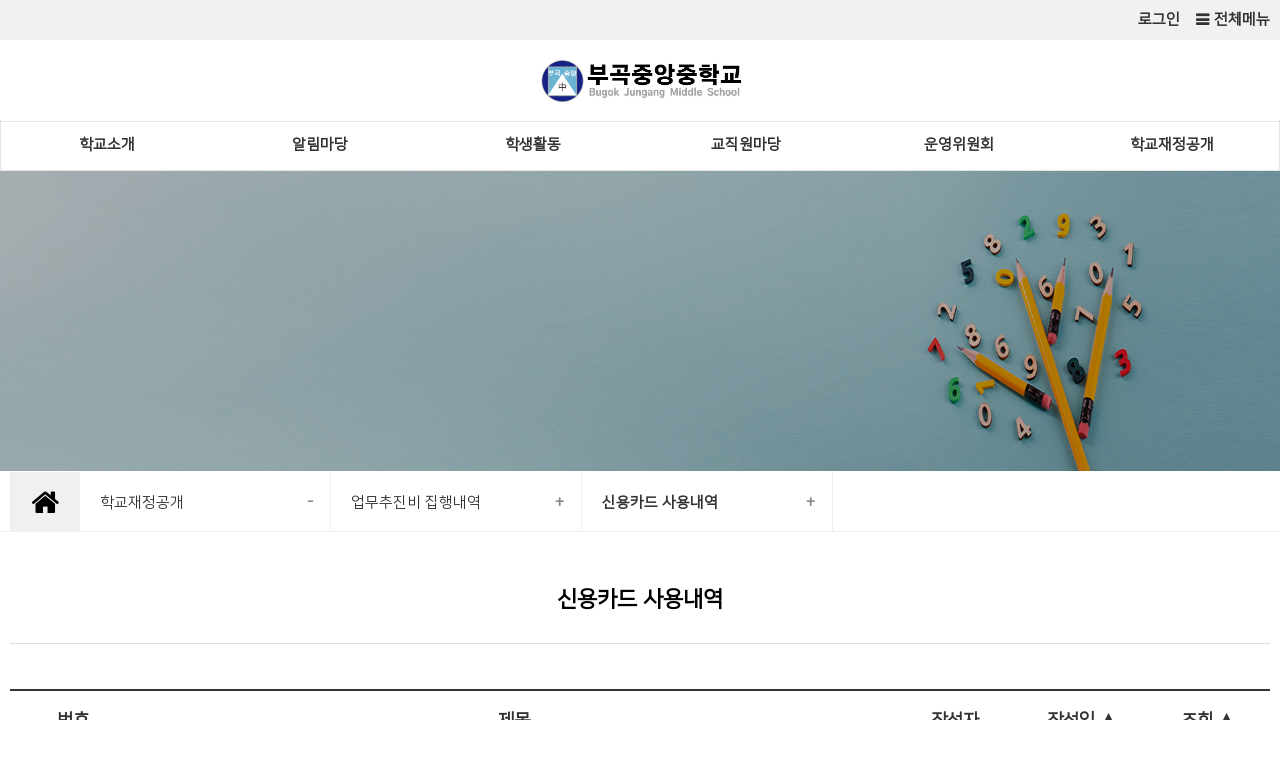

--- FILE ---
content_type: text/html;charset=utf-8
request_url: https://bugokjungangjung.goegu.kr/subList/20000006339
body_size: 93834
content:



















	
	
		
			
			
			
			
				
			
		
	


	

	




 

<!doctype html>
<html lang="ko">
<head>
	<title>부곡중앙중학교 - 신용카드 사용내역</title>

	<meta name="description" content="부곡중앙중학교 - 신용카드 사용내역 페이지 입니다.">
	<meta property="og:url" content="https://bugokjungangjung.goegu.kr:443/subList/20000006339">
	<meta property="og:type" content="website">
	<meta property="og:title" content="부곡중앙중학교 - 신용카드 사용내역">
	<meta property="og:description" content="부곡중앙중학교 - 신용카드 사용내역 페이지 입니다.">
	<meta property="og:image" content="https://bugokjungangjung.goegu.kr:443/module/upload/file/selectImageView.do?atchFileId=31000322049&fileSn=0">
	
	<meta name="robots" content="index,follow">
	
	
	<link href="/module/upload/file/selectImageView.do?atchFileId=30000210206&fileSn=0" rel="shortcut icon">
	
	
	<link rel="stylesheet" href="/css/wzwg/cmm/layout.css" type="text/css" />

	<link rel="stylesheet" href="/css/wzwg/cmm/font.css" type="text/css" />

 	<link rel="stylesheet" href="/css/wzwg/cmm/btns.css" type="text/css" />
 	<link rel="stylesheet" href="/css/wzwg/cmm/pop.css" type="text/css" />
	
    <link rel="stylesheet" href="/smartEditorCustom/css/editorTool.css" type="text/css" />
	<link rel="stylesheet" href="/smartEditorCustom/css/subcon_common.css" type="text/css" />
	<link rel="stylesheet" href="/smartEditorCustom/css/subcon_tamplate.css" type="text/css" />
	<link rel="stylesheet" href="/smartEditorCustom/css/font-awesome.css" type="text/css" />
	<link rel="stylesheet" href="/smartEditorCustom/css/font-awesome.min.css" type="text/css" />
	
<script type="text/javascript" src="/js/wzwg/cmm/jquery-2.0.0.min.js"></script>
<script type="text/javascript" src="/js/wzwg/cmm/swiper.jquery.min.js"></script>
<script type="text/javascript" src="/js/wzwg/cmm/tendina.min.js"></script>
<script type="text/javascript" src="/js/wzwg/cmm/jquery-ui.js"></script>

<!-- 위디자인 -->
	<link rel="stylesheet" href="/widesign/widesigncore.css" type="text/css" />
	<script src="/widesign/widesign.js"></script>
	
	

<!-- Global site tag (gtag.js) - Google Analytics -->
<script async src="https://www.googletagmanager.com/gtag/js?id=UA-121105155-1"></script>
<script>
  window.dataLayer = window.dataLayer || [];
  function gtag(){dataLayer.push(arguments);}
  gtag('js', new Date());

  gtag('config', 'UA-121105155-1');
</script>

	

<meta name="viewport" content="width=device-width">
  <link type="text/css" href="/css/wzwg/cmm/common.css" rel="stylesheet" />
  <link type="text/css" href="/sample/template/compound/compound014_m_school/css/style.css" rel="stylesheet" />
  
  <link rel="stylesheet" href="/sample/template/compound/compound014_m_school/css/swiper.min.css">
	 
  <script src="/sample/template/compound/compound014_m_school/js/tendina.min.js"></script>
</head>
<body>
<div id="top">

<link type="text/css" href="/sample/templatehead/compound/headmenu04.css?dummy=607" id="headmenu" rel="stylesheet" data-type="compound">
<link type="text/css" href="/sample/templatefoot/basic/footmenu05.css?dummy=84" id="footmenu" rel="stylesheet" data-type="basic">
<link type="text/css" href="/sample/templatesub/wide/widemenu01.css?dummy=526" id="submenu" rel="stylesheet" data-type="wide">
	
<link rel="stylesheet" href="/css/wzwg/module/cmm/sitemap.css"> 

<script language="javascript" type="text/javascript">
            $(function() { 
            	$("ul").each(function(){
          	   	  if($(this).children("li").size() ==0){
          	   		  $(this).remove();
          	   	  }
          	     });
            	
				$('.tab').children("div").eq(0).css('display','block');
				$('.tabmenu').children("li").children("a").each(function(index,child){
						$(child).click(function(){ 
						$('.tab').children("div").css('display','none'); 
						$('.tab').children("div").eq(index).css('display','block');
					});
				});


				var menuWidth = 100 / $('.lnb .topMenuItem').length;
				menuWidth = Math.floor(menuWidth * 100) / 100;
				$('.topMenuItem').css('width', menuWidth + '%');
				
				$('.topMenuItemSub').each(function(idx, el){
					var parent = $(el).parent();
					$(el).css('width', parent.width() + 'px');
				});
				
				$( window ).resize(function() {
					//console.log('resize');
					$('.topMenuItemSub').each(function(idx, el){
						var parent = $(el).parent();
						$(el).css('width', parent.width() + 'px');
					});
				});
				
				
				
				/* 메인메뉴 펼침 기능 컨트롤 */
				var menuCssPath = $('#headmenu').attr('href').toLowerCase();
				var pathSplit = menuCssPath.split('/');
				
				var menuCssFileName = pathSplit[pathSplit.length-1];
				var headMenuAction = '';;
				
				if(menuCssFileName.indexOf('pulldown') >= 0){
					headMenuAction = 'pullDown';
				}
				if(menuCssFileName.indexOf('wide') >= 0){
					headMenuAction = 'wide';
				}
				//console.log(headMenuAction + ':' + (headMenuAction == 'pullDown'));
				
				
				if(headMenuAction == 'pullDown'){
					
				
					
					
					/* 2차메뉴만 풀다운 되는 기능은 봉인  [해제]*/
					
					
					$('.lnb .topMenuItemSub ul').css('display', 'none');//우선 3차뎁스 메뉴들은 삭제한다
					
					//3뎁스의 메뉴링크를 상위 그룹 링크로 변경하고
					
					$('.lnb .topMenuItemSub .mnGroup').each(function(){
						var target = $(this).children().eq(0);
						var firstLink = $(this).find('li').eq(0).find('a').eq(0);
						//console.log(target);
						//console.log(firstLink);
						target.attr('href', firstLink.attr('href'));
						target.attr('target', firstLink.attr('target'));
					})
					
					//2뎁스의 메뉴르링크를 상위 그룹 링크로 변경한다 
					
					$('.lnb .topMenuItem.mnGroup').each(function(){
						var target = $(this).children().eq(0);
						var firstLink = $(this).find('li').eq(0).find('a').eq(0);
						//console.log(target);
						//console.log(firstLink);
						target.attr('href', firstLink.attr('href'));
						target.attr('target', firstLink.attr('target'));
					})
					
					
					var initCss = {'display': 'block', 'visibility': 'hidden', 'box-sizing': 'border-box'};
					$('.lnb .topMenuItemSub').css(initCss);
					
					
					$('.lnb .topMenuItemSub').css('display', '');
					$('.lnb .topMenuItemSub').css('visibility', '');
					
					//var menuBg = $('<div id="lnbBg"></div>');
					var menuBg = $('#lnbBg');
					//var menuBgHeight = maxSubMenuH;
					//$('.menu .inner').append(menuBg);
					menuBg.css({'position':'absolute', 'width': '100%', 'left': '0', 'z-index': '-1', 
								'background': 'white', 'display': 'none'}); 
					//var isTopMenuAction = false;
					$('.lnb').mouseover(function(e){
						//마우스 오버할때 마다 높이값을 다시 계산해준다
						var maxSubMenuH = 0;
						
						$('.lnb .topMenuItemSub').each(function(e){
							if($(this).outerHeight(true) > maxSubMenuH){
								maxSubMenuH = $(this).outerHeight(true);
							}
						});
						//$('.lnb .topMenuItemSub').css('height', maxSubMenuH + 'px');
						
						$('#lnbBg').css({'height' : maxSubMenuH+'px'});
						
						
						$('.lnb .topMenuItemSub').addClass('on');
						$('#lnbBg').addClass('on');
						//isTopMenuAction = true;
						//console.log('mousehover');
						//$('.lnb .topMenuItemSub').slideDown(120, function(){
							//isTopMenuAction = false;
						//});
						//$('#lnbBg').slideDown(120);
						return true;
					});
					
					$('.lnb, #lnbBg').mouseleave(function(e){
						//console.log('mouseleave');
						$('.lnb .topMenuItemSub').removeClass('on');
						$('#lnbBg').removeClass('on');
						//if(isTopMenuAction == false){
						//	$('.lnb .topMenuItemSub').slideUp(120);
						//	$('#lnbBg').slideUp(120);
						//}
					}); /**/
					
					
				}else if(headMenuAction == 'wide'){
					var menuBg = $('#lnbBg');
					menuBg.css({'position':'absolute', 'width': '100%', 'left': '0', 'z-index': '-1', 
								'background': 'white', /* 'display': 'none' */}); 
					
					//3뎁스의 메뉴링크를 상위 그룹 링크로 변경하고
					
					$('.lnb .topMenuItemSub .mnGroup').each(function(){
						var target = $(this).children().eq(0);
						var firstLink = $(this).find('li').eq(0).find('a').eq(0);
						//console.log(target);
						//console.log(firstLink);
						target.attr('href', firstLink.attr('href'));
						target.attr('target', firstLink.attr('target'));
					})
					
					//2뎁스의 메뉴르링크를 상위 그룹 링크로 변경한다 
					
					$('.lnb .topMenuItem.mnGroup').each(function(){
						var target = $(this).children().eq(0);
						var firstLink = $(this).find('li').eq(0).find('a').eq(0);
						//console.log(target);
						//console.log(firstLink);
						target.attr('href', firstLink.attr('href'));
						target.attr('target', firstLink.attr('target'));
					})
					
					/* $('.lnb .topMenuItemSub').each(function(e){
						var h = $(this).outerHeight(true);
						$(this).css('top', (-1*h) +'px');
					}); */
					
					
					//우선 각 메뉴별 레벨세팅
				      $('.lnb>li>a').attr('data-lv', '1');
				      $('.lnb>li>ul>li>a').attr('data-lv', '2');
				      $('.lnb>li>ul>li>ul>li>a').attr('data-lv', '3');
					
				      
				      $('.lnb a').on('mouseover', function(e){
				 		 //console.log(e);
				 		 if($('.lnb').hasClass('click') == false){
				 			 headMenuOpen(this, e);
				 		 }
				 	 });
				 	 
				 	 $('.lnb a').on('focus', function(e){
				 		 //console.log(e);
				 		 //console.log('focus');
				 		 if($('.lnb').hasClass('click') == false){
				 			 headMenuOpen(this, e);
				 		 }
				 	 });
				 	 
				 	 $('.lnb a').on('click', function(e){
				 		 //console.log(e);
				 		 
				 		 var subMenu = $(this).siblings().filter('ul');
				 	 	 //console.log(subMenu);
				 	 	 //var subMenuIsView = isView(subMenu); 
				 	 	 var subMenuIsView = $(subMenu).hasClass('on'); 
				 	 	 //console.log('click - subMenuisSubMenuView : ' + subMenuIsView);

				 	 	 var lnbHasClick = $('.lnb').hasClass('click');
				 	 	 
				 		 if(lnbHasClick){
				 			//클릭모드일때
				 			if(subMenuIsView){
				 				//메뉴가 뷰 on 상태라면
				 				//console.log('메뉴를 닫습니다');
				 				headMenuClose(this, e);
				 				if($(this).attr('data-lv') == '1'){
					 		 		headMenuClose(this, e);
					 		 		$('.lnb').removeClass('click');
					 		 		//console.log('1뎁스 메뉴를 클릭하셧군요 닫아버립니다.');
					 		 	}
				 			}else{
				 				//메뉴가 뷰 off 상태라면
				 				headMenuOpen(this, e);
					 			//console.log('메뉴를 열어재낍니다');
				 			}
				 		 }else{
				 			//클릭모드가 아닐때
				 			 if(subMenuIsView){
				 				//메뉴가 뷰 on 상태라면
						 			//focus가 먼저 수행되므로 click 추가없이 ul에 on 클래스가 생성됨
						 		 	//그러므로 view 가 열려 있다면 아무것도 하지말고
						 		 	//click 클래스만 추가한다
				 				$('.lnb').addClass('click');
				 			 }else{
				 				//메뉴가 뷰 off 상태라면
				 				$('.lnb').addClass('click');
				 				headMenuOpen(this, e);
					 			//console.log('메뉴를 열어재낍니다');
				 			 }
				 		 }
				 	 	 
				 	 	 
				 	 	 
				 		 if($('.lnb ul').filter('.on').length == 0){
				 			 $('.lnb').removeClass('click');
				 		 }
				 		 if(subMenu.length == 1){
				 			 return false;
				 		 }
				 	 });
				 	  
				 	 $('.lnb a').last().on('focusout', function(e){
				 		 //console.log(e);
				 		 //console.log('focus out');
				 		 if($('.lnb').hasClass('click') == false){
				 			$('.lnb').find('.on').removeClass('on');
				 			headMenuBgClose()
				 		 }
				 		 //$('.lnb .on').removeClass('on');
				 	 });
				 	 
				 	 $('.menu .logo a').on('focus', function(e){
				 		if($('.lnb').hasClass('click') == false){
				 			$('.lnb').find('.on').removeClass('on');
				 			headMenuBgClose()
				 		 }
				 	 })
				 	 
				 	 $('.lnb ').on('mouseleave', function(e){
				 		 //console.log(e);
				 		 if($('.lnb').hasClass('click') == false){
				 		 	$(this).find('.on').removeClass('on');
				 		 	headMenuBgClose()
				 		 }
				 		 //$('.lnb .on').removeClass('on');
				 	 });
					
					
				}else{
					$('.lnb').tendina({
						animate: true,
						speed: 500,
						onHover: false,
						hoverDelay: 300,
						activeMenu: $('#deepest'),
						openCallback: function(clickedEl) {
						  console.log('Hey dude!');
						},
						closeCallback: function(clickedEl) {
						  console.log('Bye dude!');
						}
					 }); //lnb메뉴
				} 
				

				/*
				$('.lnb').tendina({
					animate: true,
					speed: 500,
					onHover: false,
					hoverDelay: 300,
					activeMenu: $('#deepest'),
					openCallback: function(clickedEl) {
					  console.log('Hey dude!');
					},
					closeCallback: function(clickedEl) {
					  console.log('Bye dude!');
					}
				 }); //lnb메뉴
				 */
				
				
				$(".showMenu").click(function(){
					$("#m_nav").toggle();
					 $('#m_nav').tendina({
						animate: true,
						speed: 500,
						onHover: false,
						hoverDelay: 300,
						activeMenu: $('#deepest'),
						openCallback: function(clickedEl) {
						  console.log('Hey dude!');
						},
						closeCallback: function(clickedEl) {
						  console.log('Bye dude!');
						}
					  });//모바일메뉴
					 $(".m_navTop").css("display","block");
				});
				
				
				
				 
				 
            });//end function()
            
            function fnTopSearchAction(){
            	var query = $('#searchQuery').val();
            	var isSearchBoxOPen = $('#searchPannel').hasClass('on');
            	
            	if(query == ''){
            		//검색어 입력이 없을때
            		if(isSearchBoxOPen){
            			$('#searchPannel').removeClass('on');
            			$('#searchPannel').hide();
            		}else{
            			$('#searchPannel').addClass('on');
            			$('#searchPannel').show();
            		}
            	}else{
            		//검색어 입력이 있을때
            		//$('#searchWord').val(query);
            		$('#gnbSearchForm').submit();
            		//alert('준비중입니다.');
            	}
            	//$('#lnbActBg').fadeIn();
            	//$('#lnbActBg').addClass('on');
            	//$('#searchPannel').addClass('on');
            	//$('#searchPannel').show();
            	
            }
				
            function fnLngReset(){
            	//$('#searchPannel').slideUp();
            	//$('#lnbActBg').fadeOut();
            	
            	//$('#lnbActBg').removeClass('on');
            	$('#searchPannel').removeClass('on');
            }
            
            function headMenuOpen(target, event){
	           	 //$('.lnb .on').removeClass('on');
	           	// console.log(target);
	           	 //console.log($(target).attr('data-lv'));
	           	 var mylv = $(target).attr('data-lv');
	           	 var siblingMenu = $('.lnb').find('a');
	           	 //console.log(siblingMenu);
	           	 siblingMenu.each(function(){
	           		//console.log($(this).is(target));
	           		var targetLv = $(this).attr('data-lv');
	        		if(mylv > targetLv){
	        			return;
	        		}
	           		if($(this).is(target) == false){
	           			$(this).siblings().filter('ul').removeClass('on');
	           			$(this).siblings().filter('ul').find('.on').removeClass('on');
	           		}else{
	           			$(this).siblings().filter('ul').addClass('on');
	           		}
	           	 });
	           	 
	           	 /* if(mylv == '2'){
	           		 $(target).addClass('on');
	           	 } */
	           	 
	           	 if(mylv == '1'){
		           	var maxSubMenuH = 0;
					
		           	maxSubMenuH = $(target).siblings().filter('ul').outerHeight(true);
					
					$('#lnbBg').css({'height' : maxSubMenuH+'px'});
					$('#lnbBg').addClass('on');
	           	 }
	           	 
	           
           	 
            }
            
            function headMenuClose(target, event){
	           	 var sibling = $(target).siblings();
	           	 if(sibling.length == 1){
	           		 sibling.removeClass('on');
	           		 sibling.find('.on').removeClass('on');
	           	 }
	           	 
	           	headMenuBgClose()
            }
            
            function headMenuBgClose(){
            	$('#lnbBg').css('height', '0px');
            	$('#lnbBg').removeClass('on');
            }
            
            function isSubMenuView(subMenu){
            	$(subMenu.css('top'));
            }
        </script>
 	<div  class="head-group" style="z-index: 2;">
		<div class="header">
			<div class="inner hdmenu">
				<ul class="gnb1">
					</ul>
				<ul class="gnb data" style="display:none;">
					<li><a href="#"  data-href="hdftrmenuLinkUrl" data-attr="hdftrmenuNm" data-target="hdftrmenuTyCode"></a></li>
					<li><a href="#"  data-href="hdftrmenuLinkUrl" data-attr="hdftrmenuNm" data-target="hdftrmenuTyCode"></a></li>
					<li><a href="#"  data-href="hdftrmenuLinkUrl" data-attr="hdftrmenuNm" data-target="hdftrmenuTyCode"></a></li>
					<li><a href="#"  data-href="hdftrmenuLinkUrl" data-attr="hdftrmenuNm" data-target="hdftrmenuTyCode"></a></li>
					<li><a href="#"  data-href="hdftrmenuLinkUrl" data-attr="hdftrmenuNm" data-target="hdftrmenuTyCode"></a></li>
					<li><a href="#"  data-href="hdftrmenuLinkUrl" data-attr="hdftrmenuNm" data-target="hdftrmenuTyCode"></a></li>
					<li><a href="#"  data-href="hdftrmenuLinkUrl" data-attr="hdftrmenuNm" data-target="hdftrmenuTyCode"></a></li>
					<li><a href="#"  data-href="hdftrmenuLinkUrl" data-attr="hdftrmenuNm" data-target="hdftrmenuTyCode"></a></li>
					<li><a href="#"  data-href="hdftrmenuLinkUrl" data-attr="hdftrmenuNm" data-target="hdftrmenuTyCode"></a></li>
					<li><a href="#"  data-href="hdftrmenuLinkUrl" data-attr="hdftrmenuNm" data-target="hdftrmenuTyCode"></a></li>
					<li><a href="#"  data-href="hdftrmenuLinkUrl" data-attr="hdftrmenuNm" data-target="hdftrmenuTyCode"></a></li>
					<li><a href="#"  data-href="hdftrmenuLinkUrl" data-attr="hdftrmenuNm" data-target="hdftrmenuTyCode"></a></li>
				</ul>	
				<div class="btn_wrap">
					<!--  전체메뉴(메인) -->
					<div class="all_menu">
	   					<button id="btn_allmenu" class="btn_allmenu" type="button" title="전체메뉴" onclick="wzHtmlModal('popup_l', '전체메뉴', 'sitemapAjax', 'false', $(this)  )">전체메뉴</button>
	   				</div> 
	   				<div style="display:none;">
	   					<div id="sitemapAjax">
							<ul class="allMenuContents">
								   <li class="topMenuItem">
										<a href="javascript:void(0);" data-type="link" data-mnSeq="20000006270"  title="메뉴 그룹 타이틀">학교소개</a>
													<ul class="topMenuItemSub">
										<li>
												<a href="/subList/20000006271" data-type="subPage" data-mnSeq="20000006271">학교장인사말</a>
															<ul>
												</ul>
											</li>
										<li>
												<a href="/subList/20000006382" data-type="subPage" data-mnSeq="20000006382">학교장경영중점 및 특색사업</a>
															<ul>
												</ul>
											</li>
										<li>
												<a href="/subList/20000006276" data-type="subPage" data-mnSeq="20000006276">교훈 및 교육비전</a>
															<ul>
												</ul>
											</li>
										<li>
												<a href="/subList/20000006273" data-type="subPage" data-mnSeq="20000006273">학교상징</a>
															<ul>
												</ul>
											</li>
										<li>
												<a href="/subList/20000006274" data-type="subPage" data-mnSeq="20000006274">학교연혁</a>
															<ul>
												</ul>
											</li>
										<li>
												<a href="/subList/20000006272" data-type="subPage" data-mnSeq="20000006272">교직원 소개</a>
															<ul>
												</ul>
											</li>
										<li>
												<a href="/subList/20000006275" data-type="subPage" data-mnSeq="20000006275">학생현황</a>
															<ul>
												</ul>
											</li>
										<li>
												<a href="/subList/30000008518" data-type="subPage" data-mnSeq="30000008518">학사일정</a>
															<ul>
												</ul>
											</li>
										<li>
												<a href="/subList/20000006277" data-type="subPage" data-mnSeq="20000006277">오시는길</a>
															<ul>
												</ul>
											</li>
										</ul>  
									</li>  
									<li class="topMenuItem">
										<a href="javascript:void(0);" data-type="link" data-mnSeq="20000006298"  title="메뉴 그룹 타이틀">알림마당</a>
													<ul class="topMenuItemSub">
										<li>
												<a href="/subList/20000006306" data-type="subPage" data-mnSeq="20000006306">가정통신문</a>
															<ul>
												</ul>
											</li>
										<li>
												<a href="/subList/10072" data-type="subPage" data-mnSeq="10072">가정통신문(교육청)</a>
															<ul>
												</ul>
											</li>
										<li>
												<a href="/subList/20000006302" data-type="subPage" data-mnSeq="20000006302">공지사항</a>
															<ul>
												</ul>
											</li>
										<li>
												<a href="/subList/20000006403" data-type="subPage" data-mnSeq="20000006403">학교각종양식</a>
															<ul>
												</ul>
											</li>
										<li>
												<a href="javascript:void(0);" data-type="link" data-mnSeq="20000006359"  title="메뉴 그룹 타이틀">급식실</a>
															<ul>
												<li>
														<a href="/subList/30000008517" data-type="subPage" data-mnSeq="30000008517">식단</a>
																	</li>
												<li>
														<a href="/subList/20000006360" data-type="subPage" data-mnSeq="20000006360">급식이야기</a>
																	</li>
												<li>
														<a href="/subList/20000006362" data-type="subPage" data-mnSeq="20000006362">영양상담</a>
																	</li>
												</ul>
											</li>
										<li>
												<a href="/subList/31000008516" data-type="subPage" data-mnSeq="31000008516">학교평가</a>
															<ul>
												</ul>
											</li>
										<li>
												<a href="javascript:void(0);" data-type="link" data-mnSeq="20000006378"  title="메뉴 그룹 타이틀">진학/진로</a>
															<ul>
												<li>
														<a href="/subList/20000006401" data-type="subPage" data-mnSeq="20000006401">진학/진로</a>
																	</li>
												<li>
														<a href="/subList/20000006402" data-type="subPage" data-mnSeq="20000006402">진로상담</a>
																	</li>
												</ul>
											</li>
										<li>
												<a href="javascript:void(0);" data-type="link" data-mnSeq="20000006380"  title="메뉴 그룹 타이틀">Wee 클래스</a>
															<ul>
												<li>
														<a href="/subList/20000007403" data-type="subPage" data-mnSeq="20000007403">Wee 클래스 안내</a>
																	</li>
												<li>
														<a href="/subList/20000006406" data-type="subPage" data-mnSeq="20000006406">Wee 클래스 게시판</a>
																	</li>
												<li>
														<a href="/subList/20000006407" data-type="subPage" data-mnSeq="20000006407">사이버상담</a>
																	</li>
												</ul>
											</li>
										<li>
												<a href="/subList/31000008537" data-type="subPage" data-mnSeq="31000008537">도서관</a>
															<ul>
												</ul>
											</li>
										<li>
												<a href="javascript:void(0);" data-type="link" data-mnSeq="20000006379"  title="메뉴 그룹 타이틀">보건교육</a>
															<ul>
												<li>
														<a href="/subList/20000006300" data-type="subPage" data-mnSeq="20000006300">보건게시판</a>
																	</li>
												</ul>
											</li>
										<li>
												<a href="javascript:void(0);" data-type="link" data-mnSeq="20000006348"  title="메뉴 그룹 타이틀">행정정보공개</a>
															<ul>
												<li>
														<a href="/subList/20000006349" data-type="subPage" data-mnSeq="20000006349">정보공개제도 안내</a>
																	</li>
												<li>
														<a href="/subList/20000006350" data-type="subPage" data-mnSeq="20000006350">사전정보 공표</a>
																	</li>
												<li>
														<a href="/subList/20000006351" data-type="subPage" data-mnSeq="20000006351">비공개대상정보의 세부기준</a>
																	</li>
												<li>
														<a href="/subList/20000006352" data-type="subPage" data-mnSeq="20000006352">정보공개 자료실</a>
																	</li>
												</ul>
											</li>
										<li>
												<a href="javascript:void(0);" data-type="link" data-mnSeq="20000006317"  title="메뉴 그룹 타이틀">시설개방민원창구</a>
															<ul>
												<li>
														<a href="/subList/20000006319" data-type="subPage" data-mnSeq="20000006319">공지사항</a>
																	</li>
												<li>
														<a href="/subList/20000006318" data-type="subPage" data-mnSeq="20000006318">시설물 개방현황</a>
																	</li>
												<li>
														<a href="/subList/20000006320" data-type="subPage" data-mnSeq="20000006320">시설물 개방신청</a>
																	</li>
												</ul>
											</li>
										</ul>  
									</li>  
									<li class="topMenuItem">
										<a href="javascript:void(0);" data-type="link" data-mnSeq="20000006278"  title="메뉴 그룹 타이틀">학생활동</a>
													<ul class="topMenuItemSub">
										<li>
												<a href="/subList/20000006414" data-type="subPage" data-mnSeq="20000006414">학생회</a>
															<ul>
												</ul>
											</li>
										<li>
												<a href="/subList/20000006415" data-type="subPage" data-mnSeq="20000006415">동아리</a>
															<ul>
												</ul>
											</li>
										<li>
												<a href="/subList/20000006416" data-type="subPage" data-mnSeq="20000006416">봉사활동</a>
															<ul>
												</ul>
											</li>
										<li>
												<a href="/subList/20000006280" data-type="subPage" data-mnSeq="20000006280">학교폭력신고센터</a>
															<ul>
												</ul>
											</li>
										<li>
												<a href="/subList/20000006394" data-type="subPage" data-mnSeq="20000006394">학생생활규정</a>
															<ul>
												</ul>
											</li>
										<li>
												<a href="/subList/20000006419" data-type="subPage" data-mnSeq="20000006419">학교폭력 및 인권교육</a>
															<ul>
												</ul>
											</li>
										<li>
												<a href="/subList/20000006420" data-type="subPage" data-mnSeq="20000006420">교내 성폭력 신고센터</a>
															<ul>
												</ul>
											</li>
										</ul>  
									</li>  
									<li class="topMenuItem">
										<a href="javascript:void(0);" data-type="link" data-mnSeq="20000006303"  title="메뉴 그룹 타이틀">교직원마당</a>
													<ul class="topMenuItemSub">
										<li>
												<a href="/subList/20000006304" data-type="subPage" data-mnSeq="20000006304">연수자료실</a>
															<ul>
												</ul>
											</li>
										<li>
												<a href="/subList/20000006369" data-type="subPage" data-mnSeq="20000006369">문서자료실</a>
															<ul>
												</ul>
											</li>
										<li>
												<a href="/subList/20000006363" data-type="subPage" data-mnSeq="20000006363">교원능력개발평가</a>
															<ul>
												</ul>
											</li>
										<li>
												<a href="/subList/31000009105" data-type="subPage" data-mnSeq="31000009105">성고충상담</a>
															<ul>
												</ul>
											</li>
										</ul>  
									</li>  
									<li class="topMenuItem">
										<a href="javascript:void(0);" data-type="link" data-mnSeq="20000006327"  title="메뉴 그룹 타이틀">운영위원회</a>
													<ul class="topMenuItemSub">
										<li>
												<a href="/subList/20000007404" data-type="subPage" data-mnSeq="20000007404">운영규정</a>
															<ul>
												</ul>
											</li>
										<li>
												<a href="/subList/20000006328" data-type="subPage" data-mnSeq="20000006328">학교운영위원회란?</a>
															<ul>
												</ul>
											</li>
										<li>
												<a href="/subList/20000006331" data-type="subPage" data-mnSeq="20000006331">구성현황</a>
															<ul>
												</ul>
											</li>
										<li>
												<a href="/subList/20000006329" data-type="subPage" data-mnSeq="20000006329">운영내용</a>
															<ul>
												</ul>
											</li>
										</ul>  
									</li>  
									<li class="topMenuItem">
										<a href="javascript:void(0);" data-type="link" data-mnSeq="20000006336"  title="메뉴 그룹 타이틀">학교재정공개</a>
													<ul class="topMenuItemSub">
										<li>
												<a href="javascript:void(0);" data-type="link" data-mnSeq="20000006333"  title="메뉴 그룹 타이틀">예결산현황</a>
															<ul>
												<li>
														<a href="/subList/20000006336" data-type="subPage" data-mnSeq="20000006336">학교회계 및 발전기금</a>
																	</li>
												<li>
														<a href="/subList/20000006409" data-type="subPage" data-mnSeq="20000006409">업무추진비 공개</a>
																	</li>
												<li>
														<a href="/subList/20000006410" data-type="subPage" data-mnSeq="20000006410">입찰 및 구매</a>
																	</li>
												<li>
														<a href="/subList/20000006334" data-type="subPage" data-mnSeq="20000006334">예산서</a>
																	</li>
												<li>
														<a href="/subList/20000006335" data-type="subPage" data-mnSeq="20000006335">결산서</a>
																	</li>
												</ul>
											</li>
										<li>
												<a href="javascript:void(0);" data-type="link" data-mnSeq="20000006337"  title="메뉴 그룹 타이틀">업무추진비 집행내역</a>
															<ul>
												<li>
														<a href="/subList/20000006338" data-type="subPage" data-mnSeq="20000006338">업무추진비 집행내역</a>
																	</li>
												<li>
														<a href="/subList/20000006339" data-type="subPage" data-mnSeq="20000006339">신용카드 사용내역</a>
																	</li>
												</ul>
											</li>
										<li>
												<a href="javascript:void(0);" data-type="link" data-mnSeq="20000006340"  title="메뉴 그룹 타이틀">물품및공사계약</a>
															<ul>
												<li>
														<a href="/subList/20000006341" data-type="subPage" data-mnSeq="20000006341">수의계약내역</a>
																	</li>
												<li>
														<a href="/subList/20000006342" data-type="subPage" data-mnSeq="20000006342">입찰공고</a>
																	</li>
												<li>
														<a href="/subList/20000006343" data-type="subPage" data-mnSeq="20000006343">입찰결과</a>
																	</li>
												</ul>
											</li>
										<li>
												<a href="javascript:void(0);" data-type="link" data-mnSeq="20000006344"  title="메뉴 그룹 타이틀">수익자부담경비집행내역</a>
															<ul>
												<li>
														<a href="/subList/20000006345" data-type="subPage" data-mnSeq="20000006345">수학여행</a>
																	</li>
												<li>
														<a href="/subList/20000006346" data-type="subPage" data-mnSeq="20000006346">체험학습</a>
																	</li>
												<li>
														<a href="/subList/20000006347" data-type="subPage" data-mnSeq="20000006347">수련회신청</a>
																	</li>
												<li>
														<a href="/subList/31000008752" data-type="subPage" data-mnSeq="31000008752">졸업앨범</a>
																	</li>
												</ul>
											</li>
										<li>
												<a href="/subList/20000006354" data-type="subPage" data-mnSeq="20000006354">감사결과</a>
															<ul>
												</ul>
											</li>
										<li>
												<a href="/subList/20000006353" data-type="subPage" data-mnSeq="20000006353">기타</a>
															<ul>
												</ul>
											</li>
										</ul>  
									</li>  
									</ul>
							</div>
	   				</div>	
				</div>
			</div>
		
		</div> <!-- end header -->
		
		<div class="menu">
			<div class="showMenu"></div>
			<div class="inner">
				<h1 class="logo">
					<a href="/" title="홈바로가기"> <img src="/module/upload/file/selectImageView.do?atchFileId=31000322049&fileSn=0" alt="로고이미지" /></a>
						</h1>	
				
				<ul class="lnb">
							   <li class="topMenuItem mnGroup">
									<a href="/subList/20000006270" data-type="subPage" data-mnSeq="20000006270">학교소개</a>
										<ul class="topMenuItemSub">
										<span class="oneDepth_menuNm" style="display: none;">학교소개</span>
									<li >
										
											<a href="/subList/20000006271" data-type="subPage" data-mnSeq="20000006271">학교장인사말</a>
												<ul>
											</ul>
										</li>
									<li >
										
											<a href="/subList/20000006382" data-type="subPage" data-mnSeq="20000006382">학교장경영중점 및 특색사업</a>
												<ul>
											</ul>
										</li>
									<li >
										
											<a href="/subList/20000006276" data-type="subPage" data-mnSeq="20000006276">교훈 및 교육비전</a>
												<ul>
											</ul>
										</li>
									<li >
										
											<a href="/subList/20000006273" data-type="subPage" data-mnSeq="20000006273">학교상징</a>
												<ul>
											</ul>
										</li>
									<li >
										
											<a href="/subList/20000006274" data-type="subPage" data-mnSeq="20000006274">학교연혁</a>
												<ul>
											</ul>
										</li>
									<li >
										
											<a href="/subList/20000006272" data-type="subPage" data-mnSeq="20000006272">교직원 소개</a>
												<ul>
											</ul>
										</li>
									<li >
										
											<a href="/subList/20000006275" data-type="subPage" data-mnSeq="20000006275">학생현황</a>
												<ul>
											</ul>
										</li>
									<li >
										
											<a href="/subList/30000008518" data-type="subPage" data-mnSeq="30000008518">학사일정</a>
												<ul>
											</ul>
										</li>
									<li >
										
											<a href="/subList/20000006277" data-type="subPage" data-mnSeq="20000006277">오시는길</a>
												<ul>
											</ul>
										</li>
									</ul>  
								</li>   
								<li class="topMenuItem mnGroup">
									<a href="/subList/20000006298" data-type="subPage" data-mnSeq="20000006298">알림마당</a>
										<ul class="topMenuItemSub">
										<span class="oneDepth_menuNm" style="display: none;">알림마당</span>
									<li >
										
											<a href="/subList/20000006306" data-type="subPage" data-mnSeq="20000006306">가정통신문</a>
												<ul>
											</ul>
										</li>
									<li >
										
											<a href="/subList/10072" data-type="subPage" data-mnSeq="10072">가정통신문(교육청)</a>
												<ul>
											</ul>
										</li>
									<li >
										
											<a href="/subList/20000006302" data-type="subPage" data-mnSeq="20000006302">공지사항</a>
												<ul>
											</ul>
										</li>
									<li >
										
											<a href="/subList/20000006403" data-type="subPage" data-mnSeq="20000006403">학교각종양식</a>
												<ul>
											</ul>
										</li>
									<li class="mnGroup">
										
											<a href="/subList/20000006359" data-type="subPage" data-mnSeq="20000006359">급식실</a>
												<ul>
											<li >
												<a href="/subList/30000008517" data-type="subPage" data-mnSeq="30000008517">식단</a>
													</li>
											<li >
												<a href="/subList/20000006360" data-type="subPage" data-mnSeq="20000006360">급식이야기</a>
													</li>
											<li >
												<a href="/subList/20000006362" data-type="subPage" data-mnSeq="20000006362">영양상담</a>
													</li>
											</ul>
										</li>
									<li >
										
											<a href="/subList/31000008516" data-type="subPage" data-mnSeq="31000008516">학교평가</a>
												<ul>
											</ul>
										</li>
									<li class="mnGroup">
										
											<a href="/subList/20000006378" data-type="subPage" data-mnSeq="20000006378">진학/진로</a>
												<ul>
											<li >
												<a href="/subList/20000006401" data-type="subPage" data-mnSeq="20000006401">진학/진로</a>
													</li>
											<li >
												<a href="/subList/20000006402" data-type="subPage" data-mnSeq="20000006402">진로상담</a>
													</li>
											</ul>
										</li>
									<li class="mnGroup">
										
											<a href="/subList/20000006380" data-type="subPage" data-mnSeq="20000006380">Wee 클래스</a>
												<ul>
											<li >
												<a href="/subList/20000007403" data-type="subPage" data-mnSeq="20000007403">Wee 클래스 안내</a>
													</li>
											<li >
												<a href="/subList/20000006406" data-type="subPage" data-mnSeq="20000006406">Wee 클래스 게시판</a>
													</li>
											<li >
												<a href="/subList/20000006407" data-type="subPage" data-mnSeq="20000006407">사이버상담</a>
													</li>
											</ul>
										</li>
									<li >
										
											<a href="/subList/31000008537" data-type="subPage" data-mnSeq="31000008537">도서관</a>
												<ul>
											</ul>
										</li>
									<li class="mnGroup">
										
											<a href="/subList/20000006379" data-type="subPage" data-mnSeq="20000006379">보건교육</a>
												<ul>
											<li >
												<a href="/subList/20000006300" data-type="subPage" data-mnSeq="20000006300">보건게시판</a>
													</li>
											</ul>
										</li>
									<li class="mnGroup">
										
											<a href="/subList/20000006348" data-type="subPage" data-mnSeq="20000006348">행정정보공개</a>
												<ul>
											<li >
												<a href="/subList/20000006349" data-type="subPage" data-mnSeq="20000006349">정보공개제도 안내</a>
													</li>
											<li >
												<a href="/subList/20000006350" data-type="subPage" data-mnSeq="20000006350">사전정보 공표</a>
													</li>
											<li >
												<a href="/subList/20000006351" data-type="subPage" data-mnSeq="20000006351">비공개대상정보의 세부기준</a>
													</li>
											<li >
												<a href="/subList/20000006352" data-type="subPage" data-mnSeq="20000006352">정보공개 자료실</a>
													</li>
											</ul>
										</li>
									<li class="mnGroup">
										
											<a href="/subList/20000006317" data-type="subPage" data-mnSeq="20000006317">시설개방민원창구</a>
												<ul>
											<li >
												<a href="/subList/20000006319" data-type="subPage" data-mnSeq="20000006319">공지사항</a>
													</li>
											<li >
												<a href="/subList/20000006318" data-type="subPage" data-mnSeq="20000006318">시설물 개방현황</a>
													</li>
											<li >
												<a href="/subList/20000006320" data-type="subPage" data-mnSeq="20000006320">시설물 개방신청</a>
													</li>
											</ul>
										</li>
									</ul>  
								</li>   
								<li class="topMenuItem mnGroup">
									<a href="/subList/20000006278" data-type="subPage" data-mnSeq="20000006278">학생활동</a>
										<ul class="topMenuItemSub">
										<span class="oneDepth_menuNm" style="display: none;">학생활동</span>
									<li >
										
											<a href="/subList/20000006414" data-type="subPage" data-mnSeq="20000006414">학생회</a>
												<ul>
											</ul>
										</li>
									<li >
										
											<a href="/subList/20000006415" data-type="subPage" data-mnSeq="20000006415">동아리</a>
												<ul>
											</ul>
										</li>
									<li >
										
											<a href="/subList/20000006416" data-type="subPage" data-mnSeq="20000006416">봉사활동</a>
												<ul>
											</ul>
										</li>
									<li >
										
											<a href="/subList/20000006280" data-type="subPage" data-mnSeq="20000006280">학교폭력신고센터</a>
												<ul>
											</ul>
										</li>
									<li >
										
											<a href="/subList/20000006394" data-type="subPage" data-mnSeq="20000006394">학생생활규정</a>
												<ul>
											</ul>
										</li>
									<li >
										
											<a href="/subList/20000006419" data-type="subPage" data-mnSeq="20000006419">학교폭력 및 인권교육</a>
												<ul>
											</ul>
										</li>
									<li >
										
											<a href="/subList/20000006420" data-type="subPage" data-mnSeq="20000006420">교내 성폭력 신고센터</a>
												<ul>
											</ul>
										</li>
									</ul>  
								</li>   
								<li class="topMenuItem mnGroup">
									<a href="/subList/20000006303" data-type="subPage" data-mnSeq="20000006303">교직원마당</a>
										<ul class="topMenuItemSub">
										<span class="oneDepth_menuNm" style="display: none;">교직원마당</span>
									<li >
										
											<a href="/subList/20000006304" data-type="subPage" data-mnSeq="20000006304">연수자료실</a>
												<ul>
											</ul>
										</li>
									<li >
										
											<a href="/subList/20000006369" data-type="subPage" data-mnSeq="20000006369">문서자료실</a>
												<ul>
											</ul>
										</li>
									<li >
										
											<a href="/subList/20000006363" data-type="subPage" data-mnSeq="20000006363">교원능력개발평가</a>
												<ul>
											</ul>
										</li>
									<li >
										
											<a href="/subList/31000009105" data-type="subPage" data-mnSeq="31000009105">성고충상담</a>
												<ul>
											</ul>
										</li>
									</ul>  
								</li>   
								<li class="topMenuItem mnGroup">
									<a href="/subList/20000006327" data-type="subPage" data-mnSeq="20000006327">운영위원회</a>
										<ul class="topMenuItemSub">
										<span class="oneDepth_menuNm" style="display: none;">운영위원회</span>
									<li >
										
											<a href="/subList/20000007404" data-type="subPage" data-mnSeq="20000007404">운영규정</a>
												<ul>
											</ul>
										</li>
									<li >
										
											<a href="/subList/20000006328" data-type="subPage" data-mnSeq="20000006328">학교운영위원회란?</a>
												<ul>
											</ul>
										</li>
									<li >
										
											<a href="/subList/20000006331" data-type="subPage" data-mnSeq="20000006331">구성현황</a>
												<ul>
											</ul>
										</li>
									<li >
										
											<a href="/subList/20000006329" data-type="subPage" data-mnSeq="20000006329">운영내용</a>
												<ul>
											</ul>
										</li>
									</ul>  
								</li>   
								<li class="topMenuItem mnGroup">
									<a href="/subList/20000006336" data-type="subPage" data-mnSeq="20000006336">학교재정공개</a>
										<ul class="topMenuItemSub">
										<span class="oneDepth_menuNm" style="display: none;">학교재정공개</span>
									<li class="mnGroup">
										
											<a href="/subList/20000006333" data-type="subPage" data-mnSeq="20000006333">예결산현황</a>
												<ul>
											<li >
												<a href="/subList/20000006336" data-type="subPage" data-mnSeq="20000006336">학교회계 및 발전기금</a>
													</li>
											<li >
												<a href="/subList/20000006409" data-type="subPage" data-mnSeq="20000006409">업무추진비 공개</a>
													</li>
											<li >
												<a href="/subList/20000006410" data-type="subPage" data-mnSeq="20000006410">입찰 및 구매</a>
													</li>
											<li >
												<a href="/subList/20000006334" data-type="subPage" data-mnSeq="20000006334">예산서</a>
													</li>
											<li >
												<a href="/subList/20000006335" data-type="subPage" data-mnSeq="20000006335">결산서</a>
													</li>
											</ul>
										</li>
									<li class="mnGroup">
										
											<a href="/subList/20000006337" data-type="subPage" data-mnSeq="20000006337">업무추진비 집행내역</a>
												<ul>
											<li >
												<a href="/subList/20000006338" data-type="subPage" data-mnSeq="20000006338">업무추진비 집행내역</a>
													</li>
											<li >
												<a href="/subList/20000006339" data-type="subPage" data-mnSeq="20000006339">신용카드 사용내역</a>
													</li>
											</ul>
										</li>
									<li class="mnGroup">
										
											<a href="/subList/20000006340" data-type="subPage" data-mnSeq="20000006340">물품및공사계약</a>
												<ul>
											<li >
												<a href="/subList/20000006341" data-type="subPage" data-mnSeq="20000006341">수의계약내역</a>
													</li>
											<li >
												<a href="/subList/20000006342" data-type="subPage" data-mnSeq="20000006342">입찰공고</a>
													</li>
											<li >
												<a href="/subList/20000006343" data-type="subPage" data-mnSeq="20000006343">입찰결과</a>
													</li>
											</ul>
										</li>
									<li class="mnGroup">
										
											<a href="/subList/20000006344" data-type="subPage" data-mnSeq="20000006344">수익자부담경비집행내역</a>
												<ul>
											<li >
												<a href="/subList/20000006345" data-type="subPage" data-mnSeq="20000006345">수학여행</a>
													</li>
											<li >
												<a href="/subList/20000006346" data-type="subPage" data-mnSeq="20000006346">체험학습</a>
													</li>
											<li >
												<a href="/subList/20000006347" data-type="subPage" data-mnSeq="20000006347">수련회신청</a>
													</li>
											<li >
												<a href="/subList/31000008752" data-type="subPage" data-mnSeq="31000008752">졸업앨범</a>
													</li>
											</ul>
										</li>
									<li >
										
											<a href="/subList/20000006354" data-type="subPage" data-mnSeq="20000006354">감사결과</a>
												<ul>
											</ul>
										</li>
									<li >
										
											<a href="/subList/20000006353" data-type="subPage" data-mnSeq="20000006353">기타</a>
												<ul>
											</ul>
										</li>
									</ul>  
								</li>   
								</ul>
					</div><!--  // 메뉴(메인) End -->
   				
   				
   				
   				
				
				<ul id="m_nav">
					<li class="mnGroup">
									<a href="/subList/20000006270" data-type="subPage" data-mnSeq="20000006270">학교소개</a>
										<ul>
									<li >
										
											<a href="/subList/20000006271" data-type="subPage" data-mnSeq="20000006271">학교장인사말</a>
												<ul>
											</ul>
										</li>
									<li >
										
											<a href="/subList/20000006382" data-type="subPage" data-mnSeq="20000006382">학교장경영중점 및 특색사업</a>
												<ul>
											</ul>
										</li>
									<li >
										
											<a href="/subList/20000006276" data-type="subPage" data-mnSeq="20000006276">교훈 및 교육비전</a>
												<ul>
											</ul>
										</li>
									<li >
										
											<a href="/subList/20000006273" data-type="subPage" data-mnSeq="20000006273">학교상징</a>
												<ul>
											</ul>
										</li>
									<li >
										
											<a href="/subList/20000006274" data-type="subPage" data-mnSeq="20000006274">학교연혁</a>
												<ul>
											</ul>
										</li>
									<li >
										
											<a href="/subList/20000006272" data-type="subPage" data-mnSeq="20000006272">교직원 소개</a>
												<ul>
											</ul>
										</li>
									<li >
										
											<a href="/subList/20000006275" data-type="subPage" data-mnSeq="20000006275">학생현황</a>
												<ul>
											</ul>
										</li>
									<li >
										
											<a href="/subList/30000008518" data-type="subPage" data-mnSeq="30000008518">학사일정</a>
												<ul>
											</ul>
										</li>
									<li >
										
											<a href="/subList/20000006277" data-type="subPage" data-mnSeq="20000006277">오시는길</a>
												<ul>
											</ul>
										</li>
									</ul>  
								</li>   
								<li class="mnGroup">
									<a href="/subList/20000006298" data-type="subPage" data-mnSeq="20000006298">알림마당</a>
										<ul>
									<li >
										
											<a href="/subList/20000006306" data-type="subPage" data-mnSeq="20000006306">가정통신문</a>
												<ul>
											</ul>
										</li>
									<li >
										
											<a href="/subList/10072" data-type="subPage" data-mnSeq="10072">가정통신문(교육청)</a>
												<ul>
											</ul>
										</li>
									<li >
										
											<a href="/subList/20000006302" data-type="subPage" data-mnSeq="20000006302">공지사항</a>
												<ul>
											</ul>
										</li>
									<li >
										
											<a href="/subList/20000006403" data-type="subPage" data-mnSeq="20000006403">학교각종양식</a>
												<ul>
											</ul>
										</li>
									<li class="mnGroup">
										
											<a href="/subList/20000006359" data-type="subPage" data-mnSeq="20000006359">급식실</a>
												<ul>
											<li >
												
												<a href="/subList/30000008517" data-type="subPage" data-mnSeq="30000008517">식단</a>
													</li>
											<li >
												
												<a href="/subList/20000006360" data-type="subPage" data-mnSeq="20000006360">급식이야기</a>
													</li>
											<li >
												
												<a href="/subList/20000006362" data-type="subPage" data-mnSeq="20000006362">영양상담</a>
													</li>
											</ul>
										</li>
									<li >
										
											<a href="/subList/31000008516" data-type="subPage" data-mnSeq="31000008516">학교평가</a>
												<ul>
											</ul>
										</li>
									<li class="mnGroup">
										
											<a href="/subList/20000006378" data-type="subPage" data-mnSeq="20000006378">진학/진로</a>
												<ul>
											<li >
												
												<a href="/subList/20000006401" data-type="subPage" data-mnSeq="20000006401">진학/진로</a>
													</li>
											<li >
												
												<a href="/subList/20000006402" data-type="subPage" data-mnSeq="20000006402">진로상담</a>
													</li>
											</ul>
										</li>
									<li class="mnGroup">
										
											<a href="/subList/20000006380" data-type="subPage" data-mnSeq="20000006380">Wee 클래스</a>
												<ul>
											<li >
												
												<a href="/subList/20000007403" data-type="subPage" data-mnSeq="20000007403">Wee 클래스 안내</a>
													</li>
											<li >
												
												<a href="/subList/20000006406" data-type="subPage" data-mnSeq="20000006406">Wee 클래스 게시판</a>
													</li>
											<li >
												
												<a href="/subList/20000006407" data-type="subPage" data-mnSeq="20000006407">사이버상담</a>
													</li>
											</ul>
										</li>
									<li >
										
											<a href="/subList/31000008537" data-type="subPage" data-mnSeq="31000008537">도서관</a>
												<ul>
											</ul>
										</li>
									<li class="mnGroup">
										
											<a href="/subList/20000006379" data-type="subPage" data-mnSeq="20000006379">보건교육</a>
												<ul>
											<li >
												
												<a href="/subList/20000006300" data-type="subPage" data-mnSeq="20000006300">보건게시판</a>
													</li>
											</ul>
										</li>
									<li class="mnGroup">
										
											<a href="/subList/20000006348" data-type="subPage" data-mnSeq="20000006348">행정정보공개</a>
												<ul>
											<li >
												
												<a href="/subList/20000006349" data-type="subPage" data-mnSeq="20000006349">정보공개제도 안내</a>
													</li>
											<li >
												
												<a href="/subList/20000006350" data-type="subPage" data-mnSeq="20000006350">사전정보 공표</a>
													</li>
											<li >
												
												<a href="/subList/20000006351" data-type="subPage" data-mnSeq="20000006351">비공개대상정보의 세부기준</a>
													</li>
											<li >
												
												<a href="/subList/20000006352" data-type="subPage" data-mnSeq="20000006352">정보공개 자료실</a>
													</li>
											</ul>
										</li>
									<li class="mnGroup">
										
											<a href="/subList/20000006317" data-type="subPage" data-mnSeq="20000006317">시설개방민원창구</a>
												<ul>
											<li >
												
												<a href="/subList/20000006319" data-type="subPage" data-mnSeq="20000006319">공지사항</a>
													</li>
											<li >
												
												<a href="/subList/20000006318" data-type="subPage" data-mnSeq="20000006318">시설물 개방현황</a>
													</li>
											<li >
												
												<a href="/subList/20000006320" data-type="subPage" data-mnSeq="20000006320">시설물 개방신청</a>
													</li>
											</ul>
										</li>
									</ul>  
								</li>   
								<li class="mnGroup">
									<a href="/subList/20000006278" data-type="subPage" data-mnSeq="20000006278">학생활동</a>
										<ul>
									<li >
										
											<a href="/subList/20000006414" data-type="subPage" data-mnSeq="20000006414">학생회</a>
												<ul>
											</ul>
										</li>
									<li >
										
											<a href="/subList/20000006415" data-type="subPage" data-mnSeq="20000006415">동아리</a>
												<ul>
											</ul>
										</li>
									<li >
										
											<a href="/subList/20000006416" data-type="subPage" data-mnSeq="20000006416">봉사활동</a>
												<ul>
											</ul>
										</li>
									<li >
										
											<a href="/subList/20000006280" data-type="subPage" data-mnSeq="20000006280">학교폭력신고센터</a>
												<ul>
											</ul>
										</li>
									<li >
										
											<a href="/subList/20000006394" data-type="subPage" data-mnSeq="20000006394">학생생활규정</a>
												<ul>
											</ul>
										</li>
									<li >
										
											<a href="/subList/20000006419" data-type="subPage" data-mnSeq="20000006419">학교폭력 및 인권교육</a>
												<ul>
											</ul>
										</li>
									<li >
										
											<a href="/subList/20000006420" data-type="subPage" data-mnSeq="20000006420">교내 성폭력 신고센터</a>
												<ul>
											</ul>
										</li>
									</ul>  
								</li>   
								<li class="mnGroup">
									<a href="/subList/20000006303" data-type="subPage" data-mnSeq="20000006303">교직원마당</a>
										<ul>
									<li >
										
											<a href="/subList/20000006304" data-type="subPage" data-mnSeq="20000006304">연수자료실</a>
												<ul>
											</ul>
										</li>
									<li >
										
											<a href="/subList/20000006369" data-type="subPage" data-mnSeq="20000006369">문서자료실</a>
												<ul>
											</ul>
										</li>
									<li >
										
											<a href="/subList/20000006363" data-type="subPage" data-mnSeq="20000006363">교원능력개발평가</a>
												<ul>
											</ul>
										</li>
									<li >
										
											<a href="/subList/31000009105" data-type="subPage" data-mnSeq="31000009105">성고충상담</a>
												<ul>
											</ul>
										</li>
									</ul>  
								</li>   
								<li class="mnGroup">
									<a href="/subList/20000006327" data-type="subPage" data-mnSeq="20000006327">운영위원회</a>
										<ul>
									<li >
										
											<a href="/subList/20000007404" data-type="subPage" data-mnSeq="20000007404">운영규정</a>
												<ul>
											</ul>
										</li>
									<li >
										
											<a href="/subList/20000006328" data-type="subPage" data-mnSeq="20000006328">학교운영위원회란?</a>
												<ul>
											</ul>
										</li>
									<li >
										
											<a href="/subList/20000006331" data-type="subPage" data-mnSeq="20000006331">구성현황</a>
												<ul>
											</ul>
										</li>
									<li >
										
											<a href="/subList/20000006329" data-type="subPage" data-mnSeq="20000006329">운영내용</a>
												<ul>
											</ul>
										</li>
									</ul>  
								</li>   
								<li class="mnGroup">
									<a href="/subList/20000006336" data-type="subPage" data-mnSeq="20000006336">학교재정공개</a>
										<ul>
									<li class="mnGroup">
										
											<a href="/subList/20000006333" data-type="subPage" data-mnSeq="20000006333">예결산현황</a>
												<ul>
											<li >
												
												<a href="/subList/20000006336" data-type="subPage" data-mnSeq="20000006336">학교회계 및 발전기금</a>
													</li>
											<li >
												
												<a href="/subList/20000006409" data-type="subPage" data-mnSeq="20000006409">업무추진비 공개</a>
													</li>
											<li >
												
												<a href="/subList/20000006410" data-type="subPage" data-mnSeq="20000006410">입찰 및 구매</a>
													</li>
											<li >
												
												<a href="/subList/20000006334" data-type="subPage" data-mnSeq="20000006334">예산서</a>
													</li>
											<li >
												
												<a href="/subList/20000006335" data-type="subPage" data-mnSeq="20000006335">결산서</a>
													</li>
											</ul>
										</li>
									<li class="mnGroup">
										
											<a href="/subList/20000006337" data-type="subPage" data-mnSeq="20000006337">업무추진비 집행내역</a>
												<ul>
											<li >
												
												<a href="/subList/20000006338" data-type="subPage" data-mnSeq="20000006338">업무추진비 집행내역</a>
													</li>
											<li >
												
												<a href="/subList/20000006339" data-type="subPage" data-mnSeq="20000006339">신용카드 사용내역</a>
													</li>
											</ul>
										</li>
									<li class="mnGroup">
										
											<a href="/subList/20000006340" data-type="subPage" data-mnSeq="20000006340">물품및공사계약</a>
												<ul>
											<li >
												
												<a href="/subList/20000006341" data-type="subPage" data-mnSeq="20000006341">수의계약내역</a>
													</li>
											<li >
												
												<a href="/subList/20000006342" data-type="subPage" data-mnSeq="20000006342">입찰공고</a>
													</li>
											<li >
												
												<a href="/subList/20000006343" data-type="subPage" data-mnSeq="20000006343">입찰결과</a>
													</li>
											</ul>
										</li>
									<li class="mnGroup">
										
											<a href="/subList/20000006344" data-type="subPage" data-mnSeq="20000006344">수익자부담경비집행내역</a>
												<ul>
											<li >
												
												<a href="/subList/20000006345" data-type="subPage" data-mnSeq="20000006345">수학여행</a>
													</li>
											<li >
												
												<a href="/subList/20000006346" data-type="subPage" data-mnSeq="20000006346">체험학습</a>
													</li>
											<li >
												
												<a href="/subList/20000006347" data-type="subPage" data-mnSeq="20000006347">수련회신청</a>
													</li>
											<li >
												
												<a href="/subList/31000008752" data-type="subPage" data-mnSeq="31000008752">졸업앨범</a>
													</li>
											</ul>
										</li>
									<li >
										
											<a href="/subList/20000006354" data-type="subPage" data-mnSeq="20000006354">감사결과</a>
												<ul>
											</ul>
										</li>
									<li >
										
											<a href="/subList/20000006353" data-type="subPage" data-mnSeq="20000006353">기타</a>
												<ul>
											</ul>
										</li>
									</ul>  
								</li>   
								<li>
						<div class="hdmenu"> 
							<ul class="data m_navTop" style="display:none;">
								<li><a href="#"  data-href="hdftrmenuLinkUrl" data-attr="hdftrmenuNm" data-target="hdftrmenuTyCode"></a></li>
								<li><a href="#"  data-href="hdftrmenuLinkUrl" data-attr="hdftrmenuNm" data-target="hdftrmenuTyCode"></a></li>
								<li><a href="#"  data-href="hdftrmenuLinkUrl" data-attr="hdftrmenuNm" data-target="hdftrmenuTyCode"></a></li>
								<li><a href="#"  data-href="hdftrmenuLinkUrl" data-attr="hdftrmenuNm" data-target="hdftrmenuTyCode"></a></li>
								<li><a href="#"  data-href="hdftrmenuLinkUrl" data-attr="hdftrmenuNm" data-target="hdftrmenuTyCode"></a></li>
								<li><a href="#"  data-href="hdftrmenuLinkUrl" data-attr="hdftrmenuNm" data-target="hdftrmenuTyCode"></a></li>
								<li><a href="#"  data-href="hdftrmenuLinkUrl" data-attr="hdftrmenuNm" data-target="hdftrmenuTyCode"></a></li>
								<li><a href="#"  data-href="hdftrmenuLinkUrl" data-attr="hdftrmenuNm" data-target="hdftrmenuTyCode"></a></li>
								<li><a href="#"  data-href="hdftrmenuLinkUrl" data-attr="hdftrmenuNm" data-target="hdftrmenuTyCode"></a></li>
								<li><a href="#"  data-href="hdftrmenuLinkUrl" data-attr="hdftrmenuNm" data-target="hdftrmenuTyCode"></a></li>
								<li><a href="#"  data-href="hdftrmenuLinkUrl" data-attr="hdftrmenuNm" data-target="hdftrmenuTyCode"></a></li>
								<li><a href="#"  data-href="hdftrmenuLinkUrl" data-attr="hdftrmenuNm" data-target="hdftrmenuTyCode"></a></li>
							</ul>		
						</div>
					 </li> 
				</ul>
				
				<div id="lnbBg"></div>
				
		</div><!-- end menu -->
	</div>
	
	<!-- <div class="lnbActBg" id="lnbActBg" style="background: rgba(0,0,0,.2); position: fixed; width: 100%;height: 100%;z-index: 1; display: none;" onclick="fnLngReset()"></div> -->
	
	

</div>
<style id="headMenuStyle">

</style>
<script> menuCss = {}</script>

	




<link type="text/css" href="/css/wzwg/cmm/layout.css" rel="stylesheet" />
<link rel="stylesheet" href="/css/wzwg/cmm/font.css" type="text/css" />

	<script> 
		/* siteWizbuilder.js 파일을 호출하기 전에 서버데이터를 자바스크립트 변수로 일부 선언을 먼저 해주어야 한다 */
		var b_loginVO = 'false';	// 'ture' or 'false'
		var s_subPrefix = '';	//string
		var s_prefix = '';		//string
		var s_subsiteKey = '';		//string
		var sessionInterval = parseInt('');
	</script>
	
	<script src="/js/wzwg/site/siteWizbuilder.js"></script>

<script>




/* 화면 최상단 이동 탑 버튼*/
function fnTopButtonBuild(){
	var topBtn = '';
		topBtn += '<link rel="stylesheet" href="/css/wzwg/module/sideQuick/sidequick.css" type="text/css" />';
	
		topBtn += '<div id="topBtnDiv" class="subQuickMenu topBtnOnly" style="height:0; top:unset; bottom:0;">';
		topBtn += 	'<div class="position">';
		topBtn +=		'<div class="floating">';
		topBtn +=			'<div class="quick wzAffix" data-topspace="0" data-fix-point="" data-affix="off" data-affix-bottom="0" style="right: 0px; position: relative;">';
		topBtn +=				'<div id="topBtn" class="moveTop">';
		topBtn +=					'<a href="#_top" title="맨 위로 올리기" onclick="$(\'html, body\').animate({scrollTop: \'0\'})">TOP</a>';
		topBtn +=				'</div>';
		topBtn +=			'</div>';
		topBtn +=		'</div>';
		topBtn +=	'</div>';
		topBtn += '</div>';
		     
	$('#footer').before(topBtn);
	
	$(document).scroll(function(){ 
		var movScrolpx = $(document).scrollTop();
		var innerHeight = $('.head-group').outerHeight(true) + $('#sub_visual').outerHeight(true) - 100;
		
		if(movScrolpx > innerHeight){     
			$('.quick').css('display', 'block');
			
			movScrolpx - $('#footer').outerHeight();
			$('.quick').css('position','fixed');
			$('.quick').css('bottom', '0');		
		}else{    
			$('.quick').css('display', 'none');
			$('.quick').css('position','relative');
			$('.quick').css('bottom', '');	
		}
		
		var endScroll = $(document).height() - $(window)[0].innerHeight;
		
		var footerTop = endScroll - $('#footer').outerHeight(true);
		if (footerTop <= movScrolpx){
			var bottomValChange = movScrolpx - footerTop; 
			$('.quick').css('bottom', bottomValChange);
		}    
	})
	//wzAffixInit();
}             
 

$(document).ready(function(){
	
	/* 위디자인 코어가 없으면 추가 */
	if($('link[href="/widesign/widesigncore.css"]').length == 0){
		var widesignCss = '<link rel="stylesheet" href="/widesign/widesigncore.css" type="text/css" />';
		var jqueryuiJs = '<script type="text/javascript" src="/js/wzwg/cmm/jquery-ui.js"/>';
		var widesignJs = '<script type="text/javascript" src="/widesign/widesign.js"/>';
		$('head').append(widesignCss);
		$('head').append(jqueryuiJs);
		$('head').append(widesignJs);
	}
	
	// 웹 접근성용 화면이동을 위한 스크립트 추가 2019-08-28 조원권
	if($('#skipnavi').length == 0){
		var skipnavi = '';
			skipnavi += '<div id="skipnavi">';
			skipnavi += 	'<ul>';
			skipnavi += 		'<li><a href="#mainContent" title="본문내용 바로가기">본문내용 바로가기</a></li>';
			skipnavi += 		'<li><a href="#gnb" title="주메뉴 바로가기">주메뉴 바로가기</a></li>';
			skipnavi += 		'<li><a href="#footer" title="하단바로가기">하단 바로가기</a></li>';
			skipnavi += 	'</ul>';
			skipnavi += '</div>';
			
		$('body').prepend(skipnavi);
	}
	$('.menu .lnb').attr('id', 'gnb')
	$('.inner .subCon').attr('id', 'mainContent');
	
	
	
	// 서브퀵메뉴 전용 스크립트 테스트
	$.ajax({
        type:'POST'
        , url: '/module/sideQuick/selectSideQuickUsrListAjax.do'
        , dateType:'html'
        , data: {test : "test"}
		, async : true
        , success:function (result) {
			//$('body>.inner>.sub_div_wrap').append('<div id="subQuickMenu" class="subQuickMenu">hello</div>');
			$('.sub_div_wrap').append(result);
			$('.sub_div_wrap').css('clear', 'both');
			

			// ajax 호출로 페이지 로딩후 퀵메뉴가 붙기 때문에 위디자인의 affix 기능을 다시 호출해준다
			wzAffixInit();
			/* 
			var minHeight = $('.wzAffix').outerHeight(true) + $('.subQuickMenu').outerHeight(true);
				minHeight += ($('.subQuickMenu').outerHeight(true) - minHeight);
			$('.sub_div_wrap').css('min-height', (minHeight) + 'px'); */
			
			
			
			
			if($('#subQuickMenu').length == 0){
				fnTopButtonBuild();
			}else{
				$('body').css('overflow-x', 'hidden');
			}
        }
        , complate: function(){
        	/* console.log('subquick load complate');
        	var conHeight = $('.sub_div_wrap').height();
			var quickHeight = $('.wzAffix').outerHeight();
			console.log(conHeight+ '/' + quickHeight);
			if(conHeight < quickHeight){
				$('.sub_div_wrap').css('min-height', ($('.wzAffix').outerHeight() + 15) + 'px');
			} */
        }
    });
	
	
	
	
     $("#content").css("height",$(document).height());
     $("#content").css("left", $("#content").css("width")+10+'px');
 
    
     
     
     /* 
    if($("#top  .hdmenu").length >0){ 
        if($(".hdmenu").data("sample") != undefined){
          fnAddTopDiv($(".hdmenu").data("sample"));
        }else{
            
            topHdMenuParsing('N');
            
           
        }
          
    }
    
    if($("#footer  .ftrmenu").length >0){ 
        if($(".hdmenu").data("sample") != undefined){
          fnAddTopDiv($(".hdmenu").data("sample"));
        }else{
            
            footerFtrMenuParsing('N');
            
           
        }
          
    }
     
    if($("#footer  .ftrinfo").length >0){ 
        if($(".ftrinfo").data("sample") != undefined){
          fnAddTopDiv($(".ftrinfo").data("sample"));
        }else{
            footerFtrMenuInfoParsing();
        }
          
    } */
    subMenuHomeChange()
    fnSetMenu();
     
     /* 조원권 */
 	setTimeout(addMenuGroupClass, 0);
 	fnHederScroll();
});  //end ready


function subMenuHomeChange() {
	
	if(s_subPrefix == '/subMngr' || s_subPrefix == '/subsite') {
		$('#menuLocationPath').find('li').find('a').attr('href','/subsite/'+s_subsiteKey);		
	}
}


function leftMenuParsing() { 
    var startMenuLv = 1;
    var stopMenuLv = 2;
    
var nowMenuNo = '20000006339'; 
    $('#left').each(function (index, parentEle) {
        $.ajax({
            type:'POST'
          , url:'/module/scrin/scrinSubMenuJson.do' 
          , data:{menuSeq:nowMenuNo}
          , success:function (data) {  
              var cntntsNm = jsonFilter(data,'menuLv', '1')[0]["menuNm"];  
              $("#left").find(".menuNm").html(cntntsNm);
              
              var cntntsDc = jsonFilter(data,'menuLv', '1')[0]["menuDc"];  
              $("#left").find(".menuDc").html(cntntsDc);
              
             var firstMenu = jsonFilter(data,'menuLv', '2'); 
                $("#left").find(".data").each(function (pIndex, pChildEle) {  
                    $(this).children().each(function (index, childEle) {
                    if (firstMenu.length > index) {  
                        if(firstMenu[index].menuSeq == nowMenuNo){ 
                            $(childEle).children("a").addClass("on");
                        }else{
                            $(childEle).children("a").removeClass("on");
                        }
                        
                         var subMenu  = jsonFilter(data,'upperMenuSeq', firstMenu[index].menuSeq);
                        
                         $(childEle).find("*").each(function(i,cl){ 
                             for(var key in firstMenu[index]){ 
                                if(key ==  $(cl).data("attr")){
                                    $(cl).html(firstMenu[index][key]); 
                                }
                                if(key ==  $(cl).data("href")){
                                    if(subMenu.length> 0){
                                    }else{
                                        $(cl).attr("href","/subList/"+firstMenu[index][key]);
                                    }
                                }
                                
                                if(key ==  $(cl).data("src")){
                                    $(cl).attr("src",firstMenu[index][key]);   
                                }
                            }
                         });
                         
                         $(childEle).find(".sub-menu").children().each(function (indexSub, childSubEle) {  
                             if(subMenu.length > indexSub){
                                 if(indexSub ==0){
                                    // $(childEle).find("a").attr("href","/subList/"+subMenu[indexSub]["menuSeq"]);   

                                        if(subMenu[indexSub].menuSeq == nowMenuNo){ 
                                            $(childEle).addClass("on");
                                        }else{
                                            $(childEle).removeClass("on");
                                        }
                                 }
                             $(childSubEle).find("*").each(function(i,cl){
                                 for(var key in subMenu[indexSub]){ 
                                    if(key ==  $(cl).data("attr")){
                                        $(cl).html(subMenu[indexSub][key]);   
                                    }
                                    if(key ==  $(cl).data("href")){
                                        $(cl).attr("href","/subList/"+subMenu[indexSub][key]);   
                                    }
                                    
                                    if(key ==  $(cl).data("src")){
                                        $(cl).attr("src",subMenu[indexSub][key]);   
                                    }
                                }
                             });
                             }else{
                                 $(childSubEle).remove();
                             }
                         });
                        if(subMenu.length ==0){
                            $(childEle).find(".sub-menu").remove();
                        }
                    }else{
                        $(childEle).remove();
                    }
                   
                });
                });
                
            }
            , dataType: 'json'
        });
    });
}


 
 function fnSetMenu(){  
    $("#menuTitle").html($("#menuNm").val());
//  var locationTxt ='<li class="home"><img src="/sample/template/basic/basic8/img/home.png" alt="홈" /></li>'
//                 +'<li class="ftbd">신협소개(1차 대메뉴)</li>'
//                 +'<li>현재페이지</li>';
    //$("#menuLocationPath").html();
    //$("#menuSubTitle").html($("#menuNm").val());
    //$("#menuInfo").html($("#menuDc").val());
    var menuNms = $('#menuPath').val().split(">");
    var menuSeqs = $('#menuPathSeq').val().split(">");
    
    //console.log(menuNms);
    //console.log(menuSeqs);
    
    for (var i = 0 ; menuNms.length; i++){
        var nm = menuNms[i];
        if(nm == ''){
            break;
        }
        
        var locationTag = '';
        
        if(s_subPrefix == '/subMngr' || s_subPrefix == '/subsite') {
        	locationTag = '<li><a href="/subsite/'+s_subsiteKey+'/subList/' + menuSeqs[i] + '">' + nm + '</a></li>';
        }else {
        	locationTag = '<li><a href="/subList/' + menuSeqs[i] + '">' + nm + '</a></li>';
        }
        
        $('#menuLocationPath').append($(locationTag));
    }// end for
 } 

 $(function() { 
	 if($('#submenu').attr('data-type') == 'wide'){
		 
		 $('.location li').eq(2).append($('.slidebar'));
		 
		 
		 $('.location > li').eq(3).find('a').each(function(){
			var locationMenu = $(this); 
			//console.log(locationMenu);
			$('.slidebar ul').each(function(){
				var depth3List = $(this);
					$(this).find('a').each(function(){

						if($(this).attr('href') == locationMenu.attr('href')){
							//console.log(depth3List);
							locationMenu.after(depth3List.clone());
						}

					});
			});
		 });
		 
		 
		 
		 // 서브메뉴 첫번째 링크가 그룹일 경우 링크 버그 수정 2020.06.23
		 //우선 각 메뉴별 레벨세팅
	     $('#menuLocationPath>li>a').attr('data-lv', '1');
	     $('#menuLocationPath>li>ul>li>a').attr('data-lv', '2');
	     $('#menuLocationPath>li>ul>li>ul>li>a').attr('data-lv', '3');
	     
	     
	     var lv3Link = $('.location > li').eq(2).find('a[data-lv="3"]').eq(0);
		 var lv2Link = $('.location > li').eq(2).find('a[data-lv="2"]').eq(0);
		 if(lv2Link.siblings('ul').length == 0){
			 //lv2는 그룹이 아님
			 $($('.location > li').eq(1).find('a')[0]).attr('href', lv2Link.attr('href'));
		 }
		 
		 if(lv2Link.siblings('ul').length == 1){
			 //lv2는 그룹임
			 //lv2가 그룹이면 lv3의 링크값을 세팅함
			 if(lv3Link.length == 1){
				 lv2Link.attr('href', lv3Link.attr('href'));
				 $($('.location > li').eq(1).find('a')[0]).attr('href', lv3Link.attr('href'));
			 }
		 }
		 /*
		 if(lv3Link.length == 1){
			 lv2Link.attr('href', lv3Link.attr('href'));
			 $($('.location > li').eq(1).find('a')[0]).attr('href', lv3Link.attr('href'));
		 }else{
			 $($('.location > li').eq(1).find('a')[0]).attr('href', lv2Link.attr('href'));
		 }
		 */
		 
		 //그룹을 가지고 있다면 링크를 해제한다
		 $('.location > li').eq(2).find('a').each(function(){
		   if($(this).siblings('ul').length > 0){
		     $(this).attr('href', 'javascript:void(0);');
		   }
		 })
	     
	 }else{
		 $('.subMenu .slidebar').show(); // 20201103 layout.css 에서 안보이게 처리함 wide 타입 프로세싱중 메뉴가 이동하는것처럼 보이기 때문에 히든처리함
		 
	     $('.slidebar').tendina({
	         animate: true,
	         speed: 500,
	         onHover: false,
	         hoverDelay: 300,
	         activeMenu: $('.deepest'),
	         openCallback: function(clickedEl) {
	           console.log('Hey dude!');
	         },
	         closeCallback: function(clickedEl) {
	           console.log('Bye dude!');
	         }
	      }); //left 메뉴
		 
	 }
      
      //$('.slidebar .selected').addClass('deepest'); //서브페이지 와이드유형 사용시 방어 스크립트 2019.04.17 조원권 추가
 });
</script>

<form name="menuFrm" id="menuFrm" method="post">
<input type="hidden" name="menuSeq" id="menuSeq" value="20000006339"/>
<input type="hidden" name="menuNm" id="menuNm" value="신용카드 사용내역"/>
<input type="hidden" name="menuPath" id="menuPath" value="학교재정공개>업무추진비 집행내역>신용카드 사용내역>"/>
<input type="hidden" name="menuPathSeq" id="menuPathSeq" value="20000006333>20000006338>20000006339"/>
<input type="hidden" name="menuDc" id="menuDc" value="신용카드 사용내역"/>
</form>
<!-- middle_contents -->
 


	<!------------------------------  ------------------------------>
	<!------------------------------  ------------------------------>
	<div class="inner">

		<div id="sub_visual" class="mainBanner topSubImgOrign"> 
			<img src="/sample/template/compound/compound014_m_school/img/mv_03.jpg" alt="" />
			<div class="bluebg">
				<div class="sub_titbox bTextAlign">
					<p class="bTitle"></p>
					<strong class="bContent"></strong>
				</div>
			</div>
		</div>

		<div class="sub_div_wrap">
		    
				
				
				    <div class="subMenu">
				<h3 class="menuNm">학교재정공개<span></span></h3>
				<ul class="slidebar">
					<li >
				    	<a href="/subList/20000006336"  data-href="menuLinkSeq" data-attr="menuNm" >
		                    	예결산현황<span></span></a>
						<ul>
							<li >
						  		<a href="/subList/20000006336"  data-href="menuLinkSeq" data-attr="menuNm" >
		                        		학교회계 및 발전기금</a>
		                        </li>
						  	<li >
						  		<a href="/subList/20000006409"  data-href="menuLinkSeq" data-attr="menuNm" >
		                        		업무추진비 공개</a>
		                        </li>
						  	<li >
						  		<a href="/subList/20000006410"  data-href="menuLinkSeq" data-attr="menuNm" >
		                        		입찰 및 구매</a>
		                        </li>
						  	<li >
						  		<a href="/subList/20000006334"  data-href="menuLinkSeq" data-attr="menuNm" >
		                        		예산서</a>
		                        </li>
						  	<li >
						  		<a href="/subList/20000006335"  data-href="menuLinkSeq" data-attr="menuNm" >
		                        		결산서</a>
		                        </li>
						  	</ul>
				    </li>
				    <li >
				    	<a href="/subList/20000006338"  data-href="menuLinkSeq" data-attr="menuNm" >
		                    	업무추진비 집행내역<span></span></a>
						<ul>
							<li >
						  		<a href="/subList/20000006338"  data-href="menuLinkSeq" data-attr="menuNm" >
		                        		업무추진비 집행내역</a>
		                        </li>
						  	<li class="deepest">
						  		<a href="/subList/20000006339"  data-href="menuLinkSeq" data-attr="menuNm" class="on">
		                        		신용카드 사용내역</a>
		                        </li>
						  	</ul>
				    </li>
				    <li >
				    	<a href="/subList/20000006341"  data-href="menuLinkSeq" data-attr="menuNm" >
		                    	물품및공사계약<span></span></a>
						<ul>
							<li >
						  		<a href="/subList/20000006341"  data-href="menuLinkSeq" data-attr="menuNm" >
		                        		수의계약내역</a>
		                        </li>
						  	<li >
						  		<a href="/subList/20000006342"  data-href="menuLinkSeq" data-attr="menuNm" >
		                        		입찰공고</a>
		                        </li>
						  	<li >
						  		<a href="/subList/20000006343"  data-href="menuLinkSeq" data-attr="menuNm" >
		                        		입찰결과</a>
		                        </li>
						  	</ul>
				    </li>
				    <li >
				    	<a href="/subList/20000006345"  data-href="menuLinkSeq" data-attr="menuNm" >
		                    	수익자부담경비집행내역<span></span></a>
						<ul>
							<li >
						  		<a href="/subList/20000006345"  data-href="menuLinkSeq" data-attr="menuNm" >
		                        		수학여행</a>
		                        </li>
						  	<li >
						  		<a href="/subList/20000006346"  data-href="menuLinkSeq" data-attr="menuNm" >
		                        		체험학습</a>
		                        </li>
						  	<li >
						  		<a href="/subList/20000006347"  data-href="menuLinkSeq" data-attr="menuNm" >
		                        		수련회신청</a>
		                        </li>
						  	<li >
						  		<a href="/subList/31000008752"  data-href="menuLinkSeq" data-attr="menuNm" >
		                        		졸업앨범</a>
		                        </li>
						  	</ul>
				    </li>
				    <li >
				    	<a href="/subList/20000006354"  data-href="menuLinkSeq" data-attr="menuNm" >
		                    	감사결과</a>
						<ul>
							</ul>
				    </li>
				    <li >
				    	<a href="/subList/20000006353"  data-href="menuLinkSeq" data-attr="menuNm" >
		                    	기타</a>
						<ul>
							</ul>
				    </li>
				    </ul>
			</div>		
		
				
			
               <div class="subCon">
				<ul class="location" id="menuLocationPath">
					<li class="home"><a href="/">HOME</a></li>
					<!-- <li>MENU</li>
					<li class="ftbd" id="menuSubTitle">SUBMENU</li> -->
				</ul>

				<h4 class="tit" id="menuTitle"></h4>
				<p  id="menuInfo"></p>
				<div>
				















	
	
		
			
			
			
			
				
			
		
	


	

	






	
		
		
	
	
	<link type="text/css" href='/css/wzwg/module/ntt/basic/unityBoard.css' rel="stylesheet">
	


<link href="/css/wzwg/cmm/jquery-ui-1.10.3.custom.css" rel="stylesheet" type="text/css" />

<script type="text/javascript" src="/js/wzwg/cmm/jquery-ui-1.10.3.custom.js"></script>

<script type="text/javascript">

	$(document).ready(function(){
		
		var paramMap = fnGetQuery();
		if(paramMap.pageIndex){
			$('#pageIndex').val(paramMap.pageIndex);
			$('#paramMapAt').val('Y');
		}else{
			if($('#pageIndex').val() == ''){
				$('#pageIndex').val(1);
			}
		}
		
		
		/*
		$(document).bind('keydown',function(e){
			if(e.keyCode == 123){
				e.preventDefault();
				e.returnValue = false;
			}
		});
		
		$("body").attr({"oncontextmenu":"return false;", "onselectstart":"return false;", "ondragstart":"return false;"});
		*/
		
		// 관리자화면
		
		
		// 사용자화면
		
		fnTabLink('dataManage');
		
		
        var reqMode = '';
        
        if (reqMode == 'ADD') {
            fnCallRegistForm();
        }
        
        var subospecSeq = '';
        
        if (subospecSeq != '') {
            fnSubospecSeq(subospecSeq);
            
            $('.bbs_tab').css('background','#D5D5D5');
            $('.bbs_tab_'+subospecSeq).css('background','#353535');
        }
        
	});
	
	function fnGetQuery(){
	    var url = document.location.href;
	    var qs = url.substring(url.indexOf('?') + 1).split('&');
	    for(var i = 0, result = {}; i < qs.length; i++){
	        qs[i] = qs[i].split('=');
	        result[qs[i][0]] = decodeURIComponent(qs[i][1]);
	    }
	    return result;
	}

	function fnBbsChage(val){
		var frm = document.bbsFrm;
		var arrVal = val.split("|");
		frm.bbsSeq.value = arrVal[0];
		frm.sitecntntsSeq.value = arrVal[1];

		fnTabLink($('#tabTyCode').val());
	}
	
	function fnTabLink(val){
		var pageUrl = "";
		var searchKeyword = document.getElementById('searchKeyword').value;
		var tempKeyword = document.getElementById('tempKeyword').value;
		var pageIndex = document.getElementById('pageIndex').value;
		var tempIndex = document.getElementById('tempIndex').value;
		
		
		if(pageIndex != 1){
			if(pageIndex == ""){
				pageIndex = 1;
			}
			tempIndex = pageIndex;
			if(	$('#paramMapAt').val() != 'Y'){
				document.getElementById('pageIndex').value = 1;
			}
			document.getElementById('tempIndex').value = tempIndex;
			
		}
		
		if(searchKeyword != '') {
			tempKeyword = searchKeyword;
			document.getElementById('searchKeyword').value = '';
			document.getElementById('tempKeyword').value = tempKeyword;
		}
		
		if(val == 'bassInfo'){
			document.getElementById('searchKeyword').value = tempKeyword;
			document.getElementById('pageIndex').value = tempIndex;
			pageUrl = '/module/bbs/unity/selectUnityBbsBassInfoAjax.do';
		}
		
		if(val == 'dataManage'){
			if("" == "detail") {
				document.getElementById('nttSeq').value = "";
				pageUrl = '/module/ntt/unity/selectNttDetailAjax.do';
			} else {
				pageUrl = '/module/ntt/unity/selectNttListAjax.do';
			}
		}
		
		if(val == 'author'){
		    //document.getElementById('sitecntntsSeq').value = $.urlParam('sitecntntsSeq');
            pageUrl = '/cntnts/cntntsAuth/selectCntntsAuthListAjax.do';
		}
		
		if(val == 'charger'){
            //document.getElementById('sitecntntsSeq').value = $.urlParam('sitecntntsSeq');
            pageUrl = '/cntnts/cntntsCharger/selectCntntsChargerAjax.do';
		}
		
		if(val == 'dataRecycle'){
			pageUrl = '/module/ntt/unity/selectNttRecycleListAjax.do';
		}		
		
		if(val == 'fileEstbs'){
			pageUrl = '/module/upload/fileEstbs/selectFileEstbsInfoFormAjax.do';
		}
		
		if(val == 'cntPagadiEstbs'){
            pageUrl = '/cntnts/cntPagadiEstbs/selectCntPagadiEstbsAjax.do';
        }
		
		$('#tabTyCode').val(val);
		document.getElementById('searchCondition').value = '';
		 

		 
		$.ajax({
	        type:'POST'
	      , url:pageUrl
	      , cache : false
	      , async : false
	      , data:$("#bbsFrm").serialize()
	      , success:function (data) {
	    	  $('#bbs_area').html(data);
	          $(".step > .tapMenu > li > a").removeClass("on");
	          $("#"+val).addClass("on");
	          $("#content").css("height",$(document).height());
			  $(window).scrollTop(0);
	      }
	      , error:function (data) {
	          alert('에러가 발생했습니다\n개인정보나 불건전 키워드가 포함되지 않았는지 다시 한 번 확인해주시기 바랍니다');
	      }
	      , dateType: 'html'
	 	});
	}
	
</script>
 	
 	
 	<form id="bbsFrm" name="bbsFrm" path="bbsFrm" action="/subList/20000006339" method="post" onsubmit="return false;">
		<input id="siteSeq" name="siteSeq" type="hidden" value="20000000058"/>
        <input id="bbsSeq" name="bbsSeq" type="hidden" value="20000003077"/>
		<input id="pageIndex" name="pageIndex" type="hidden" value="1"/> 
		<input id="tempIndex" name="tempIndex" type="hidden" value="1"/>
		<input id="searchCondition" name="searchCondition" type="hidden" value=""/>
		<input id="searchKeyword" name="searchKeyword" type="hidden" value=""/>
		<input id="tempKeyword" name="tempKeyword" type="hidden" value=""/>
		<input id="sysmoduleSeq" name="sysmoduleSeq" type="hidden" value=""/>
		<input id="menuSeq" name="menuSeq" type="hidden" value="20000006339"/>
		<input id="pageMode" name="pageMode" value="B" type="hidden" value=""/>
		<input type="hidden" id="nttSeq" name="nttSeq" />
        <input id="sitecntntsSeq" name="sitecntntsSeq" type="hidden" value="20000004122"/>
    	<input type="hidden" id="tabTyCode" name="tabTyCode" />
    	<input type="hidden" id="mngrAt" name="mngrAt" value="N" />
    	<input type="hidden" id="paramMapAt" name="paramMapAt" />
    	
	    <!-- 레이어팝업 영역 Start -->
		<div id="bbs_layer" class="pop-box" style="display: ;"></div>
		<!-- 레이어팝업 영역 End -->
		
		<!-- 관리자 영역 Start -->
		
		<!-- 관리자 영역 End -->
		
		
			
				<div class="allbox">
					<div id="bbs_area"></div>
				</div>
			
				
		

		<!-- body -->	    
		
		
		
			</div>
		
    		
    </form>
    
				</div>
			</div>
		</div>


	</div><!-- inner 끝 --> 
 

	
	
		















	
	
		
			
			
			
			
				
			
		
	


	

	



  

<div class="footer" id="footer">
	<div class="footer-list-001">
		<div class="footer-center-001 inner ftrmenu">
			<ul class="data">
				<li><a href="#" data-href="hdftrmenuLinkUrl" data-attr="hdftrmenuNm" data-target="hdftrmenuTyCode"></a></li>
				<li><a href="#" data-href="hdftrmenuLinkUrl" data-attr="hdftrmenuNm" data-target="hdftrmenuTyCode"></a></li>
				<li><a href="#" data-href="hdftrmenuLinkUrl" data-attr="hdftrmenuNm" data-target="hdftrmenuTyCode"></a></li>
				<li><a href="#" data-href="hdftrmenuLinkUrl" data-attr="hdftrmenuNm" data-target="hdftrmenuTyCode"></a></li>
				<li><a href="#" data-href="hdftrmenuLinkUrl" data-attr="hdftrmenuNm" data-target="hdftrmenuTyCode"></a></li>
				<li><a href="#" data-href="hdftrmenuLinkUrl" data-attr="hdftrmenuNm" data-target="hdftrmenuTyCode"></a></li>
				<li><a href="#" data-href="hdftrmenuLinkUrl" data-attr="hdftrmenuNm" data-target="hdftrmenuTyCode"></a></li>
				<li><a href="#" data-href="hdftrmenuLinkUrl" data-attr="hdftrmenuNm" data-target="hdftrmenuTyCode"></a></li>
				<li><a href="#" data-href="hdftrmenuLinkUrl" data-attr="hdftrmenuNm" data-target="hdftrmenuTyCode"></a></li>
				<li><a href="#" data-href="hdftrmenuLinkUrl" data-attr="hdftrmenuNm" data-target="hdftrmenuTyCode"></a></li>
				<li><a href="#" data-href="hdftrmenuLinkUrl" data-attr="hdftrmenuNm" data-target="hdftrmenuTyCode"></a></li>
				<li><a href="#" data-href="hdftrmenuLinkUrl" data-attr="hdftrmenuNm" data-target="hdftrmenuTyCode"></a></li>
				<li><a href="#" data-href="hdftrmenuLinkUrl" data-attr="hdftrmenuNm" data-target="hdftrmenuTyCode"></a></li>
				<li><a href="#" data-href="hdftrmenuLinkUrl" data-attr="hdftrmenuNm" data-target="hdftrmenuTyCode"></a></li>
				<li><a href="#" data-href="hdftrmenuLinkUrl" data-attr="hdftrmenuNm" data-target="hdftrmenuTyCode"></a></li>
			</ul>
	   </div>
	</div> 
	<div class="footer-area-001 ftrinfo">
		<div class="addressArea data">
			<div class="inner">
				<h2 class="footerLogo">
					<img src="" alt="" />
				</h2>
				<div class="p_wrap">
					<p data-attr="adres">서울시 동대문구 왕산로 9길 8 (주)WIZWIG<br></p>
					<p> <span  data-attr="tel"> 070-5129-2979</span>   FAX.<span  data-attr="fax"> 070-000-0000</span></p>
					<p data-attr="cpyrhtCn">ⓒ WIZWIG CORPORATION. ALL RIGHTS RESERVED</p>
				</div>
			</div>
		</div>
	</div>
</div> 
</body>
</html>

--- FILE ---
content_type: text/html;charset=utf-8
request_url: https://bugokjungangjung.goegu.kr/module/sideQuick/selectSideQuickUsrListAjax.do
body_size: 112
content:















	
	
		
			
			
			
			
				
			
		
	


	

	







--- FILE ---
content_type: text/html;charset=utf-8
request_url: https://bugokjungangjung.goegu.kr/module/ntt/unity/selectNttListAjax.do
body_size: 29294
content:















	
	
		
			
			
			
			
				
			
		
	


	

	





<script type="text/javascript" src="/js/wzwg/cmm/common.js"></script>

<script type="text/javascript">



function fnSubospecSeq(subospecSeq) {
    $('#subospecSeq').val(subospecSeq);
    fnCallSubospecList();
}

function fnCallSubospecList() {
    
    var frm = document.listFrm;

    frm.pageIndex.value = 1;
    
    $.ajax({
          type : 'POST'
        , dateType: 'html'
        , url : '/module/ntt/unity/selectNttListAjax.do'
        , cache : false
        , async : false
        , data:$("#listFrm").serialize()
        , success:function (data) {
            $('#bbs_area').html(data);
        }
        , error:function (data) {
            alert('에러가 발생했습니다\n개인정보나 불건전 키워드가 포함되지 않았는지 다시 한 번 확인해주시기 바랍니다');
        }
    });
}

function fnCallRegistForm() {
    
    $.ajax({
          type : 'POST'
        , dateType: 'html'
        , url : '/module/ntt/unity/registNttFormAjax.do'
        , cache : false
        , async : false
        , data:$("#listFrm").serialize()
        , success:function (data) {
            $('#bbs_area').html(data);
            $("#content").css("height",$(document).height());
            $(window).scrollTop(0);
        }
        , error:function (data) {
            alert('에러가 발생했습니다\n개인정보나 불건전 키워드가 포함되지 않았는지 다시 한 번 확인해주시기 바랍니다');
        }
    });
}
 
	$(window).on('popstate', function(event) {
	window.location = document.location.href;
	});
 
	$(document).ready(function(){
	
	var paramMap = fnGetQuery();
	if(!paramMap.pageIndex){
		if($('#pageIndex').val() != 1){
		history.pushState(null, null, location.href.replace(location.search, '')+"?pageIndex="+$('#listFrm #pageIndex').val());
		}else if(paramMap.nttSeq){
			if($('#listFrm #pageIndex').val() != 1){
			history.pushState(null, null, location.href.replace(location.search, '')+"?pageIndex="+$('#listFrm #pageIndex').val());
			}else{
			history.pushState(null, null, location.href.replace(location.search, ''));
			}
		}
	}
	    
		
		// 글쓰기
		$('#regist_form_btn').click(function(){
		    fnCallRegistForm();
		});
		
		// 말머리 선택
		$('#subospecSeq').change(function(){
		    fnCallSubospecList();
		});
		
		// 말머리 수정
		$('#subospec_modify_btn').click(function(){
			var checkCnt = 0;
			var nttChkArr = "";

			$("input[name=nttChk]").each(function(){
				if(this.checked){
					nttChkArr += $(this).val() + ",";
					checkCnt++;
				}
			});
			
			if(checkCnt < 1){
				alert('체크박스를 선택해주세요.');
				return;
			}
			
			var frm = document.listFrm;
			
			frm.checkNttSeq.value = nttChkArr;
			
			$('body').css({overflow:'hidden'});
			
			$.ajax({
		        type:'POST'
		      , url:'/module/ntt/cmmn/modifySubospecPopup.do'
		      , cache : false
		      , async : false
		      , data:$("#listFrm").serialize()
		      , success:function (data) {
		    	  //$("#bbs_layer").show();
		    	  //$("#bbs_layer").html(data);
		    	  var title = '말머리 수정';
		    	  wzAjaxModal('popup_s', title, data);
		      }
		      , error:function (request, status, error) {
		    	  alert('에러가 발생했습니다\n개인정보나 불건전 키워드가 포함되지 않았는지 다시 한 번 확인해주시기 바랍니다');
		      }
		      , dateType: 'html'
		 	});
		});
		
		
		// 게시물 이동
		$('#move_btn').click(function(){
			var checkCnt = 0;
			var nttChkArr = "";

			$("input[name=nttChk]").each(function(){
				if(this.checked){
					nttChkArr += $(this).val() + ",";
					checkCnt++;
				}
			});
			
			if(checkCnt < 1){
				alert('체크박스를 선택해주세요.');
				return;
			}
			
			var frm = document.listFrm;
			
			frm.checkNttSeq.value = nttChkArr;
			
			$('body').css({overflow:'hidden'});
			
			$.ajax({
		        type:'POST'
		      , url:'/module/ntt/cmmn/mvmnNttPopup.do'
		      , cache : false
		      , async : false
		      , data:$("#listFrm").serialize()
		      , success:function (data) {
		    	  //$("#bbs_layer").show();
		    	  //$("#bbs_layer").html(data);
		    	  //$("#content").css("height",$(document).height());
		    	  //$(window).scrollTop(0);
		    	  var title = '게시물 이동';
		    	  wzAjaxModal('popup_s', title, data);
		      }
		      , error:function (request, status, error) {
		    	  alert('에러가 발생했습니다\n개인정보나 불건전 키워드가 포함되지 않았는지 다시 한 번 확인해주시기 바랍니다');
		      }
		      , dateType: 'html'
		 	});
		});
		
		// 삭제
		$('#delete_btn').click(function(){
			if(!confirm('삭제하시겠습니까?')){
				return;
			}else{
				var checkCnt = 0;
				var nttChkArr = "";

				$("input[name=nttChk]").each(function(){
					if(this.checked){
						nttChkArr += $(this).val() + ",";
						checkCnt++;
					}
				});
				
				if(checkCnt < 1){
					alert('체크박스를 선택해주세요.');
					return;
				}
					
				var frm = document.listFrm;
				
				frm.checkNttSeq.value = nttChkArr;
				
				$.ajax({
  					type:'POST'
					, url:'/module/ntt/unity/deleteNttInfoAjax.do'
					, cache : false
					, async : false
					, data:$("#listFrm").serialize()
					, success:function (result) {
						var value = "";
						
						$(result).find("value").each(function() {  
							value = $(this).text();  
						});
						
						if(value == 'success'){
							alert('삭제되었습니다');
							fnPage(1);
						}else{
							alert('관리자에 문의해주세요');
						}
   					}
				   , error:function (request, status, error) {
				 	  alert('에러가 발생했습니다\n개인정보나 불건전 키워드가 포함되지 않았는지 다시 한 번 확인해주시기 바랍니다');
				   }
				   , dateType: 'html'
				});
			}
		});
		
		// 체크박스 전체선택 / 해제
		$("input[name=nttAllChk]").on('click', function(){
			var boolean_chk = $("input[name=nttAllChk]").get(0).checked;
			$("input[name=nttChk]").each(function(){
				this.checked = boolean_chk;
			});
		});
		
		$("#listCount").change(function(){
			fnPage(1);
		});
		
	});
	
	function fnGetQuery(){
	    var url = document.location.href;
	    var qs = url.substring(url.indexOf('?') + 1).split('&');
	    for(var i = 0, result = {}; i < qs.length; i++){
	        qs[i] = qs[i].split('=');
	        result[qs[i][0]] = decodeURIComponent(qs[i][1]);
	    }
	    return result;
	}
	
	// 상세정보
	function fnView(nttSeq, ntcrId, secretAt, parntsNttSeq, parntsNtcrId,cmntUseAt){
		
		var viewAt = "N";
		
		if(secretAt == 'Y') {
			if('' == ntcrId || '' == 'true' 
				||	'' == 'true' || 'false' == 'true'){
				
				viewAt = "Y";
				
			} else if('' == parntsNtcrId){
				viewAt = "Y";
			} else if(cmntUseAt == "Y") {
				
				if('' == 'true'){
					viewAt = "Y";
				}
				
			} else {
				viewAt = fnNtcrIdCheck(parntsNttSeq);	
			}
		} else {
			viewAt = "Y";
		}

		if(viewAt == "Y"){
			var frm = document.listFrm;
			
			frm.nttSeq.value = nttSeq;
			frm.parntsNttSeq.value = parntsNttSeq;
			frm.secretAt.value = secretAt;
			frm.parntsNtcrId.value = parntsNtcrId;
			
			$.ajax({
				  type : 'POST'
				, dateType: 'html'
				, url : '/module/ntt/unity/selectNttDetailAjax.do'
				, cache : false
				, async : false
				, data:$("#listFrm").serialize()
				, success:function (data) {
					$('#bbs_area').html(data);
			     	$("#content").css("height",$(document).height());
			     	$(window).scrollTop(0);
			     	
			     	var url = document.location.href;
					if( url.indexOf('/mngr') == -1 ){
			   	  	history.pushState(null, null, location.href.replace(location.search,'') + "?pmode=detail&nttSeq="+nttSeq); 
					}
				}
				, error:function (data) {
					alert('에러가 발생했습니다\n개인정보나 불건전 키워드가 포함되지 않았는지 다시 한 번 확인해주시기 바랍니다');
				}
		 	});				
		} else {
			alert('작성자 본인만 열람가능합니다');
			return;			
		}		
	}	
	
	function fnNtcrIdCheck(nttSeq) {
		var viewAt = "N";
		
		$.ajax({
			  type : 'POST'
			, dateType: 'html'
			, url : '/module/ntt/cmmn/selectNttNtcrIdAjax.do'
			, cache : false
			, async : false
			, data:"nttSeq="+nttSeq
			, success:function (result) {
				$(result).find("value").each(function() {  
					value = $(this).text();  
				});

				if(value != ''){
					viewAt = "N";
				} else {
					viewAt = "Y";
				}
			}
			, error : function (request, status, error) {
				alert('에러가 발생했습니다\n개인정보나 불건전 키워드가 포함되지 않았는지 다시 한 번 확인해주시기 바랍니다');
			}
	 	});			
		return viewAt;
	}
	
	function fnSearch(){
		var frm = document.listFrm;
		
		frm.searchAt.value = "";
		
		if(frm.searchKeyword.value != ""){
			frm.searchAt.value = "Y";	
		}
		
		frm.pageIndex.value = 1;
		
		$.ajax({
			  type : 'POST'
			, dateType: 'html'
			, url : '/module/ntt/unity/selectNttListAjax.do'
			, cache : false
			, async : false
			, data:$("#listFrm").serialize()
			, success:function (data) {
				$('#bbs_area').html(data);
				$("#content").css("height",$(document).height());
				$(window).scrollTop(0);
			}
			, error:function (data) {
				alert('에러가 발생했습니다\n개인정보나 불건전 키워드가 포함되지 않았는지 다시 한 번 확인해주시기 바랍니다');
			}
	 	});
	}
	
	function fnPage(pageIndex){
		var frm = document.listFrm;
		
		frm.pageIndex.value = pageIndex;
		
		$.ajax({
			  type : 'POST'
			, dateType: 'html'
			, url : '/module/ntt/unity/selectNttListAjax.do'
			, cache : false
			, async : false
			, data:$("#listFrm").serialize()
			, success:function (data) {
				$('#bbs_area').html(data);
				$("#content").css("height",$(document).height());
				$(window).scrollTop(0);
				
			    var url = document.location.href;
			    if( url.indexOf('/mngr') == -1 ){
			    	if(pageIndex != 1){
						history.pushState(null, null, location.href.replace(location.search, '') +"?pageIndex=" + pageIndex); 
			    	}else{
						history.pushState(null, null, location.href.replace(location.search, '') ); 
			    	}
			    }
			}
			, error:function (data) {
				alert('에러가 발생했습니다\n개인정보나 불건전 키워드가 포함되지 않았는지 다시 한 번 확인해주시기 바랍니다');
			}
	 	});
	}
	
	// 공지 게시물 삭제
	function fnDelNotice(nttSeq){
		var frm = document.listFrm;
		
		frm.nttSeq.value = nttSeq;
		
		$.ajax({
	        type:'POST'
	      , url:'/module/ntt/unity/modifyNttNoticeAjax.do'
	      , cache : false
	      , async : false
	      , data:$("#listFrm").serialize()
	      , success:function (result) {
	    	  var value = "";
				
				$(result).find("value").each(function() {  
					value = $(this).text();  
				});
				
				if(value == 'success'){
					fnPage(1);
				}else{
					alert('관리자에 문의해주세요');
				}
	      }
	      , error:function (request, status, error) {
	    	  alert('에러가 발생했습니다\n개인정보나 불건전 키워드가 포함되지 않았는지 다시 한 번 확인해주시기 바랍니다');
	      }
	      , dateType: 'html'
	 	});
	}
	
	// 댓글 팝업
	function fnAnswerPop(nttSeq, ntcrId, secretAt,cmntUseAt){
		
		if(secretAt == 'Y' && '' != ntcrId && '' != 'true'
				&& '' != 'true' && 'false' != 'true'){
			
			if(cmntUseAt == 'Y'){
				
				if('' != 'true'){
					alert('작성자 본인만 열람가능합니다');
					return;
				}
				
			}else{
			alert('작성자 본인만 열람가능합니다');
			return;
			}
		}
		
		var frm = document.listFrm;
		
		frm.nttSeq.value = nttSeq;
		
		$('body').css({overflow:'hidden'});
		
		$.ajax({
	        type:'POST'
	      , url:'/module/ntt/answer/selectNttAnswerFormPopup.do'
	      , cache : false
	      , async : false
	      , data:$("#listFrm").serialize()
	      , success:function (data) {    	  
	    	  $("#bbs_layer").show();
	    	  $("#bbs_layer").html(data);
	      }
	      , error:function (request, status, error) {
	    	  alert('에러가 발생했습니다\n개인정보나 불건전 키워드가 포함되지 않았는지 다시 한 번 확인해주시기 바랍니다');
	      }
	      , dateType: 'html'
	 	});
	}
	
	function fnOrdrSearch(col, ordrSe){
		var frm = document.listFrm;
		
		frm.pageIndex.value = 1;
		frm.ordrSe.value 	= ordrSe;
		frm.searchCnd.value = col;
		
		$.ajax({
			  type : 'POST'
			, dateType: 'html'
			, url : '/module/ntt/unity/selectNttListAjax.do'
			, cache : false
			, async : false
			, data:$("#listFrm").serialize()
			, success:function (data) {
				$('#bbs_area').html(data);
				$("#content").css("height",$(document).height());
				$(window).scrollTop(0);
				
				if(ordrSe == 'A'){
					$('#'+col+'_desc').hide();
					$('#'+col+'_asc').show();
				}
				
				if(ordrSe == 'D'){
					$('#'+col+'_desc').show();
					$('#'+col+'_asc').hide();
				}
				
			}
			, error:function (data) {
				alert('에러가 발생했습니다\n개인정보나 불건전 키워드가 포함되지 않았는지 다시 한 번 확인해주시기 바랍니다');
			}
	 	});
	}
	
	window.onkeydown = function() {

	    var keyCode = event.keyCode;

	    if(keyCode == 8
	    		&& 'INPUT'.indexOf(event.target.nodeName.toUpperCase()) == -1 
	    		&& 'TEXTAREA'.indexOf(event.target.nodeName.toUpperCase()) == -1) {

	    	/* fnPage(1); */
	    	history.back(); 
	    	return false;
		}
	}	
	
</script>

		
		
		

		
		
		
		<div class="mb30">
			<p><br></p>
		</div>
		

		<form id="listFrm" name="listFrm" path="listFrm" action="/module/ntt/unity/selectNttListAjax.do" method="post">
			<input id="siteSeq" name="siteSeq" type="hidden" value="20000000058"/>
			<input id="bbsSeq" name="bbsSeq" type="hidden" value="20000003077"/>
			<input id="nttSeq" name="nttSeq" type="hidden" value=""/>
			<input id="pageIndex" name="pageIndex" type="hidden" value="1"/>
			<input id="ordrSe" name="ordrSe" type="hidden" value=""/>
			<input id="searchCnd" name="searchCnd" type="hidden" value=""/>
			<input id="checkNttSeq" name="checkNttSeq" type="hidden" value=""/>	
			<input id="menuSeq" name="menuSeq" type="hidden" value="20000006339"/>
			<input id="mngrAt" name="mngrAt" type="hidden" value="N"/>
			<input id="parntsNttSeq" name="parntsNttSeq" type="hidden" value=""/>
			<input id="secretAt" name="secretAt" type="hidden" value=""/>		
			<input id="searchAt" name="searchAt" type="hidden" value=""/>
			<input id="sitecntntsSeq" name="sitecntntsSeq" type="hidden" value="20000004122"/>
			<input type="hidden" name="cmntUseAt" id="cmntUseAt" value="N" />
			<input type="hidden" name="parntsNtcrId" id="parntsNtcrId" value="" />
			<input id="atchFilePosblAt" name="atchFilePosblAt" value="Y" type="hidden" value=""/>
			<input id="atchFilePosblCo" name="atchFilePosblCo" value="3" type="hidden" value=""/>
			
			<div class="selectBbsSubospec">
				
				<div class="main-menu-bar" style="float:left;">
					
						
						
					














	
	
		
			
			
			
			
				
			
		
	


	

	






	
	
		
				</div>	
				
				
				
			</div>
			
			
			
				
						
			
			<table class="basic-table01">
				  <colgroup>
					
					
						<col width="10%"/>
						<col width="*"/>
						<col width="10%"/> 
						<col width="10%"/>
						<col width="10%"/>
					
					
			      </colgroup>
				  <thead>
					<tr>
						
						
							<th><span>번호</span></th>
						
						<th><span>제목</span></th>
						<th><span>작성자</span></th> 
						<th>
							<a href="javascript:void(0);" onclick="fnOrdrSearch('frstRegistPnttm', 'A');">
								<span id="frstRegistPnttm_desc" style="display:none;">작성일 ▼</span>
							</a>
							<a href="javascript:void(0);" onclick="fnOrdrSearch('frstRegistPnttm', 'D');">
								<span id="frstRegistPnttm_asc">작성일 ▲</span>
							</a> 
						</th>
						
							<th>
								<a href="javascript:void(0);" onclick="fnOrdrSearch('inqireCnt', 'A');">
									<span id="inqireCnt_desc" style="display:none;">조회 ▼</span>
								</a>
								<a href="javascript:void(0);" onclick="fnOrdrSearch('inqireCnt', 'D');">
									<span id="inqireCnt_asc">조회 ▲</span>
								</a>
							</th>
							
						
					</tr>
			      </thead>
				  <tbody>
	
					<!-- 공지 게시물 목록 -->
									  
				  
					
			
								
						
						
						
						
						
						
						
						
						
						
							
							
								
									
										
							
						
						
						
						
										

						<tr>
							
													
			
							
							<td>
								
									
										9
									
									
								
							</td>
							
							
							<td class="txt-l">								
								
									
										
										
											
										
									
									
								
						
								
							
								
								
								
							
								
									
										<a href="javascript:void(0);" onclick="fnView('1880', 'hrilove', '', '','','N');">2021년 7월 신용카드 및 현금영수증 사용내역 공개</a>							
															
									
									
									
								
								
								
								
									<img src="/images/wzwg/module/ntt/ico-file.gif" />
															
							</td>
							<td>
							
									
									
										
										
												정희라
										
									
								
							</td> 
							<td>2021.08.04</td>
							
							
							
							<td class="txt-c">46</td>
							
							
							
							
						</tr>	
								
						
						
						
						
						
						
						
						
						
						
							
							
								
									
										
							
						
						
						
						
										

						<tr>
							
													
			
							
							<td>
								
									
										8
									
									
								
							</td>
							
							
							<td class="txt-l">								
								
									
										
										
											
										
									
									
								
						
								
							
								
								
								
							
								
									
										<a href="javascript:void(0);" onclick="fnView('1866', 'hrilove', '', '','','N');">2021년 6월 신용카드 및 현금영수증 사용내역(해당내역 없음) 공개</a>							
															
									
									
									
								
								
								
								
									<img src="/images/wzwg/module/ntt/ico-file.gif" />
															
							</td>
							<td>
							
									
									
										
										
												정희라
										
									
								
							</td> 
							<td>2021.07.07</td>
							
							
							
							<td class="txt-c">40</td>
							
							
							
							
						</tr>	
								
						
						
						
						
						
						
						
						
						
						
							
							
								
									
										
							
						
						
						
						
										

						<tr>
							
													
			
							
							<td>
								
									
										7
									
									
								
							</td>
							
							
							<td class="txt-l">								
								
									
										
										
											
										
									
									
								
						
								
							
								
								
								
							
								
									
										<a href="javascript:void(0);" onclick="fnView('1865', 'hrilove', '', '','','N');">2021년 5월 신용카드 및 현금영수증 사용내역 공개</a>							
															
									
									
									
								
								
								
								
									<img src="/images/wzwg/module/ntt/ico-file.gif" />
															
							</td>
							<td>
							
									
									
										
										
												정희라
										
									
								
							</td> 
							<td>2021.07.07</td>
							
							
							
							<td class="txt-c">41</td>
							
							
							
							
						</tr>	
								
						
						
						
						
						
						
						
						
						
						
							
							
								
									
										
							
						
						
						
						
										

						<tr>
							
													
			
							
							<td>
								
									
										6
									
									
								
							</td>
							
							
							<td class="txt-l">								
								
									
										
										
											
										
									
									
								
						
								
							
								
								
								
							
								
									
										<a href="javascript:void(0);" onclick="fnView('1864', 'hrilove', '', '','','N');">2021년 4월 신용카드 및 현금영수증 사용내역 공개</a>							
															
									
									
									
								
								
								
								
									<img src="/images/wzwg/module/ntt/ico-file.gif" />
															
							</td>
							<td>
							
									
									
										
										
												정희라
										
									
								
							</td> 
							<td>2021.07.07</td>
							
							
							
							<td class="txt-c">41</td>
							
							
							
							
						</tr>	
								
						
						
						
						
						
						
						
						
						
						
							
							
								
									
										
							
						
						
						
						
										

						<tr>
							
													
			
							
							<td>
								
									
										5
									
									
								
							</td>
							
							
							<td class="txt-l">								
								
									
										
										
											
										
									
									
								
						
								
							
								
								
								
							
								
									
										<a href="javascript:void(0);" onclick="fnView('1863', 'hrilove', '', '','','N');">2021년 3월 신용카드 및 현금영수증 사용내역 공개</a>							
															
									
									
									
								
								
								
								
									<img src="/images/wzwg/module/ntt/ico-file.gif" />
															
							</td>
							<td>
							
									
									
										
										
												정희라
										
									
								
							</td> 
							<td>2021.07.07</td>
							
							
							
							<td class="txt-c">41</td>
							
							
							
							
						</tr>	
								
						
						
						
						
						
						
						
						
						
						
							
							
								
									
										
							
						
						
						
						
										

						<tr>
							
													
			
							
							<td>
								
									
										4
									
									
								
							</td>
							
							
							<td class="txt-l">								
								
									
										
										
											
										
									
									
								
						
								
							
								
								
								
							
								
									
										<a href="javascript:void(0);" onclick="fnView('1682', 'zzocco33', '', '','','N');">2021년 2월 신용카드 및 현금영수증 사용내역 공개</a>							
															
									
									
									
								
								
								
								
									<img src="/images/wzwg/module/ntt/ico-file.gif" />
															
							</td>
							<td>
							
									
									
										
										
												노송이
										
									
								
							</td> 
							<td>2021.03.02</td>
							
							
							
							<td class="txt-c">46</td>
							
							
							
							
						</tr>	
								
						
						
						
						
						
						
						
						
						
						
							
							
								
									
										
							
						
						
						
						
										

						<tr>
							
													
			
							
							<td>
								
									
										3
									
									
								
							</td>
							
							
							<td class="txt-l">								
								
									
										
										
											
										
									
									
								
						
								
							
								
								
								
							
								
									
										<a href="javascript:void(0);" onclick="fnView('1565', 'zzocco33', '', '','','N');">2021년 1월 신용카드 및 현금영수증 사용내역 공개</a>							
															
									
									
									
								
								
								
								
									<img src="/images/wzwg/module/ntt/ico-file.gif" />
															
							</td>
							<td>
							
									
									
										
										
												노송이
										
									
								
							</td> 
							<td>2021.02.02</td>
							
							
							
							<td class="txt-c">50</td>
							
							
							
							
						</tr>	
								
						
						
						
						
						
						
						
						
						
						
							
							
								
									
										
							
						
						
						
						
										

						<tr>
							
													
			
							
							<td>
								
									
										2
									
									
								
							</td>
							
							
							<td class="txt-l">								
								
									
										
										
											
										
									
									
								
						
								
							
								
								
								
							
								
									
										<a href="javascript:void(0);" onclick="fnView('1559', 'zzocco33', '', '','','N');">2020년 12월 신용카드 및 현금영수증 사용내역 공개</a>							
															
									
									
									
								
								
								
								
									<img src="/images/wzwg/module/ntt/ico-file.gif" />
															
							</td>
							<td>
							
									
									
										
										
												노송이
										
									
								
							</td> 
							<td>2021.01.19</td>
							
							
							
							<td class="txt-c">43</td>
							
							
							
							
						</tr>	
								
						
						
						
						
						
						
						
						
						
						
							
							
								
									
										
							
						
						
						
						
										

						<tr>
							
													
			
							
							<td>
								
									
										1
									
									
								
							</td>
							
							
							<td class="txt-l">								
								
									
										
										
											
										
									
									
								
						
								
							
								
								
								
							
								
									
										<a href="javascript:void(0);" onclick="fnView('1566', 'sysmanager', '', '','','N');">신용카드 사용내역은 교육행정사전정보공개내역에 공개됨</a>							
															
									
									
									
								
								
								
															
							</td>
							<td>
							
									
									
										
										
												통합관리자
										
									
								
							</td> 
							<td>2015.06.11</td>
							
							
							
							<td class="txt-c">60</td>
							
							
							
							
						</tr>	
						
							
					
					
					
					
					
							
						

				  </tbody>
			</table>
			
			
			<div class="ctr-box">
				<ul class="num">
					<li><a href="#" onclick="return false; " class="on">1</a></li>

				</ul>
			</div>
			
			
			<div class="ctr-box" id="nttSearch">
				<select id="searchCondition" name="searchCondition" title="검색구분">  
					<option value="1"><label for="option1">제목+내용</label></option>
					<option value="2"><label for="option2">제목</label></option>
					<option value="3"><label for="option3">작성자명</label></option>
				</select>
				
				
				<input id="searchKeyword" name="searchKeyword" class="txt" onkeydown="if(event.keyCode == 13){fnPage(1);}" placeholder="검색어을(를) 입력해주세요" type="text" value=""/>
				<a href="javascript:void(0);" class="wzbtn-table btn-srch" onclick="fnSearch();">검색</a>		 
			</div>
			
			<div class="rt-box">

				
				
				
									
			
				
				
				 
						
											
				
																					
			</div>			

			
			<div class="mt20">
				
					
					
				
			</div>
			
			
		</form>
	
		
		
		

--- FILE ---
content_type: text/css
request_url: https://bugokjungangjung.goegu.kr/css/wzwg/cmm/layout.css
body_size: 16404
content:
@charset "utf-8";

/* layout style
 * @latest 2020.02.20 ssj
 * @latest 2021.02.18 SSJ 2차
*/


/* index */
.content#content:focus {width: 100%; float: left; border: 2px dashed #ccc; box-sizing: border-box;}
.contents {width:100%; /* max-width:1920px; */ margin:0 auto; overflow:hidden; position:relative;}
.contents > .inner {width:100%; max-width:1920px; padding:0; margin:0 auto; overflow:hidden; box-sizing:border-box; /*float:left;*/}

#template00 {width:100%; float:left; box-sizing:border-box;}
.layout_wrap {width:100%; float:left; position:relative; box-sizing:border-box;}
/*.layout_wrap {content:""; clear:both; display:block;}*/
.div_wrap  {width:100%; max-width:1300px; padding:0; box-sizing:border-box; margin:0 auto; position:relative; clear:both;}
.div_wrap2 {width:100%; max-width:none; padding:0; box-sizing:border-box; margin:0 auto; position:relative; clear:both;}

/* layout */
.div_wrap > div {float:left; position:relative; overflow:hidden; box-sizing:border-box;}
.div_wrap > div:after {content:""; clear:both; display:block;}

    .layout_height_H {height:350px;}
    .layout_height_M {height:250px;}
    .layout_height_L {height:150px;}
    
    .layout_height_A {height:auto; min-height:250px;}
    

    
/*copy align*/
.copy.copy_position_lh {top:10%; text-align:left;}
.copy.copy_position_lm {top:30%; text-align:left;}
.copy.copy_position_ll {bottom:10%; text-align:left;}
.copy.copy_position_ch {top:10%; text-align:center;}
.copy.copy_position_cm {top:30%; text-align:center;}
.copy.copy_position_cl {bottom:10%; text-align:center;}
.copy.copy_position_rh {top:10%; text-align:right;}
.copy.copy_position_rm {top:30%; text-align:right;}
.copy.copy_position_rl {bottom:10%; text-align:right;}



/* add tip */
.add_div {width:100%; float:left; height:100%; min-height:50px; text-align:center; cursor:pointer; background:#fff; -webkit-transition:background 1s; transition:background 1s;}
.add_div > h3 {width:100%; height:auto; display:inline-block; line-height:normal; font-size:15px;}
.add_div > h3 > img {vertical-align:middle; padding-left:5px; padding-bottom:7px; width:35px;}
.add_div:hover {background:#f5f5f5;}
.add_div > h3 + h5 {position:absolute; top:20px; width:100%;}

.layout_01 .add_div {height:50px; line-height:50px;}
.layout_height_H .add_div {height:350px; line-height:320px;}
.layout_height_M .add_div {height:250px; line-height:240px;}
.layout_height_L .add_div {height:150px; line-height:140px;}

.layout_height_A .add_div {height:250px; line-height:240px;}


    .layout_01 {width:100%; height:auto !important; min-height:50px;}



/* left template */
.wrap_left_template {max-width:1520px; margin:0 auto;}
.wrap_left_template .head-group {z-index:0;}
.wrap_left_template .contents,
.wrap_left_template #top ~ .inner {float:left; width:100%;}


/* left template -wide ver. 20190618 
  : wrap_left_template 뒤에 붙여서 사용 */
.wrap_left_template_wide {width:100%; max-width:100%;}
.wrap_left_template_wide .content .contents, 
.wrap_left_template_wide #top ~ .inner {width:100% !important;}
.wrap_left_template_wide .sub_div_wrap {max-width:100%;}
.wrap_left_template_wide .subCon > div {max-width:1300px; margin:0 auto;}


    @media (min-width:1920px){
        .mainVisual .swiper-slide img {max-height:none !important;}
    }
    @media (min-width:1541px){
        .wrap_left_template #top {width:220px; float:left; min-height:100vh;}
        .wrap_left_template .contents, 
        .wrap_left_template #top ~ .inner {width:1300px;}

        .wrap_left_template_wide .content {width:calc(100% - 220px); float:left;}
        .wrap_left_template_wide #top ~ .contents {width:calc(100% - 220px); float:left;}
    }
    @media (min-width:991px) and (max-width:1540px){
        .wrap_left_template #top {width:18%; float:left; min-height:100vh;}
        .wrap_left_template .contents, 
        .wrap_left_template #top ~ .inner {width:82%; float:left;}

        .wrap_left_template_wide .content {width:calc(100% - 18%); float:left;}
    }


    @media (min-width:800px){
        .layout_02 {width:50%;}
        .layout_02_3 {width:30%;}
        .layout_02_7 {width:70%;}
        .layout_03 {width:33.333%;}
        .layout_04 {width:25%;}
        .layout_06 {width:66.666%;}

        .layout_padding > .layout_02 {width:49.5%;}
        .layout_padding > .layout_02_3 {width:29.7%;}
        .layout_padding > .layout_02_7 {width:69.3%;}
        .layout_padding > .layout_03 {width:32.6666%;}
        .layout_padding > .layout_04 {width:24.25%;}
        .layout_padding > .layout_06 {width:66.3333%;}

        .layout_padding > .layout_02:first-child {margin-right:1%;}
        .layout_padding > .layout_02_36:first-child {margin-right:1%;}
        .layout_padding > .layout_03:nth-child(2) {margin:0 1%;}
        .layout_block3 > .layout_02:first-child {margin-right:0;}
        .layout_block3.layout_padding > div:nth-child(2) {margin:0 1%;}
        .layout_block4.layout_padding > .layout_04 {margin-right:1%;}
        .layout_padding > .layout_04:last-child {margin-right:0;}
        .layout_block2 > .layout_03:nth-child(2) {margin:0;}

    }

    @media (max-width:1049px){
        /* wide tamplate empty space delete. */
        .inner_layer {position:relative;}
        .inner_layer .add_div {/*display:none;*/}
        .inner_layer .layout_height_H {min-height:0; /*height:auto;*//*max-height:350px;*/}
        .inner_layer .layout_height_M {min-height:0; /*height:auto;*//*max-height:250px;*/}
        .inner_layer .layout_height_L {min-height:0; /*height:auto;*//*max-height:150px;*/}
    }

    @media (max-width:990px){
        .layout_block4 .layout_04 {width:50%;}
        .layout_block4.layout_padding > .layout_04 {width:49.5%;}
        .layout_block4.layout_padding > .layout_04 {margin-right:0;}
        .layout_block4.layout_padding > .layout_04:nth-child(2n+1) {margin-right:1%; margin-bottom:6px;}

        .wrap_left_template #template00 .div_wrap {padding:0;}
        .wrap_left_template #templateFix .div_wrap {padding:0;}
    }

    @media (min-width:991px) and (max-width:1049px){
        .wrap_left_template .layout_block3_2 > .layout_04ml {padding-left:0px;}
        .wrap_left_template .layout_block3_2 > .layout_04mr {padding-right:0px;}
    }
    @media (min-width:800px) and (max-width:1049px){
        .layout_block3 .layout_height_H {height:350px;}
        .layout_block3 .layout_height_M {height:250px;}
        .layout_block3 .layout_height_L {height:150px;}

        .layout_block3 > .layout_02 {width:100%;}
        .layout_block3 > .layout_04 {width:50%;}
        .layout_block3.layout_padding > .layout_04 {width:49.5%;}

        .layout_block3_2 > .layout_04 {margin:0 !important;}
        .layout_block3_2 > .layout_04ml {left:0; /*padding-left:45px;*/}
        .layout_block3_2 > .layout_04mr {right:0; /*padding-right:45px;*/}
        .layout_block3_2.layout_padding > div:nth-child(2) {margin:0;}

            .layout_block3_2 > .layout_02.layout_height_H {margin-bottom:350px !important;}
            .layout_block3_2 > .layout_02.layout_height_M {margin-bottom:250px !important;}
            .layout_block3_2 > .layout_02.layout_height_L {margin-bottom:150px !important;}
            .layout_block3_2.layout_padding > .layout_02.layout_height_H {margin-bottom:357px !important;}
            .layout_block3_2.layout_padding > .layout_02.layout_height_M {margin-bottom:257px !important;}
            .layout_block3_2.layout_padding > .layout_02.layout_height_L {margin-bottom:157px !important;}
            .layout_block3_2 > .layout_04.layout_height_H {position:absolute; top:350px;}
            .layout_block3_2 > .layout_04.layout_height_M {position:absolute; top:250px;}
            .layout_block3_2 > .layout_04.layout_height_L {position:absolute; top:150px;}
            .layout_block3_2.layout_padding > .layout_04.layout_height_H {position:absolute; top:357px;}
            .layout_block3_2.layout_padding > .layout_04.layout_height_M {position:absolute; top:257px;}
            .layout_block3_2.layout_padding > .layout_04.layout_height_L {position:absolute; top:157px;}


        /* popup prev */
        .layer_preview .layout_block3_2 > .layout_02.layout_height_M {margin-bottom:0 !important;}
        .layer_preview .layout_block3_2 > .layout_04.layout_height_M {position:relative; top:0;}

    }
    @media (min-width:800px) and (max-width:990px){
        .wrap_left_template .layout_block3_2 > .layout_04ml {padding-left:0;}
        .wrap_left_template .layout_block3_2 > .layout_04mr {padding-right:0;}
    }
    @media (max-width:799px){
        .layout_height_H,
        .layout_height_M,
        .layout_height_L {height:auto; /*min-height:50px;*/}

        .layout_02 {width:100% !important; margin:0;}
        .layout_03 {width:100% !important; margin:0 !important;}
        .layout_06 {width:100% !important;}
        .layout_block2 .layout_02_36:first-child {margin-bottom:10px !important;}
        .layout_padding > .layout_02:first-child {margin-bottom:10px;}
        .layout_block3.layout_padding > .layout_02:first-child {margin-bottom:0 !important;}
        .layout_block3.layout_padding > div:first-child {margin-bottom:0 !important;}
        .layout_block3.layout_padding > div:nth-child(2) {margin:10px 0 !important;}

        .layout_01 {width:100%; margin:0 !important; min-height:0;}
    }

    @media (min-width:600px) and (max-width:799px){
        .div_wrap {padding:0px;}

        .layout_block4 > .layout_height_H {height:350px;}
        .layout_block4 > .layout_height_M {height:250px;}
        .layout_block4 > .layout_height_L {height:150px;}

        .layout_block2 > .layout_02,
        .layout_block3 > .layout_02,
        .layout_block2 > .layout_03,
        .layout_block3 > .layout_03,
        .layout_block3 > .layout_04 {width:100%; margin:0 !important; min-height:0;}
        /*.layout_block2 > .layout_height_H .add_div,
        .layout_block2 > .layout_height_M .add_div,
        .layout_block2 > .layout_height_L .add_div,
        .layout_block3 > .layout_02.layout_height_H .add_div,
        .layout_block3 > .layout_02.layout_height_M .add_div,
        .layout_block3 > .layout_02.layout_height_L .add_div,
        .layout_block3 > .layout_03.layout_height_H .add_div,
        .layout_block3 > .layout_03.layout_height_M .add_div,
        .layout_block3 > .layout_03.layout_height_L .add_div,
        .layout_block3 > .layout_04.layout_height_H .add_div,
        .layout_block3 > .layout_04.layout_height_M .add_div,
        .layout_block3 > .layout_04.layout_height_L .add_div {height:0; line-height:0; display:none;}*/
    }
    @media (max-width:599px){
        .div_wrap {padding:0px;}
        .div_wrap > div {width:100% !important; margin:0 !important;}
        .div_wrap > div:last-child {margin-bottom:0 !important;}
        .layout_padding > div {margin-bottom:10px !important;}


        /* wide tamplate empty space delete. */
        .add_div {/*display:none;*/ height:50px !important; line-height:50px !important;}
        .layout_height_H, .layout_height_M, .layout_height_L {min-height:0;}
        .inner_layer .layout_height_H {min-height:0; height:auto; max-height:none;}
        .inner_layer .layout_height_M {min-height:0; height:auto; max-height:none;}
        .inner_layer .layout_height_L {min-height:0; height:auto; max-height:none;}         
    }




/* animation fx */
.swiper-slide .copy,
.swiper-slide .bTextAlign, .swiper-slide .bContentAlign {opacity:0;
                                                        -webkit-transition: all 1s ease;
                                                                transition: all 1s ease;}
.swiper-slide.swiper-slide-active .copy{opacity:1; 
                                         -webkit-transition-delay: 0.3s;
                                                 transition-delay: 0.3s;}
.swiper-slide.swiper-slide-active .bTextAlign,
.swiper-slide.swiper-slide-active .bContentAlign  {opacity:1;}

    /* bottom -> top */
    .swiper-slide .copy.totop {-webkit-transform: translateY(50px); transform: translateY(50px);}
    .swiper-slide.swiper-slide-active .copy.totop {-webkit-transform: translateY(0px); transform: translateY(0px);}
    /* scale */
    .swiper-slide .copy.scalefx {-webkit-transform: scale(1.05); transform: scale(1.05); transform-origin:center;}
    .swiper-slide.swiper-slide-active .copy.scalefx {-webkit-transform: scale(1); transform: scale(1);}
    /* left -> right */
    .swiper-slide .copy.toright {-webkit-transform: translateX(-50px); transform: translateX(-50px);}
    .swiper-slide.swiper-slide-active .copy.toright {-webkit-transform: translateX(0px); transform: translateX(0px);}
    /* right -> left */
    .swiper-slide .copy.toleft {-webkit-transform: translateX(50px); transform: translateX(50px);}
    .swiper-slide.swiper-slide-active .copy.toleft {-webkit-transform: translateX(0px); transform: translateX(0px);}




.mainVisual .swiper-slide-active img {-webkit-animation: scalefx 3s 1 ease;
                                    -o-animation: scalefx 3s 1 ease;
                                    animation: scalefx 3s 1 ease;
                                    -webkit-transform: scale(1);
                                    -o-transform: scale(1); transform:scale(1);}

@keyframes scalefx {
    0% {-webkit-transform:scale(1.05); -o-transform:scale(1.05); transform:scale(1.05);}
    100% {-webkit-transform:scale(1); -o-transform:scale(1); transform:scale(1);}
}

@keyframes opacityfx {
    0% {opacity:0.2;}
    100% {opacity:1;}
}
@keyframes totopfx {
    0% {transform:translateY(50px);}
    100% {transform:translateY(0px);}
}





/* option - cardview */
    .div_wrap.cardview > div {box-shadow:0px 1px 3px 1px rgba(0,0,0,0.1);}
    @media (max-width:599px){
        .div_wrap.cardview {padding:0 15px;}
        .div_wrap.cardview > div {border-radius:5px;}
    }

/* option - layout border */
/* 레이아웃전체를 감싸는 선추가. */
    .div_wrap.borderbox > div {border:1px solid rgba(0,0,0,0.1);}
    .div_wrap.borderbox:not(.layout_padding) > div {border-left:none;}
    .div_wrap.borderbox:not(.layout_padding) > div:first-child {border-left:1px solid rgba(0,0,0,0.1);}
    @media (max-width:599px){
        .div_wrap.borderbox > div {border-width:1px 0;}
        .div_wrap.borderbox:not(.layout_padding) > div {border-bottom:none;}
        .div_wrap.borderbox:not(.layout_padding) > div:last-child {border-bottom:1px solid rgba(0,0,0,0.1);}
    }

/* option - layout between border */
/* 레이아웃 사이사이에 선 추가 (레이아웃 사이 간격 없을때는 이용 가능.) */
    @media (min-width:800px){
        .div_wrap.between_border:not(.layout_padding) > div:not(:last-child) {border-right:1px solid rgba(0,0,0,0.1);}
    }
    @media (max-width:799px){
        .div_wrap.between_border:not(.layout_padding) > div:not(:last-child) {border-bottom:1px solid rgba(0,0,0,0.1);}
    }
    @media (min-width:600px) and (max-width:799px){
        .div_wrap.between_border:not(.layout_padding) > div.layout_04:nth-child(2n+1)  {border-right:1px solid rgba(0,0,0,0.1);}
    }
    
/* option - layout border-radius */
.div_wrap.border-radius > div {border-radius:8px; overflow:hidden;}


    
/* web accessibility : 본문바로가기 링크 */
#skipnavi {float:left; position:relative; width:100%; height:0px; font-size:0px; line-height:0px; z-index:99999999;}
#skipnavi ul {width:100%; max-width:1300px; position:relative; margin:0 auto;}
#skipnavi ul li {float:left; position:absolute; top:0px; left:0px; background:#fff;}
#skipnavi ul li a {float:left; position:absolute; display:block; top:0px; left:-2000px; width:180px; height:auto; 
                  font-weight:600; text-align:center; font-size:14px; color:#0c3a1f; line-height:25px; box-sizing:border-box;}
#skipnavi ul li a:focus,
#skipnavi ul li a:hover,
#skipnavi ul li a:active {left:0px; background:#fff; border:2px solid #383838; z-index:10;}


/* 20201103 와이드메뉴시 왼쪽 깜박임 버그 때문에 추가함 */
.subMenu .slidebar {/*display:none; 2021.02.18 delete */}

--- FILE ---
content_type: text/css
request_url: https://bugokjungangjung.goegu.kr/smartEditorCustom/css/subcon_common.css
body_size: 31147
content:
@charset "utf-8";
/* subpage contents COMPONENT 
  :school */

  caption {overflow:hidden; width:1px; height:1px; font-size:1px; line-height:1px; text-indent:-9999px; line-height:1px;}
  .contents {width:100%; overflow:hidden; position:relative;}
  .subCon .bullet {vertical-align:middle;}
  
  .subCon > div ol {list-style:decimal; padding-left:30px;}
  .subCon > div ul {/* list-style:disc; */padding-left:30px;}
  .subCon > div ol>li {list-style:decimal; line-height:150%;}
  .subCon > div ul>li {list-style:disc; line-height:150%;}
    .subCon ul.tapMenu li, .subCon .webzine >ul>li, .subCon ul.album li, .board001 .conMiddle div.midListbt ul li,
    .board001 .conMiddle ul.snsListul li, .board001 .conBottom ul li, .board001 .list_content .conTop ul li,
    #simp_list_div ul li, .community-box li, ul.num, ul.num li, ul.tabMenu, ul.tabMenu li, #schdul_area ul li {list-style:none !important;}
    .subCon ul.num, .subCon .webzine > ul, .subCon ul.album, ul.tabMenu, .community-box, #schdul_area ul {padding-left:0 !important;}
    #listCount {margin-bottom:10px; width:120px !important; }
  
  /* 약관 박스 */
  .agreement {width:100%; height:160px; display:block; line-height:150%; overflow-y:scroll; box-sizing:border-box;
             text-align:left; margin-bottom:10px; border-radius:2px !important; color:#838383; font-size:13px;}
  
  
  






/* 기존제공 컴포넌트 - CSS 수정버전 */

/* LIST */
/* 01 list in box */
.subCon_Commontem04 {width:100%; /*max-width:1050px;*/ float:left; clear:both; display:block; margin-bottom:20px; padding:20px; border:5px solid #e1e1e1; box-sizing:border-box;}
  .subCon_Commontem04 table.tem_basictable02 {clear:both; width:100%;}
  .subCon_Commontem04 table.tem_basictable02 tr {height:25px; line-height:23px;}
  .subCon_Commontem04 table.tem_basictable02 tr th {width:20% !important;text-align:left;font-size: 17px;line-height: 150%;box-sizing:border-box;position:relative;padding: 6px 10px;vertical-align:top;}
  .subCon_Commontem04 table.tem_basictable02 tr th:after {content:"|";position:absolute;right:0;top: 12px;font-size: 11px;line-height: 150%;color:#595959;opacity:0.5;}
  .subCon_Commontem04 table.tem_basictable02 tr td {width:80% !important;font-size: 16px;line-height: 160%;padding: 6px 10px 10px 20px;height:auto !important;word-break: keep-all;}

    @media (max-width:599px){
      .subCon_Commontem04 {width:97%; margin-left:1.5%; padding:15px; border-width:4px;}
      .subCon_Commontem04 table.tem_basictable02 tr th {width:30% !important; height:auto !important; letter-spacing:-1px; padding-right:9px;}
      .subCon_Commontem04 table.tem_basictable02 tr td {width:70% !important; padding-left:10px; line-height:20px;}
    } 

/* 02 list : grey box */
.subCon_vision01 {width:100%; /*max-width:1050px;*/ float:left; clear:both; display:block; margin:10px 0 30px; position:relative;}
  .subCon_vision01 table.table_vision01_1 {width:100%; float:left;}
  .subCon_vision01 table.table_vision01_1 tr {background: #f8f8f8;}
  .subCon_vision01 table.table_vision01_1 tr th {color:#0061ae;padding:20px 20px 20px 30px;border-bottom:10px solid white;position:relative;font-size: 17px;}
  .subCon_vision01 table.table_vision01_1 tr th:after {content:"|";position:absolute; right:0; font-size:13px; line-height:22px; color:#595959; opacity:0.4;}
  .subCon_vision01 table.table_vision01_1 tr td {font-size: 17px;padding:20px 30px 20px 20px;border-bottom:10px solid white;line-height:22px;}

  @media (max-width:599px){
    .subCon_vision01 table.table_vision01_1 tr td {padding:10px 20px; letter-spacing:-1px; line-height:20px;}
  }

/* 03 list : ul style */
span.line {width:100%; float:left; clear:both; display:block; margin:30px 0; border-bottom:1px solid #e1e1e1;}

.subCon_Commontem_info01 {width:100%; float:left; clear:both; display:block; box-sizing:border-box;}
    .subCon_Commontem_info01 table.tem_info01 {width:100%; margin:10px 0 20px;}
    .subCon_Commontem_info01 tr th {text-align:left;color:#213152;padding: 45px 0 15px 5px;font-size: 20px;line-height: 150%;letter-spacing:-1px;border-bottom:2px dashed #bdd5ed;}
    .subCon_Commontem_info01 tr td {text-align:left;padding:3px 5px 3px 25px;/* text-indent: -11px; */line-height: 150%;font-size: 17px;border-bottom:2px dashed #e1e1e1;}
    .subCon_Commontem_info01 tr:first-child th {padding-top: 0;}

    #cntntsTmplatForm .subCon_Commontem_info01 tr th, #cntntsTmplatForm .subCon_Commontem_info01 tr td,
    #cntntsFrm .subCon_Commontem_info01 tr th, #cntntsFrm .subCon_Commontem_info01 tr td,
    .subCon .subCon_Commontem_info01 tr th, .subCon .subCon_Commontem_info01 tr td,
    #previewDiv .subCon_Commontem_info01 tr th, #previewDiv .subCon_Commontem_info01 tr td {border-bottom:none;}

    @media (max-width:599px){
      .subCon_Commontem_info01 tr th {font-size: 17px;padding-bottom: 5px;}
      .subCon_Commontem_info01 tr td {font-size: 15px;padding-left: 15px;}
    }



/* ETC */
/*4 block - tbl 4*/
.subCon_Commontem07_1 {width:100%;float:left;clear:both;/* margin:10px 0; */box-sizing:border-box;}
.subCon_Commontem07_1 table.vlt_listtable01 {width: 24.25%;float:left;box-sizing:border-box;margin-bottom:30px;margin-right: 1%;}
.subCon_Commontem07_1 table.vlt_listtable01:first-child {/* padding-right:10px; */}
.subCon_Commontem07_1 table.vlt_listtable01:nth-child(2) {padding:0 7px 0 3px;}
.subCon_Commontem07_1 table.vlt_listtable01:nth-child(3) {padding:0 3px 0 7px;}
.subCon_Commontem07_1 table.vlt_listtable01:last-child {padding-left:10px; margin-right:0;}

.subCon_Commontem07_1 table.vlt_listtable01 tr th {width:100%;/* min-height:100px; */overflow:hidden;vertical-align:top;border:2px dashed #bdd5ed;box-sizing:border-box;text-align:left;padding: 0;}
.subCon_Commontem07_1 table.vlt_listtable01 tr td {width:100%;text-align:left;border-bottom:2px dashed #e1e1e1;font-size: 16px;color:#636363;line-height: 150%;padding: 3px 10px 3px;}
.subCon_Commontem07_1 table.vlt_listtable01 tr td.tit {border-bottom:2px dashed #bdd5ed;font-weight:600;padding: 25px 10px 10px;font-size: 18px;color:#000;}
  .subCon_Commontem07_1 table.vlt_listtable01 tr th img {width:100%; /*border:1px solid #afaeb3;*/ box-sizing:border-box;}
  .subCon_Commontem07_1 table.vlt_listtable01 tr th img + br {display:none;}

#cntntsTmplatForm .subCon_Commontem07_1 table.vlt_listtable01 tr th,#cntntsTmplatForm .subCon_Commontem07_1 table.vlt_listtable01 tr td,
#cntntsFrm .subCon_Commontem07_1 table.vlt_listtable01 tr th,#cntntsFrm .subCon_Commontem07_1 table.vlt_listtable01 tr td,
.subCon .subCon_Commontem07_1 table.vlt_listtable01 tr th,.subCon .subCon_Commontem07_1 table.vlt_listtable01 tr td,
#previewDiv .subCon_Commontem07_1 table.vlt_listtable01 tr th,#previewDiv .subCon_Commontem07_1 table.vlt_listtable01 tr td {border:none;}

@media (min-width:700px) and (max-width:1049px){
  .subCon_Commontem07_1 table.vlt_listtable01 tr th {max-height:130px;}
  .subCon_Commontem07_1 table.vlt_listtable01 tr th img {height:100%; min-height:110px; height:148px !important;}
}
@media (max-width:699px){
  .subCon_Commontem07_1 table.vlt_listtable01 {width:49.5%;}
  .subCon_Commontem07_1 table.vlt_listtable01:nth-child(2n) {margin-right:0;}
  .subCon_Commontem07_1 table.vlt_listtable01:nth-child(2n+1) {clear:both;}
  .subCon_Commontem07_1 table.vlt_listtable01 tr {width:100%; clear:both; padding:0 !important; margin-bottom:40px;}
  .subCon_Commontem07_1 table.vlt_listtable01 tr th {width:100% !important;}
  .subCon_Commontem07_1 table.vlt_listtable01 tr td {width:100% !important; height:auto !important;}
}
@media (max-width:499px){
  .subCon_Commontem07_1 table.vlt_listtable01 tr th {max-height:none; height:auto;}
  .subCon_Commontem07_1 table.vlt_listtable01 tr th img {min-height:120px; height:120px; max-height:120px;}
}


/* 2block - img 4 */
.subCon_Commontem07 {width:100%; float:left; clear:both; margin:10px 0 30px; box-sizing:border-box; }
.subCon_Commontem07 table.vlt_listtable01 {width:50%; float:left; box-sizing:border-box; margin-bottom:30px;}
.subCon_Commontem07 table.vlt_listtable01:first-child {padding-right:15px;}
.subCon_Commontem07 table.vlt_listtable01:last-child {padding-left:15px;}

.subCon_Commontem07 table.vlt_listtable01 tr th {width:50% !important;min-height:100px;overflow:hidden;border:2px dashed #bdd5ed;box-sizing:border-box;text-align:left;outline:none;padding: 5px;}
.subCon_Commontem07 table.vlt_listtable01 tr th:first-child:not(:only-child) {padding-right:0;}
.subCon_Commontem07 table.vlt_listtable01 tr th:last-child:not(:only-child) {padding-left:0;}
.subCon_Commontem07 table.vlt_listtable01 tr td {width:100% !important;text-align:left;border-bottom:2px dashed #e1e1e1;outline:none;font-size: 16px;color: #636363;line-height: 150%;padding: 3px 10px 3px;}
.subCon_Commontem07 table.vlt_listtable01 tr td.tit {border-bottom:2px dashed #bdd5ed;font-weight:600;color:#000;padding: 25px 10px 10px;font-size: 18px;}
  .subCon_Commontem07 table.vlt_listtable01 tr th img {width:100%;}
  .subCon_Commontem07 table.vlt_listtable01 tr th img + br {display:none;}

#cntntsTmplatForm table.vlt_listtable01 tr th, #cntntsTmplatForm table.vlt_listtable01 tr td,
#cntntsFrm table.vlt_listtable01 tr th, #cntntsFrm table.vlt_listtable01 tr td,
.subCon table.vlt_listtable01 tr th, .subCon table.vlt_listtable01 tr td,
#previewDiv table.vlt_listtable01 tr th, #previewDiv table.vlt_listtable01 tr td {border:none; border-bottom:none !important;}

@media (min-width:600px) and (max-width:1049px){
  .subCon_Commontem07 table.vlt_listtable01 tr th {max-height:130px !important;}
  .subCon_Commontem07 table.vlt_listtable01 tr th img {height:100%; /*min-height:110px;*/ height:130px !important;}
}
@media (max-width:599px){
  .subCon_Commontem07 {margin:10px 0 !important;}
  .subCon_Commontem07 table.vlt_listtable01 {width:100% !important; padding-right:0 !important; padding-left:0 !important;}
  .subCon_Commontem07 table.vlt_listtable01 tr {width:100%; clear:both; padding:0 !important; margin-bottom:40px;}
  .subCon_Commontem07 table.vlt_listtable01 tr th {max-height:150px;}
  .subCon_Commontem07 table.vlt_listtable01 tr th img {/*min-height:147px;*/height:110px !important;}
}
@media (max-width:499px){
  .subCon_Commontem07 table.vlt_listtable01 tr th {height:100px !important;}
  .subCon_Commontem07 table.vlt_listtable01 tr th img {min-height:auto; height:100%;}
}














/* 신규로 수정한 컴포넌트 */

/* TITLE BAR */
/* 01 */
.subComponent_title01 {outline:2px dashed #ddd; width:100%; clear:both; display:block; position:relative; z-index:0; display:inline-block; overflow:hidden; position:relative;}
.subComponent_title01 .titleBarTbl {margin-top:30px;}
.subComponent_title01 .titleBarTbl td {width:100%; text-align:center; line-height:150%; color:white; font-size:24px; word-break:keep-all; padding:60px 10px;
                                    margin:0; box-sizing:border-box; background:transparent; opacity:1; margin-top:30px; outline:none; transition:all 1s;}
.subComponent_title01 .titleBarTbl td.hide-TD {font-size:1px;line-height:1px;padding:0;text-indent:-9999px;overflow:hidden;outline:none;}
.subComponent_title01 .bgbox {position:absolute; left:0; top:0; width:100%; height:calc(100% + 30px); padding-top:5px;
                            text-align:center; color:#333; font-weight:600; font-family:'Gulim'; overflow:hidden;z-index:-1;}
.subComponent_title01 .bgbox img {min-width:100%; min-height:100%; left:50%; position:absolute; transform:translateX(-50%);margin-top:30px;}
.subComponent_title01 .bgbox br {display:none;}

  #cntntsTmplatForm .subComponent_title01, #cntntsFrm .subComponent_title01, #previewDiv .subComponent_title01, .subCon .subComponent_title01 {outline:none;}
  #cntntsTmplatForm .subComponent_title01 .titleBarTbl, #cntntsFrm .subComponent_title01 .titleBarTbl, #previewDiv .subComponent_title01 .titleBarTbl, .subCon .subComponent_title01 .titleBarTbl{margin-top:0;}
  #cntntsTmplatForm .subComponent_title01 .bgbox, #cntntsFrm .subComponent_title01 .bgbox, #previewDiv .subComponent_title01 .bgbox, .subCon .subComponent_title01 .bgbox {padding-top:0;}
  #cntntsTmplatForm .subComponent_title01 .bgbox img, #cntntsFrm .subComponent_title01 .bgbox img, #previewDiv .subComponent_title01 .bgbox img, .subCon .subComponent_title01 .bgbox img {margin-top:0;}

    @media (min-width:700px) and (max-width:990px){
      .subComponent_title01 .titleBarTbl td {padding:45px 10px; font-size:20px;height:auto !important;}
    }
    @media (max-width:699px){
      .subComponent_title01 .titleBarTbl td {padding:30px 10px; font-size:18px;height:auto !important;}
    }


/* 02 */
.subComponent_title02 .titleBarTbl td.scTit02 {font-size:30px; text-align: left; padding: 60px 30px 10px;}
.subComponent_title02 .titleBarTbl td.scTxt02 {font-size:16.5px; text-align: left; padding: 5px 30px 70px;}

    @media (min-width:700px) and (max-width:990px){
      .subComponent_title02 .titleBarTbl td.scTit02 {padding-top:45px; font-size:25px;}
      .subComponent_title02 .titleBarTbl td.scTxt02 {padding-bottom:45px; font-size:20px;}
    }
    @media (max-width:699px){
      .subComponent_title02 .titleBarTbl td.scTit02 {padding:30px 15px 5px; font-size:22px;}
      .subComponent_title02 .titleBarTbl td.scTxt02 {padding:5px 15px 30px; font-size:15px;}
    }


/* 03 */
.subComponent_title03 .titleBarTbl td.scTit03 {font-size:30px;text-align: left;padding: 60px 15px 60px 30px;width: 40% !important;vertical-align: top;}
.subComponent_title03 .titleBarTbl td.scTxt03 {font-size:16.5px;text-align: left;padding: 60px 30px 60px 15px;width: 60% !important;}

    @media (min-width:800px) and (max-width:990px){
      .subComponent_title03 .titleBarTbl td.scTit03 {font-size:25px;}
      .subComponent_title03 .titleBarTbl td.scTxt03 {font-size:20px;}
    }
    @media (max-width:799px){
      .subComponent_title03 .titleBarTbl td.scTit03,
      .subComponent_title03 .titleBarTbl td.scTxt03 {width:100% !important; float:left; margin-top:0;}
      .subComponent_title03 .titleBarTbl td.scTit03 {padding: 40px 15px 15px;font-size:22px;}
      .subComponent_title03 .titleBarTbl td.scTxt03 {padding: 5px 15px 40px;font-size:15px;}
    }










    
/* 기존 제공하던 컴포넌트들. ~2021.05 */

/* 서브 공통레이아웃01 */  
/* 이미지 위의 제목글 */
.subCon_Commontem01 {width:100%;/*max-width:1050px;*/height:204px;clear:both;display:block;position:relative;margin-bottom:30px;z-index:  0;display:  inline-block;}
  .subCon_Commontem01 h4 {width:100%;text-align:center; height:204px;line-height: 30px; color:white; font-size:24px; margin:0; padding-top:60px;
  box-sizing:border-box; background:  transparent; opacity: 1; background: rgba(0,0,0,0.4);}
  .subCon_Commontem01 h4 span {z-index:1; height:100%; background:none; opacity:1;}
  .subCon_Commontem01 span.bg_black {position:absolute;left:0;top:0;z-index:-1;width:100%;height:204px;background:black;z-index:-1;opacity:0.4;display:  none;}
  .subCon_Commontem01 img {width:100%;height:100% !important;position:absolute;top:0;left:0;z-index:-1;/* opacity:  0.5; */}
  .subCon_Commontem01 img + br {display:none;}


  #cntntsTmplatForm .subCon_Commontem01 {overflow:hidden;}
  #cntntsFrm .subCon_Commontem01 {overflow:hidden;}
  .subCon .subCon_Commontem01 {overflow:hidden;}
  #previewDiv .subCon_Commontem01 {overflow:hidden;}

    @media (min-width:600px) and (max-width:1049px){
      .subCon_Commontem01 {height:150px;}  
      .subCon_Commontem01 h4 {height:150px; padding-top:45px; font-size:20px;}
      .subCon_Commontem01 span.bg_black {height:100%;}
    }
    @media (max-width:599px){
      .subCon_Commontem01 {height:120px; overflow:hidden; margin-bottom:20px;}  
      .subCon_Commontem01 h4 {height:120px; padding-top:34px; font-size:18px;}
      .subCon_Commontem01 span.bg_black {height:120px;}
    }


/* 서브 공통레이아웃01_1 */
.subCon_Commontem01_1 h4 {text-align:left; padding:55px 620px 10px 30px;}
.subCon_Commontem01_1 h4 span.small {font-size:10px; letter-spacing:3px; text-transform:capitalize; padding-left:3px; line-height:25px;}
.subCon_Commontem01_1 h4 p {font-size:17px; font-weight:400; letter-spacing:-1px; color:#fff;}
.subCon_Commontem01_1 h4 p strong {}
.subCon_Commontem01_1 span.bg_black {background:url("../img/trans_bg.png"); opacity:0.8;}

    @media (min-width:600px) and (max-width:1049px){
      .subCon_Commontem01_1 h4 {padding:20px 30px 10px;}
      .subCon_Commontem01_1 h4 p {font-size:16px;}
    }
    @media (max-width:599px){
      .subCon_Commontem01_1 h4 {padding:10px 15px;}
      .subCon_Commontem01_1 h4 span.small {letter-spacing:2px;}
      .subCon_Commontem01_1 h4 p {font-size:14px; line-height:18px;}
    }


/* 서브 공통레이아웃01_2 */
.subCon_Commontem01_2 {height:320px; }
  .subCon_Commontem01_2 table.tem_Commontem01_2 {width:100%; height:320px; /*border:10px double white;*/}
  .subCon_Commontem01_2 table.tem_Commontem01_2 th {width:40%; padding:75px 50px 60px 180px; font-size:30px; text-align:left; vertical-align:top; line-height:45px; box-sizing:border-box;}
  .subCon_Commontem01_2 table.tem_Commontem01_2 td {width:50%; font-size:14px; padding:65px 150px 60px 0; vertical-align:top; letter-spacing:-1px; line-height:22px; text-align:left;box-sizing:border-box;}
  .subCon_Commontem01_2 table.tem_Commontem01_2 th span.small {font-size:12px; color:#636363; font-weight:400; display:block; line-height:18px; margin:12px 0 0 3px;}
  .subCon_Commontem01_2 table.tem_Commontem01_2 th:before {content:"\2014"; width:25px; overflow:hidden; position:absolute; top:45px; margin-left:3px;}
  .subCon_Commontem01_2 span.bg_white {position:absolute; left:0; top:0; z-index:-1; width:100%; height:350px;
                                      background:url("../img/trans_bg.png") no-repeat; opacity:0.9; background-size:100% 100%;}
  .subCon_Commontem01_2 img {height:100% !important; min-height:320px;}

  .Commontem01_2wrap {height:345px; overflow:hidden;}

  #cntntsTmplatForm .subCon_Commontem01_2,
  #cntntsFrm .subCon_Commontem01_2,
  .subCon .subCon_Commontem01_2 {overflow:hidden;}
  #previewDiv .subCon_Commontem01_2 {overflow:hidden;}


    @media (min-width:800px) and (max-width:1049px){
      .Commontem01_2wrap {height:295px;}
      .subCon_Commontem01_2 {height:270px;}
      .subCon_Commontem01_2 table.tem_Commontem01_2 {height:270px;}
      .subCon_Commontem01_2 table.tem_Commontem01_2 th {width:35%; padding:45px 20px 40px 80px; font-size:24px; line-height:37px;}
      .subCon_Commontem01_2 table.tem_Commontem01_2 th:before {top:25px; width:20px;}
      .subCon_Commontem01_2 table.tem_Commontem01_2 th span.small {margin:45px 0 0 3px; font-size:11px;}
      .subCon_Commontem01_2 table.tem_Commontem01_2 td {width:65%; padding:45px 100px 40px 10px;}
    }
    @media (max-width:799px){
      .subCon_Commontem01 {overflow:hidden;}

      .Commontem01_2wrap {min-height:390px;}
      .subCon_Commontem01_2 {min-height:390px;}
      .subCon_Commontem01_2 img {z-index:0; max-height:300px;}
      .subCon_Commontem01_2 table.tem_Commontem01_2 {position:absolute; z-index:1;}
      .subCon_Commontem01_2 table.tem_Commontem01_2 th {width:100%; float:left; padding:45px 30px 20px; font-size:21px; line-height:28px;}
      .subCon_Commontem01_2 table.tem_Commontem01_2 td {width:100%; float:left; padding:20px 30px; background:white;}
      .subCon_Commontem01_2 table.tem_Commontem01_2 th:before {content:"";}
    }
    @media (max-width:599px){
      .Commontem01_2wrap, .subCon_Commontem01_2 {min-height:350px; margin-bottom:0;}
      .subCon_Commontem01_2 table.tem_Commontem01_2 th {font-size:18px; padding:30px 15px 20px; line-height:23px;}
      .subCon_Commontem01_2 table.tem_Commontem01_2 th span.small {display:inline; margin:2px 0 0; font-size:11px;}
      .subCon_Commontem01_2 table.tem_Commontem01_2 td {padding:20px 15px; line-height:20px;}
    }
    @media (max-width:399px){
      .Commontem01_2wrap, .subCon_Commontem01_2 {min-height:400px;}
    }





/* 서브 공통레이아웃02 */
/* 제목문장에 양끝에 따옴표 */
.subCon_Commontem02 {width:100%; /*max-width:1050px;*/ clear:both; display:block; padding:15px 0; margin-bottom:20px; text-align:center;}
  .subCon_Commontem02 h4 {text-align:center; font-size:24px; line-height:32px; position:relative; font-family: 'CUNanumR';}
  .subCon_Commontem02 h4:before {content:url("../img/quotes01.png");/* position:absolute; margin:-12px 0 0 -60px;*/ padding-right:20px;}
  .subCon_Commontem02 h4:after {content:url("../img/quotes02.png"); position:absolute; margin:6px 0 0 20px;}

    @media (min-width:600px) and (max-width:1049px){
      .subCon_Commontem02 {max-width:100%; overflow:hidden;}
      .subCon_Commontem02 h4, .subCon_Commontem02 h4 span {font-size:20px; box-sizing:border-box; padding:0 40px;}
    }
    @media (min-width:600px) and (max-width:799px){
      .subCon_Commontem02 {max-width:100%; overflow:hidden;}
      .subCon_Commontem02 h4:before {margin:-12px 0 0 -45px;}
      .subCon_Commontem02 h4:after {margin:6px 0 0 5px;}
    }
    @media (max-width:599px){
      .subCon_Commontem02 {padding:0;}
      .subCon_Commontem02 h4, .subCon_Commontem02 h4 span {font-size:18px; padding:20px 20px 20px 30px; line-height:25px; text-align:left;}
      .subCon_Commontem02 h4:before {content:"❝"; font-size:40px; margin:5px 0 0 -25px; color:#797979; opacity:0.5;}
      .subCon_Commontem02 h4:after {content:"❞"; font-size:40px; margin:5px 0 0 4px; color:#797979; opacity:0.5;}
    }



/* 서브 공통레이아웃02_1 */
/* 제목문장에 양끝에 따옴표, 아래 작은글씨 한줄. */
.subCon_Commontem02_1 {width:100% !important; /*max-width:1050px;*/ clear:both; display:block; padding:15px 0 0; margin-bottom:20px; text-align:center;}
  .subCon_Commontem02_1 h4 {text-align:center; font-size:24px; line-height:32px; font-weight:400; position:relative; font-family: 'CUNanumR';}
  .subCon_Commontem02_1 h4:before {content:url("../img/quotes01.png"); /*position:absolute;*/ margin-right:15px; /*margin:-12px 0 0 -60px;*/}
  .subCon_Commontem02_1 h4:after {content:url("../img/quotes02.png"); position:absolute; margin:-9px 0 0 20px;}
  .subCon_Commontem02_1 h5 {margin-left:55px; color:#636363; letter-spacing:-1px; font-size:14px; margin-top:10px; padding:0 40px; line-height:22px; }

    @media (min-width:600px) and (max-width:1049px){
      .subCon_Commontem02_1 {max-width:100%; overflow:hidden;}
      .subCon_Commontem02_1 h4 {font-size:20px; box-sizing:border-box; padding:0 40px;}
    }
    @media (min-width:600px) and (max-width:799px){
      .subCon_Commontem02_1 {max-width:100%; overflow:hidden;}
      .subCon_Commontem02_1 h4:before {margin:-12px 0 0 -45px;}
      .subCon_Commontem02_1 h4:after {margin:-6px 0 0 6px;}
    }
    @media (max-width:599px){
      .subCon_Commontem02_1 h4,.subCon_Commontem02_1 h4 span {font-size:18px; padding:20px 20px 0 30px; line-height:25px; text-align:left;}
      .subCon_Commontem02_1 h4:before {content:"❝"; font-size:40px; margin:5px 0 0 -25px; color:#797979; opacity:0.5;}
      .subCon_Commontem02_1 h4:after {content:"❞"; font-size:40px; margin:5px 0 0 4px; color:#797979; opacity:0.5;}
      .subCon_Commontem02_1 h5 {padding:0 20px 0 28px; font-size:13px; text-align:left;}
    }




/* 서브 공통레이아웃03 */
/* 표_ 기본테이블01 */
.subCon_Commontem03 {width:100%; /*max-width:1050px;*/ clear:both; display:block; margin-bottom:20px;}
  .subCon_Commontem03 table.tem_basictable01 {width:100%; clear:both; border-top:2px solid #323437; border-bottom:0px solid #323437; float:left; margin:10px 0 30px;}
  table.tem_basictable01 tr {height:30px; padding:7px 0;}
  table.tem_basictable01 thead tr th {font-size:15px; background:#f5f5f5; border-bottom:1px solid #dcdcdc; height:35px; outline:none;}
  table.tem_basictable01 tbody tr th {font-size:14px; width:25% !important; border-bottom:1px solid #dcdcdc; /*padding-left:20px;*/ outline:none; text-align:center;}
  table.tem_basictable01 tbody tr th p {width:100%; text-align:center;}
  table.tem_basictable01 tbody tr td {font-size:13px; border-bottom:1px solid #dcdcdc; text-align:center; outline:none; outline:none;}
  table.tem_basictable01 thead tr th:first-child {width:25% !important;}
  table.tem_basictable01 thead tr th:nth-child(2) {width:25% !important;}
  table.tem_basictable01 tbody tr td:last-child {padding:7px 0 7px 25px; text-align:left;}

    @media (max-width:599px){
      table.tem_basictable01 thead tr th {font-size:14px;}
      table.tem_basictable01 tbody tr th {font-size:13px; letter-spacing:-1px; padding-left:10px;}
      table.tem_basictable01 tbody tr td:last-child {padding:5px 0 5px 15px;}
    }








/* 서브 공통레이아웃05 */
/* 이미지 1개박스형*/
.subCon_Commontem05 {width:100%; /*max-width:1050px;*/ padding-top:230px; position:relative; float:left; clear:both; display:block; margin-bottom:20px;}
  .subCon_Commontem05 img {width:100%; height:230px; float:left; position:absolute; top:0;}
  .subCon_Commontem05 img + br {display:none;}

  #cntntsTmplatForm .subCon_Commontem05,
  #cntntsFrm .subCon_Commontem05,
  .subCon .subCon_Commontem05,
  #previewDiv .subCon_Commontem05 {height:230px; overflow:hidden; box-sizing: border-box;}
  @media (max-width:599px){
    .subCon_Commontem05 {height:95px; padding-top:0; overflow:hidden;}
    #cntntsTmplatForm .subCon_Commontem05, #cntntsFrm .subCon_Commontem05, .subCon .subCon_Commontem05, #previewDiv .subCon_Commontem05 {height:95px; overflow:hidden;}
    .subCon_Commontem05 img {max-height:95px;}
  }








/* 서브 공통레이아웃06 */
/* 이미지 3개박스형*/
  /* 3개단락 소개부분 */
  .subCon_txt3 {width:100%; float:left; clear:both; margin:0 0 30px; box-sizing:border-box; padding:0 25px;}
    .subCon_txt3 .textbox00 {width:33.333%; padding:0 5% 0 0; float:left; box-sizing:border-box; font-size:13px; line-height:22px; margin-bottom:30px; }

    .subCon_Commontem06 {width:100%; /*max-width:1050px;*/ float:left; clear:both; display:block; margin-bottom:20px;}
      .subCon_Commontem06 .imgbox30 {width:33.333%; float:left; position:relative; padding-top:185px;}
      .subCon_Commontem06 .imgbox30 img {width:100%; height:185px !important; position:absolute; top:0;}
      .subCon_Commontem06 .imgbox30 img + br {display:none;}


    #cntntsTmplatForm .imgbox30,
    #cntntsFrm .imgbox30,
    .subCon .imgbox30,
    #previewDiv .imgbox30 {height:185px; overflow:hidden; box-sizing: border-box;}

    @media (max-width:599px){
        .subCon_txt3 {padding:0 10px;}
        .subCon_txt3 .textbox00 {width:100%;}    

      .subCon_Commontem06 .imgbox30 {height:120px; padding-top:0; font-size:10px;}
      #cntntsTmplatForm .imgbox30, #cntntsFrm .imgbox30, .subCon .imgbox30,  #previewDiv .imgbox30 {height:120px; overflow:hidden;}
      .subCon_Commontem06 .imgbox30 img {height:120px !important;}
      #previewDiv .imgbox30 {height:120px !important;}
    }





/* 서브 공통레이아웃08 */
/* 표_ 기본테이블03 */
.subCon_Commontem_product01 {width:100%; /*max-width:1050px;*/ clear:both;display:block;margin-bottom:20px;}
  .subCon_Commontem_product01 p.tit00 {background:#eaeaea; width:100%; padding:20px 15px; font-weight:600; box-sizing:border-box; font-size:16px; color:#0061ae; text-align:left; margin-bottom:20px;}
  .subCon_Commontem_product01 p.tit00:before {content:"\b7"; padding-right:3px;}

  .subCon_Commontem_product01 table.tem_product01 {width:100%; clear:both; border-top:2px solid #323437; border-bottom:0px solid #323437; margin-top:10px;}
  table.tem_product01 tr {height:30px; padding:7px 0;}
  table.tem_product01 tbody tr th {font-size:13px; width:15% !important; border-bottom:1px solid #e5e6e6; outline:none; text-align:center;}
  table.tem_product01 tbody tr th p {float:none;}
  table.tem_product01 tbody tr td {font-size:13px; border-bottom:1px solid #e5e6e6; text-align:center; outline:none;}
  table.tem_product01 tbody tr th:first-child {border-right:1px solid #e5e6e6; color:#6c6e6f; letter-spacing:-1px; vertical-align:middle; background-color:#f3f3f3; text-align:center;}
  table.tem_product01 tbody tr td:last-child {padding:10px 0 10px 25px; text-align:left;}

    @media (max-width:599px){
      .subCon_Commontem_product01 p.tit00 {font-size:15px; letter-spacing:-1px; padding:12px 12px;}
      table.tem_product01 tbody tr th {width:20%; padding:5px; font-size:13px; letter-spacing:-1px;}
      table.tem_product01 tbody tr td:last-child {padding:5px 0 5px 15px;}
    }

  .subCon_Commontem_product01 table.tem_product01_1 {padding-left:20px;}
  table.tem_product01_1 {width:100%; clear:both; border-bottom:0px solid #323437; margin-top:10px;}
  table.tem_product01_1 tr {height:30px; padding:7px 0;}
  table.tem_product01_1 thead tr th {border:1px solid #e5e6e6; border-top:2px solid #323437; border-width:2px 1px 1px 0; background-color:#f3f3f3; outline:none; padding:10px 0; font-size:14px; color:#000; letter-spacing:-1px;}
  table.tem_product01_1 thead tr th:last-child {border-right:none;}
  table.tem_product01_1 tbody tr th {font-size:13px; width:30% !important; border-bottom:1px solid #e5e6e6;}
  table.tem_product01_1 tbody tr td {font-size:13px; width:35% !important; border-bottom:1px solid #e5e6e6; padding:7px 0 7px 20px; text-align:left; border-right:1px solid #e5e6e6; outline:none;}
  table.tem_product01_1 tbody tr th:first-child {border-right:1px solid #e5e6e6; color:#6c6e6f; letter-spacing:-1px; background-color:#fdfdfd; vertical-align:middle; outline:none;}
  table.tem_product01_1 tbody tr td:last-child { text-align:left; border-right:none;}

    @media (max-width:599px){
      .subCon_Commontem_product01 table.tem_product01_1 {padding:0 10px;}
      table.tem_product01_1 tbody tr th {width:30% !important; padding:5px; font-size:13px; letter-spacing:-1px;}
      table.tem_product01_1 tbody tr td {padding:5px 5px 5px 10px;}
      table.tem_product01_1 tbody tr td:last-child {padding:5px 0 5px 15px;}
    }




/* cuperson big tit and backimg */
.subtitle_bing3line tr th.txtbg table {margin-top:20px !important;}
.subtitle_bing3line tr th.txtbg table th {font-size:44px !important; line-height:50px !important;}
    @media (min-width:600px) and (max-width:799px){
      .subtitle_bing3line tr th.txtbg table th {font-size:40px !important; line-height:45px !important; padding-top:15px;}
    }
    @media (max-width:599px){
      .subtitle_bing3line tr th.txtbg table th {font-size:30px !important; line-height:35px !important;}
    }


/* 서브템플릿 - 인사말 모바일버전 메뉴 겹치는 오류 수정 */
.t_itd_cont td.l_txt {z-index:0 !important;}





--- FILE ---
content_type: text/css
request_url: https://bugokjungangjung.goegu.kr/sample/templatehead/compound/headmenu04.css?dummy=607
body_size: 12560
content:
@charset "utf-8";
/* basic headmenu 04
 * @latest 2021.02.24 SSJ
 latest 2021.03.04 SSJ
 latest 2021.03.11 SSJ
 */


.head-group {clear:both; position:relative; float:left; width:100%; background:#fff; box-sizing:border-box; z-index:999 !important;}
.header {width:100%;position:absolute;z-index:990;height: 40px;background: #f1f1f1;}
.header .inner {width:100%;max-width:1300px;margin:0 auto;/* padding:0 75px; */box-sizing:border-box;position: relative;}

ul.gnb1 {width:30%; float:left; display:none;}
ul.gnb1 li {float:left; line-height:30px; }
ul.gnb1 li:first-child a {border-right:1px solid #cd9d3f; padding:0 20px;}
ul.gnb1 li:last-child a {border-right:none !important;}
ul.gnb1 li a {border-right:1px solid #cd9d3f; color:#333; font-weight:600; padding:0 20px; box-sizing:border-box; font-size:12px;}
ul.gnb {float:right;height: 100%;text-align:right;padding-right: 100px;}
ul.gnb li {float:left;line-height: 40px;font-size: 15px;text-align:right;margin:0 10px;position:relative;list-style:outside;color:transparent;}
ul.gnb li:after {content:"\2219"; position:absolute; margin-right:-12px; top:0; right:0;}
ul.gnb li:last-child:after {content:""; display:none;}
ul.gnb li a {color:#333; font-weight:600; box-sizing:border-box;}
ul.gnb li a:hover {font-weight:600;}
ul.gnb li:last-child {margin-right:0;}
ul.gnb li.link-group {padding:0; border:none;}
ul.gnb li.link-group select {border:1px solid #e0e0e0; color:#333; border-radius:2px; margin-top:-2px; 
                            height:25px !important; line-height:25px; font-size:12px; box-sizing:border-box; font-weight:600;
                            background:url(/images/wzwg/cmm/arrow_black.png) rgba(255,255,255,0.9) no-repeat right 5px center; appearance:none; -webkit-appearance:none; padding:0 20px 0 5px; background-size:6px;}
ul.gnb li.link-group select::-ms-expand {opacity:0;} 
ul.gnb li.link-group select option {color:#333;}

.menu {width:100%; height:80px; background:#fff; float:left;  position:relative; z-index:1; }
.menu::before {content: "";width: 100%;top: 0px;position: absolute;margin-top: 81px;border-top: 1px solid rgb(0,0,0,0.1);}
.menu .inner {width:100%;max-width:1300px;margin:0 auto;box-sizing:border-box;/* height: 80px; */line-height: 80px;vertical-align: middle;text-align: right;}
.menu .logo {float:left;width:100%;height: 80px;padding:5px 10px 5px 15px;line-height: 70px;text-align:center;box-sizing:border-box;  vertical-align:middle;}
.menu .logo a img {width:auto; max-width:100%;}
.menu .logo:after {content:" "; margin-left:-0.6em; white-space:pre;}
.menu .logo img {vertical-align:middle; max-height:60px;}

.lnb {width:100%;/* height: 50px; */line-height: 50px;float: left;border-bottom: #fdfdfd;border-left: 1px solid rgb(0,0,0,0.1);border-right: 1px solid rgb(0,0,0,0.1);box-sizing: border-box;}
.lnb > li{width:20%; float:left;color:#fff;position:relative;line-height: 50px;height: 50px;font-size: 18px;vertical-align: middle;list-style: none; color:transparent;}
.lnb > li.selected {border:none !important;}
.lnb > li:last-child:after {content:""; display:none;}
.lnb > li > a {width:100%; line-height: 20px;vertical-align: middle;display: inline-block;text-align:center;color: #333;font-weight:600;height: auto;padding: 0 5px;box-sizing: border-box;word-break:keep-all;}
.lnb > li > a:after {content:"";float:right;width:1px;height:20px;border-right:1px solid #fff;opacity:0.3;margin-top:20px;display: none;}
.lnb > li:last-child > a:after {display:none;}
.lnb > li > a:hover {color: #005bab; -webkit-transition: color 0.5s; transition: color 0.5s;}
.lnb > li.selected > a {border:none !important;color: #0a58a3;position: relative;}
.lnb > li.selected:after {content: "";width: 0;height: 0;border-left: 5px solid transparent;border-right: 5px solid transparent;border-bottom: 6px solid #0a58a3;position: absolute;bottom: 0;left: 48%;opacity: 0.8;/* background-color: white; */}
.lnb > li > ul {display:none;position:absolute;top: 50px;background:rgba(255,255,255,0.99);color:#333;text-align:center;padding: 0px 0;width: 130% !important;margin-left: -15%;border: 1px solid rgba(0,0,0,0.1);box-sizing: border-box;border-top:1px solid white;}
.lnb > li > a + ul > li{width:100%;height:auto;font-size: 0.9em;}
.lnb > li > a + ul > li.mnGroup {position:relative;}
.lnb > li > a + ul > li.mnGroup > a {padding: 10px 25px;}
.lnb > li > a + ul > li.mnGroup:after {content:"";position:absolute;right:0;top:0;margin: 15px 5px 0;width:0;height:0;border-left:5px solid transparent;border-right:5px solid transparent;border-top:6px solid #838383;}
.lnb > li > a + ul > li.selected:after {transform:rotate(-180deg); border-top:6px solid #0a58a3;}
.lnb > li > a + ul > li.selected {background: #f1f1f1; font-weight: 600;}
.lnb > li > a + ul > li.selected > a {font-weight:600;color: #0a58a3;}
.lnb > li > a + ul > li > a {display:block;padding: 7px 10px;line-height:19px;}
.lnb > li > a + ul > li > a:hover {background: #f1f1f1;}
.lnb > li > a + ul > li > a:focus {background: #f1f1f1;}
.lnb > li > a + ul > li > a + ul {background:#fff;border-top: 1px dotted #ddd;border-bottom: 1px dotted #ddd;color:white;padding:5px 0;}
.lnb > li > a + ul > li:last-child > a + ul {border-bottom:none;}
.lnb > li > a + ul > li > a + ul > li {width:100%; clear:both;}
.lnb > li > a + ul > li > a + ul > li a {color:#333;display:block;padding: 5px 10px 5px 5px;line-height:19px;font-size: 0.9em;font-weight: 400;}
.lnb > li > a + ul > li > a + ul > li a:before {content:"-"; padding-right:2px;}
.lnb > li > a + ul > li > a + ul > li a:hover {color: #0a58a3; text-decoration:underline;}
.lnb > li > a + ul > li > a + ul > li a:focus {color: #0a58a3; text-decoration:underline;}

/* allmenu (sitemap-popup btn) */
.btn_wrap { position: absolute; top: 0px; right: 0px; width: 100%; max-width: 1300px; height: 0px; }
.all_menu {/* width:30px; */margin:0;display:table-cell;text-align:center;vertical-align:middle;position:relative;text-align:left;float: right;}
.all_menu .btn_allmenu {display:inline-block;width: auto;font-size: 15px;height: 100%;line-height: 40px;color: #333;font-weight: 600;}
.all_menu .btn_allmenu:before {content:"\f0c9";font-family:FontAwesome;margin-right: 5px;vertical-align: middle;}

.all_menu .wzpopup-wrap {display:none;}
.all_menu .wzpopup .pop-container {text-align:left;}
.all_menu #fade {display:none;}

    @media (min-width:991px){
        .fixedhead .menu .inner .all_menu {height:50px; line-height:normal;}
    }
    @media (max-width:990px){
        .all_menu .btn_allmenu {display:none;}
    }




.menu ul#m_nav {display:none;}



/* mobile popup menu design */
.showMenu {width:50px; height:50px; cursor:pointer; background:url("/sample/templatehead/img/menuBar.png")no-repeat center; position:absolute; top:0; left:0;}

#m_nav {float:left; width:95%; max-width:400px; height:calc(100vh - 100px); overflow-y:scroll; background:#fff; padding:0 0 20px; 
        position:absolute; top:50px; left:0; text-align:left; box-shadow:1px 2px 5px 0px rgba(0,0,0,0.1); box-sizing:border-box;}
    #m_nav > li {width:100%; float:left; box-sizing:border-box; position:relative; border-bottom:1px solid #f3f3f3;}
    #m_nav > li > a {width:100%; font-size:14px;  float:left; padding:13px 30px 13px 20px; line-height:20px; font-weight:600; display:block;  box-sizing:border-box;}
    #m_nav > li.mnGroup {position:relative;}
    #m_nav li.mnGroup.selected {border-bottom:none;}
    #m_nav > li.mnGroup > a:after {content:"\276D"; display:inline-block; transform:rotate(90deg); position:absolute; right:15px; top:13px;}
    #m_nav li.mnGroup.selected > a:after {transform:rotate(-90deg) !important; margin-right:-2px;}
    #m_nav li a {color:#333; word-break:keep-all;}
    #m_nav li > a:hover  {color:#2d59b0;}
    #m_nav li > ul {float:left; background:#f7f7f7; width:100%}
    #m_nav li > ul > li {float:left; width:100%; border-bottom:1px solid #eee;}
    #m_nav li > ul > li.mnGroup > a:after {content:"\276D"; display:inline-block; transform:rotate(90deg); position:absolute; right:15px; top:10px;}
    #m_nav li > ul > li > a {float:left; width:100%; font-size:13px; padding:11px 20px 11px 25px; height:auto; line-height:18px; position:relative; box-sizing:border-box;}
    #m_nav li ul li ul {background:#ececec; width:100%;}
    #m_nav li ul li ul li {border-bottom:1px solid #e3e2e2;}
    #m_nav li ul li ul li:last-child {border-bottom:none;}
    #m_nav li ul li ul li a {padding-left:35px;}

    /* popup login menu */
    #m_nav > li.mobile_gnb, #m_nav > li:last-child {background:#2b2b2b;}
    #m_nav > li.mobile_gnb ul li, #m_nav > li:last-child ul li {width:33.33%; box-sizing:border-box; float:left; text-align:center; border:1px solid rgba(255,255,255,0.2); border-width:1px 1px 0 0; line-height:70px;}
    #m_nav > li.mobile_gnb ul li:nth-child(3n), #m_nav > li:last-child ul li:nth-child(3n) {border-right:none;}
    #m_nav > li.mobile_gnb ul li:nth-child(3n+1), #m_nav > li:last-child ul li:nth-child(3n+1) {clear:both;}
    #m_nav > li.mobile_gnb ul li a, #m_nav > li:last-child ul li a {color:#fff; width:100%; line-height:20px; vertical-align:middle; display:inline-block;}

    #m_nav > li:last-child ul li.link-group {}
    #m_nav > li:last-child ul li.link-group a:after {display:none;}
    #m_nav > li:last-child ul li.link-group select {width:92%; background:transparent; color:#fff; border-radius:2px; line-height:30px; height:30px; border-color:rgba(255,255,255,0.3);}
    #m_nav > li:last-child ul li.link-group select option {background:white; color:black;}

    
    @media (max-width:990px){
        .header {display:none;}
        ul.lnb{display:none;}
        .menu {height:50px; border-bottom:none;}
        .menu::before {display:none;}
        .menu .inner {padding:0;display:block;height:50px;border-bottom:1px solid #ddd;overflow:hidden;}

        .menu .logo {width:100%;height:50px;line-height:50px;text-align:center; padding:0 15px;display:block;}
        .menu .logo a img {max-height:35px;}
        .showMenu, .menu:hover .showMenu {height:51px;overflow:hidden;}
    }






/* PC ver_ left menu */
    @media (min-width: 991px) and (max-width: 1400px){
        .header .inner {/* padding:0 15px; */}
        .lnb > li > a {font-size:15px;}
    }
    @media (min-width: 991px) and (max-width: 1500px){
        .lnb > li > ul {width:100% !important; margin-left:0;}
        .lnb > li:last-child > ul {right: 0px;}
    }   
    @media all and (min-width:1051px){
      .menu ul#m_nav, .showMenu {display:none !important;}
    }

    @media all and (min-width:991px) and (max-width:1050px){
        .menu ul#m_nav, .showMenu {display:none !important;}

        ul.gnb {padding-left:10px;}
    }

    @media all and (min-width:991px){
      .menu {height: auto;box-sizing:border-box;margin-top: 40px;border-bottom: 1px solid rgb(0,0,0,0.1);}
    }





/* srchbox setting */
.lnb_search {width:30px;height:30px;display:inline-block;margin-left: -5px;/* margin-top: -2px; */position: absolute;left: 13%;top: 7px;}
.lnb_search .btn_search {font-size:0; line-height:0; float:left;}
.lnb_search .btn_search:before {content:"";background:url(/images/wzwg/cmm/icon_set.png) no-repeat center;display:inline-block;width:30px;height:30px;background-position:-178px 5px;}

#searchPannel {}
#searchPannel .search_box {width:100%; height:100%;}
#searchPannel .search_box .search_box_inner {width:100%; height:100%;}
#searchPannel .search_box .search_box_inner input[type="text"]:focus {outline:auto; outline-color:#ddd; background:#f1f1f1; color:#333;}

    @media (min-width:991px){
        #searchPannel {/* display: block !important; */width: 15%;left: 0;top:0;right: 80px;/* height:100px; */position:absolute;background: transparent;float: left;margin-top: 4px;}
        #searchPannel .search_box .search_box_inner input[type="text"] {width: 100%;height:35px;border:none;border-bottom: 1px solid #333;/* margin-top: 40px; */font-size: 15px;background: transparent;/* padding-right: 50px; */padding-right: 35px;}
    }
    @media all and (min-width:991px) and (max-width:1299px){
        #searchPannel {left:10px;}
        .lnb_search {left:14%}
        .all_menu {right:10px;}
    }
    @media (max-width:990px){
        #searchPannel {position:absolute; top:0; right: 50px; width: calc(100% - 100px); height:50px; line-height:50px;}
        #searchPannel .search_box .search_box_inner input[type="text"] {width:95%;}
    }

--- FILE ---
content_type: text/css
request_url: https://bugokjungangjung.goegu.kr/sample/templatesub/wide/widemenu01.css?dummy=526
body_size: 7950
content:
@charset "utf-8";
/*@latest 2019.05.15 ssj */
/*@latest 2021.03.25 OSY */

/* sub visual */
#sub_visual {width:100%; height:300px; float:left; overflow:hidden; position:relative; background:#000;}
#sub_visual img {width:100%; min-height:100%; opacity:0.9; display:block;}
#sub_visual .bluebg {position:absolute; top:0; left:0; width:100%; height:100%; color:white; line-height:300px;}
#sub_visual .sub_titbox {width:100%; /* max-width:1300px; */ margin:0 auto; box-sizing:border-box; display:inline-block; position:absolute; bottom:25px;}
#sub_visual .sub_titbox p.bTitle {font-size:25px; line-height:30px; letter-spacing:-1px; color:white; width:100%; max-width:1300px; margin:0 auto; padding:0 15px; box-sizing:border-box;}
#sub_visual .sub_titbox strong.bContent {font-size:14px; clear:both; display:block; color:white; width:100%; max-width:1300px; margin:0 auto; 
                                         font-weight:400; line-height:22px; margin-top:10px; box-sizing:border-box; padding:0 15px;}

    @media (max-width:599px){
        #sub_visual {height:200px; margin-bottom:0;}
        #sub_visual img {opacity:0.8;}
        #sub_visual .bluebg {line-height:230px;}
        #sub_visual .sub_titbox {padding:0; bottom:15px;}
        #sub_visual .sub_titbox p.bTitle {font-size:17px; margin-top:0; line-height:25px;}
        #sub_visual .sub_titbox strong.bContent {font-size:13px;}
    }



/* layout */
.sub_div_wrap {width:100%; float:left; /*max-width:1300px;*/ margin:0 auto; box-sizing:border-box; position:relative;}


    @media (min-width:991px){
        .subMenu,.subCon {width:100%;}
    }

    @media (max-width:990px){
        .subMenu {display:none;}
    }





/* sub Menu */
.subMenu {max-width:1300px;height:60px;line-height:60px;margin:0 auto;box-sizing:border-box;/* z-index:1; */position:relative;/* display: none; */}
.subMenu h3.menuNm {display:none;}


/* sub Contents */
.subCon {float:left; width:100%; position:relative; box-sizing:border-box; margin-bottom:30px; border-top:1px solid #efefef;}


/* sub location */
.subCon .location {box-sizing:border-box; max-width:1300px; margin:0 auto;}
.subCon .location > li {float:left; list-style:none;position:relative; }
.subCon .location > li > a {color:#333; margin:10px 0; border-width:0; box-sizing:border-box;
                            display:inline-block; vertical-align:middle; line-height:normal; word-break:keep-all;}
.subCon .location > li:nth-child(4) > a {font-weight:600;}

.subCon .location > li ul {width:100%; opacity:0; padding:0; background:rgba(249,249,249,0.98);box-sizing:border-box;position:relative; z-index:1;}
.subCon .location > li ul>li {list-style:none;position:relative;min-width: 100%;line-height: 40px;border: 1px solid #efefef;border-width: 0 1px 0;box-sizing: border-box;}
.subCon .location > li ul>li:last-child {border-width:0 1px 1px;}
.subCon .location > li ul li a {width:100%; color:#333; font-size:15px; padding:0 35px 0 20px; margin:10px 0; border-width:0; box-sizing:border-box;
                                display:inline-block; vertical-align:middle; line-height:normal; word-break:keep-all;}
.subCon .location > li ul li a span.bull {display:none;}
.subCon .location > li ul li:not(.deepest) > a:hover {text-decoration:underline;}
.subCon .location > li ul>li>a>span:after {content:"+"; position:absolute; right:15px; font-weight:600; opacity:0.6; top:50%; transform:translate(0,-50%);}
.subCon .location > li ul>li.deepest>a>span:after {content:"-";}

.subCon .location > li:last-child ul {background:rgba(241,241,241,0.98);}

/*unactive 2depts's 3depts menu ul*/
.subCon .location > li ul li ul {position:absolute; top:0; left:100%;}
.subCon .location > li ul li>ul li a {padding:0 20px; font-size:14px;}
/* 3 depts open (not active page) */
.subCon .location > li ul li:not(.deepest):hover ul {display:block !important;}
    
    




.subCon h4.tit {font-size:18px; box-sizing:border-box; padding-bottom:15px; display:block; width:100%; max-width:1300px; margin:0 auto;}
.subCon > div {width:100%; display:block; clear:both;/* margin-top:32px;*/ box-sizing:border-box; max-width:1300px; margin:0 auto;}


    @media (min-width:991px){  
        .subCon .location {margin-top:-60px; height:60px;}
        .subCon .location > li {height:60px; line-height:60px; min-width:250px; max-width:30%; border-right: 1px solid #efefef;}
        .subCon .location > li > a {width:100%; font-size:15px; padding:0 35px 0 20px;}
        .subCon .location > li:not(.home) > a:after {content:"+"; position:absolute; font-weight:600; opacity:0.6; right:17px; top:50%; transform:translate(0,-50%);}
        .subCon .location > li:nth-child(2) > a:after,
        .subCon .location > li:not(.home):hover > a:after {content:"-";}
        .subCon .location > li.home {min-width:auto; border-right:none;}
        .subCon .location > li.home:before {content:"\f015";font-family:FontAwesome;background:#f0f0f0;border:1px solid #efefef;border-width:0 1px;float:left;padding:0 20px; font-size:30px;}
        .subCon .location > li.home a {width:55px; height:60px; font-size:0; margin:0 0 0 -55px; }

        /* hover fx*/
        .subCon .location > li > ul {visibility:hidden;
                                    opacity:0;
                                    transition:0.5s ease-in-out;
                                    transform:rotateX(-90deg) rotateY(0);
                                    transform-origin: 0 0;}
        .subCon .location > li:hover > ul {display:block;    
                                            visibility:visible;
                                            opacity:1;
                                            transform:rotateX(0) rotateY(0);}
        .subCon .location > li > ul:hover >li {display:block;}                                    

        .subCon .location > li ul>li>ul {visibility:hidden;
                                        opacity:0;
                                        transition:0.5s ease-in-out;
                                        transform:rotateX(0) rotateY(-90deg);
                                        transform-origin: 0 0;}
        .subCon .location > li ul>li:hover > ul {visibility:visible;
                                                opacity:1;
                                                transform:rotateX(0) rotateY(0);}                                

        
        /*.wztab, .selectBbsSubospec {z-index:-1;}*/
        .subCon h4.tit {font-size:22px; padding:55px 0 30px; margin-bottom:20px; text-align:center; border-bottom:1px solid #ddd;}
    }
    @media (max-width:990px){
        .subCon .location {top:-50px; left:0; height:40px; line-height:40px; width:100%; overflow:hidden; 
                                       background:#f9f9f9; border-bottom:1px solid #f0f0f0; padding:0 15px;}
        .subCon .location li {float:left; font-size:12px; background-size:10px; padding:0; vertical-align:middle;}
        .subCon .location li:after {content:"\276D"; float:right; padding:0 8px; font-size:1em; opacity:0.6; line-height:41px;}
        .subCon .location li.home {background:url("/sample/template/wide/wide002/img/home.png")no-repeat 0px 0px; font-size:0; 
                                    padding:0 15px; background-position:left 14px; position:relative;}
        .subCon .location li.home:after {position:absolute; padding:0; right:5px; font-size:12px;}
        .subCon .location li.ftbd {font-weight:800;}
        .subCon .location li:last-child:after {display:none;}
        .subCon .location > li ul {display:none;}

        .subCon h4.tit {padding:30px 10px 10px;}
        .subCon > div {padding:0 10px;}
    }


    @media (max-width:599px){
        .subCon .location li {padding:0 5px 0 3px;}
        .subCon .location li:after {font-size:11px; padding:0; margin-left:7px;}
    }







--- FILE ---
content_type: text/css
request_url: https://bugokjungangjung.goegu.kr/css/wzwg/module/ntt/basic/unityBoard.css
body_size: 42977
content:
@charset "utf-8";
/* unityboard.css - skin:basic
 * @latest 2021.01.21 ssj
 * @latest 2021.01.22 yhy
 * @latest 2021.01.25 SSJ
 * @latest 2021.02.18 SSJ 2차
 * @latest 2024.02.15 OSY
 */


.subCon p {/*width:auto; */ /* float:left; */}

/*상단 머리말부분 설정*/
.allbox #bbs_area {margin-bottom:50px;}
.allbox #bbs_area > div.mb30 { margin-bottom:10px;}
.allbox #bbs_area > div.mb30 ul {list-style:disc; padding-left:30px;}
.allbox #bbs_area > div.mb30 ul li {list-style:disc;}
.allbox #bbs_area > div.mb30 ol {list-style:decimal; padding-left:30px;}
.allbox #bbs_area > div.mb30 ol li {list-style:decimal;}



/* 말머리 부분(목록형/탭형) */
#bbs_area .main-menu-bar {margin-bottom:1px;}
#bbs_area .main-menu-bar select {margin-bottom:10px;}
#bbs_area .main-menu-bar + .mb10 {float:right; margin-bottom:0; line-height:30px;}

.bbs_tab {padding:8px 35px; border:1px solid #e1e1e1;}
ul.tabMenu {width:100%; float:left; margin-bottom:20px; list-style:none !important; padding-left:0 !important;}
ul.tabMenu li {display:inline-block; height:33px; line-height:33px; margin-right:2px; list-style:none !important;}
ul.tabMenu li:first-child > a {background:#4b6067; color:#fff;}
ul.tabMenu li+br {display:none;}
ul.tabMenu li a {background:linear-gradient(#fdfdfd, #f8f8f8);}
	@media (max-width:990px) {
		ul.tabMenu li {width:19.8%; margin-right:0.2%; height:auto;}
		ul.tabMenu li > a {width:100%; display:block; box-sizing:border-box; text-align:center; padding:0;}
	}

.selectBbsSubospec .main-menu-bar {/* width:100%; */ padding:0 !important;}
.board.wztab .wztab-list .wztab-item.active {border-top-color:#333;}
	@media (min-width:600px) {
		.selectBbsSubospec .main-menu-bar + div {right:0; margin-top:0;}
	}
	@media (max-width:599px) {
		.board.wztab {z-index:1 !important;}
		.selectBbsSubospec {border-bottom:1px solid #d9d9d9;height:46px;box-sizing: border-box;position: relative;}
		.selectBbsSubospec .main-menu-bar {width:80%;  overflow:visible !important;}
		.selectBbsSubospec .main-menu-bar + div {width: 20%;/* margin-right: 10px; */box-sizing: border-box;float: none !important;position: absolute;right: 0;}
		#listCount {margin-top:0;margin-bottom: 0;/* margin-right: 10px; *//* width: 100% !important; */}
	    #listCount + .wzbtn-table {padding: 9px 9px;font-size: 15px;}
	}




/* list 및 기본테이블 세팅. */
.basic-table01 {width:100%; border-top:2px solid #333; border-bottom:1px solid #ccc; border-collapse:collapse; margin:10px 0 50px;}
.basic-table01 thead tr th, .basic-table01 tbody tr td {text-align:center; padding:20px 0; position:relative;}
.basic-table01 thead tr th,
.basic-table01 thead tr th a {font-weight:700; font-size:18px; color:#333;}
.basic-table01 thead tr th a:focus {}
.basic-table01 thead tr th a:focus span {display:block !important; position:absolute; top: 1px; padding: 19px 0; width:100%; text-align:center; outline-style:solid; box-sizing: border-box;}
.basic-table01 thead tr th a:first-child:focus + a {opacity:0;}
.basic-table01 thead tr th {border-bottom:1px solid rgba(0,0,0,0.3);}
.basic-table01 tbody tr th {font-weight:700; font-size:13px; color:#626b7c; background:#fcfcfc; text-align:center;}
.basic-table01 thead tr td {border-bottom:1px solid #ddd;}
.basic-table01 tbody tr td {background:#fff; color:#333; font-size:17.5px; padding:25px 0; border-bottom:1px solid #ececec;}
.basic-table01 tbody tr td a {color:#333; padding:3px 10px;}
.basic-table01 tbody tr td.txt-l a {padding:0;}
.basic-table01 tbody tr td.txt-l a:hover {text-decoration:underline;}
.basic-table01 tbody tr td.txt-l a + span.colorRed {font-weight:600; color:#333;}
.basic-table01 tbody tr td a.btn-s {color:#fff;}
.basic-table01 tbody tr td .circle_badge {font-size:14px; padding:7px 5px; text-align:center; margin:0 3px; color:#333; cursor:default; border-radius:0;
										  background:linear-gradient(#f8f8f8, #ececec); border:1px solid #ccc; line-height:normal; width:77px; box-sizing:border-box;}
.basic-table01 tbody tr td .circle_badge.bg-red-strong {color:white; background:linear-gradient(#a0a0a0, #8c8c8c) !important; border:1px solid #8c8c8c;}
.board001 .conBottom > div.ctr-box {margin:10px 0 0 0;}

	@media (max-width:799px) {
		.basic-table01 thead tr th, .basic-table01 thead tr th a {font-size:15px; word-break:keep-all;}
		.basic-table01 thead tr th:nth-child(5) a, .basic-table01 thead tr th:nth-child(6) a,.basic-table01 thead tr th:nth-child(7) a {font-size:13px;}
		.basic-table01 tbody tr td {font-size:14px; padding:20px 3px;}
		.basic-table01 tbody tr td .circle_badge {width:auto; word-break:keep-all; padding:7px 0; font-size:13px; font-weight:600;}
	}





/* 목록-검색 search area */
#nttSearch {margin-top:50px; text-align:center;}
#nttSearc select, select#searchCondition {border:none; font-size:16px; margin-right:10px; /*border-right:1px solid #ddd; */}
#nttSearch select:focus, select#searchCondition:focus {border:2px solid #000; box-sizing:border-box;}

#nttSearch input[type="text"],
select#searchCondition + input[type="text"] {width:40%; max-width:300px; height:45px; font-size:16px; border:none; border-bottom:2px solid #ccc;}
#nttSearch input[type="text"]:focus,
select#searchCondition + input[type="text"]:focus {border:2px solid #000; box-sizing:border-box;}


#bbs_area .btn-srch {width:40px; height:45px; font-size:1px; border:none; padding:0;
    					background:url(/images/wzwg/cmm/icon_set.png) no-repeat center; background-position:-173px 13px; text-indent: -9999px;}
#bbs_area .btn-srch:before {display:none;}
#bbs_area .btn-srch:hover,
#bbs_area .btn-srch:focus {background-color:#ececec; border:2px solid #000; border-width:2px 1px; box-sizing:border-box;}



/* 페이징 paging btn */
ul.num {display:table; margin:0 auto; float:none !important; padding-left:0;}
ul.num li {float:left; width:auto !important; padding:0 !important; list-style:none; line-height:normal !important; margin:0 2px;}
ul.num li:last-child {margin-right:0;}
ul.num li a {width:40px; height:40px; line-height:40px; display:inline-block; font-size:13px; color:#333; box-sizing:border-box;}
ul.num li a.on {background:#272d3d; color:#fff; border:1px solid #000; font-weight:600; box-sizing:border-box;}
ul.num li a.pd3 {padding:3px 9px 3px 0;}
ul.num li a:hover,
ul.num li a:focus {font-weight:600; border:1px solid #ddd;}
ul.num li a > img {width:20px; height:20px;}
	@media (max-width:799px) {
		ul.num li a {width:25px; height:25px; line-height:25px;}
	}

/* btn box */
.ctr-box {margin-bottom:30px; clear:both; text-align:center; width:100%;}
.rt-box {width:100%;text-align:right;box-sizing: border-box;} .conBottom + .rt-box {margin-top:30px;}
.rt-box .btn-del {float:left;} .rt-box .fl + .btn-del {margin-left:5px;}




/* view (상세페이지) */
.basic-table01 ~ .board001 {margin-top:50px;}
.board001 ~ .board001 {margin-top:30px;}
.board001 {overflow:hidden; clear:both;}
.board001 .list_tit {width:100%; overflow:hidden; border-top:2px solid #333;}
.board001 .list_tit h3,
.board001 .list_tit h5 {float:left; font-weight:600; width:100%; text-align:center; padding:21px 10px; border-bottom:1px solid #ccc; font-size:22px; line-height:150%; box-sizing:border-box; word-break:keep-all;}
.board001 .list_tit h3 span.mg_r10,
.board001 .list_tit h5 span.mg_r10 {font-size:0.7em !important; font-weight:400; display:inline-block; vertical-align:middle;}
.board001 .list_tit h3 > img,
.board001 .list_tit h5 > img {vertical-align:-10px; margin-right:5px;}
.board001 .list_tit h3 > span.sub_title,
.board001 .list_tit h5 > span.sub_title {font-size:12px; border-left:1px solid #c1c1c1; padding-left:7px; vertical-align:1px; line-height:18px; height:18px;
										display:inline-block; margin-left:5px; font-weight:400; display:none;}
.board001 .list_tit h3 > span.qna,
.board001 .list_tit h5 > span.qna {background:url("/images/wzwg/site/mngr/q.png")no-repeat; padding:7px 5px 7px 34px;}
.board001 .list_tit h3 span.btm,
.board001 .list_tit h5 span.bt {color:#fff; background:#d9d9d9; font-weight:400; font-size:11px; padding:3px 5px; line-height:15px; vertical-align:2px; display:inline-block;}
.board001 .list_tit p.list_date {width:100%; float:left; font-size:14px; box-sizing:border-box; font-size:15px; line-height:150%; border-bottom:1px solid rgba(51,51,51,0.1);}
.board001 .list_tit p.list_date strong {display:inline-block; font-weight:600; color:#333; font-size:16px; border-bottom:none;
										background:#fcfcfc; padding:20px 15px; text-align:right; width:15%; box-sizing:border-box; margin-right:15px;}
.board001 .list_tit p.list_date span {padding:20px 5px;}
.board001 .list_tit p.list_date span.com_bar {float:right; padding:20px 15px;}
.board001 .list_tit p.list_date span.com_bar > a {font-size:14px; color:#333; margin:0 3px;}
.board001 .list_tit p.list_date span.com_bar > a:last-of-type {font-size:14px; border-left:1px solid #c1c1c1; padding-left:10px; color:#333;}
.board001 .list_content {clear:both; position:relative;}
.board001 .list_content .conTop {overflow:hidden; position:relative;}
.board001 .list_content .conTop h4,
.board001 .list_content .conTop>p {display:inline-block; font-weight:400; width:100%; box-sizing:border-box; font-size:15px; line-height:150%; border-bottom:1px solid rgba(51,51,51,0.1);}
.board001 .list_content .conTop h4 strong,
.board001 .list_content .conTop>p strong {display:inline-block; font-weight:600; color:#333; font-size:16px; border-bottom:none; background:#fcfcfc;
											padding:20px 15px; text-align:right; width:15%; box-sizing:border-box; margin-right:15px;}
.board001 .list_content .conTop h4 span,
.board001 .list_content .conTop>p span {padding:20px 5px;}
.board001 .list_content .conTop p:not(.writer) {float:right; line-height:25px; width:30%; text-align:right; padding:15px 10px; box-sizing:border-box; border-bottom:1px solid #f6f6f6;}
.board001 .list_content .conTop p a {padding:6px 10px; font-size:12px; background:#ccc; border-radius:2px;}
.board001 .list_content .conTop div.fileBox {margin-top:10px; float:right; width:100%;}
.board001 .list_content .conTop>ul {clear:both; padding-left:0; float:left; display:inline-block; font-weight:600; color:#333; font-size:16px;
									border-bottom:none; padding:20px 15px; text-align:right; width:15%; box-sizing:border-box;}
.board001 .list_content .conTop ul li {background:url("/images/wzwg/site/mngr/download.png")no-repeat; background-position:right 7px;}
.board001 .list_content .conTop>ul>li> a {padding-right:15px; font-weight:600;}
.board001 .list_content .conTop ul li a span {font-weight:900; color:#fa5058; padding:0 2px; font-size:0.9em;}
.board001 .list_content .conTop ul + div,
.board001 .list_content .conTop #atchFile_div {width:85%; float:left; display:inline !important;}
.board001 .list_content .conTop #atchFile_div ul {padding:20px 5px 20px 20px;}
.board001 .list_content .conTop #atchFile_div ul li {line-height:20px; padding:5px 0 0 !important;}
.board001 .list_content .conTop #atchFile_div ul li:hover {text-decoration:underline;}
.board001 .list_content .conTop #atchFile_div ul li>span {font-size:15px !important;}
.board001 .list_content .conTop #atchFile_div ul li>a {font-size:14.5px; color:#777; text-decoration:underline; margin-left:10px;}
.board001 .list_content .conMiddle {width:100%; border-top:1px solid #ececec; float:left;}
.board001 .conMiddle {clear:both; padding-top:30px;}
.board001 .conMiddle div.conM_ytb {width:100%; ; height:auto; margin:0;}
.board001 .conMiddle div.conM_ytb iframe {width:100%; height:350px; vertical-align:top;}
.board001 .conMiddle div.conM_ytxt {border-radius:30px; margin-top:10px; padding:10px;}
.board001 .conMiddle div.conM_ytxt > span {display:block; padding:10px 0; font-size:16px; font-weight:bold;}
.board001 .conMiddle div.conM_ytxt > div {height:80px; display:block; margin:0 auto; background:#f9f9f9; padding:10px; overflow-y:scroll;}
.board001 .conMiddle div.conM_txt {width:100%; float:left; padding:20px 15px; font-size:15px; line-height:180%; margin-bottom:50px; word-break:keep-all; box-sizing:border-box;}
.board001 .conMiddle div.conM_txt p {word-break:keep-all;}
.board001 .conMiddle div.conM_txt ul {list-style:disc; padding-left:30px;}
.board001 .conMiddle div.conM_txt ul li {list-style:disc; float:none;}
.board001 .conMiddle div.conM_txt ol {list-style:decimal; padding-left:30px;}
.board001 .conMiddle div.conM_txt ol li {list-style:decimal;}
.board001 .conMiddle div.conM_txt img {max-width:100%;}
.board001 .conBottom {clear:both;}

	@media (max-width:1299px) {
		.board001 .conMiddle div.conM_txt table {width:100% !important;}
	}
	@media (max-width:699px) {
		.board001 .list_tit p.list_date strong, .board001 .list_content .conTop h4 strong, .board001 .list_content .conTop>ul, .board001 .list_content .conTop>p strong {width:25%;}
		.board001 .list_content .conTop ul + div, .board001 .list_content .conTop #atchFile_div {width:75%;}
		.board001 .list_content .conTop ul li {background:none;} .board001 .list_content .conTop>ul>li> a {padding-right:0;}
	}
	@media (max-width:599px) {
		.board001 .list_tit h3, .board001 .list_tit h5 {font-size:18px; padding:12px 10px;}
		.board001 .list_tit p.list_date {display:block; float:left; text-align:left;}
	}



/* 댓글,등록일,조회수 리스트 */
.board001 .conMiddle div.conM_txt + div ul,
.board001 .conBottom>div>ul {list-style:none !important; padding-left:0px; float:left; width:100%; padding:15px; box-sizing:border-box; background: #fcfcfc; margin-bottom:20px;}
.board001 .conMiddle div.conM_txt + div ul li,
.board001 .conBottom>div>ul li {list-style:none !important; float:left;}
.board001 .conMiddle div.conM_txt + div ul li a,
.board001 .conBottom>div>ul li a {font-size:16px; margin-right:15px; border-right:1px solid #ececec; padding-right:15px;}
.board001 .conMiddle div.conM_txt + div ul li:last-child a,
.board001 .conBottom>div>ul li:last-child a {border-right:none;}

/* 묻고답하기(?) / 댓글 */
.answer {width:100%; float:left; border:1px solid #ececec; padding:5px 15px 20px; box-sizing:border-box; margin-bottom:20px;}
.answer table {width:100%;}
.answer ul {width:100%;height:auto;line-height: normal;padding:0;float:left;padding-left: 0 !important;}
.answer ul li {width:100%; float:left; border-bottom:1px solid #ececec; padding:10px 0 15px 0; position:relative;font-size:15.5px;box-sizing: border-box; margin-left:0 !important;}
.answer ul li:last-child {border-bottom:none;}
.answer ul li p.comm_cont {padding:5px 2px;}
.answer ul li ul {position:absolute; top:0; right:0px; width:auto;}
.answer ul li ul li {float:left;border:none;width:auto;padding-left: 0;}
.answer ul li ul li a {display:inline-block;border-left: 1px solid #ececec; color:#666; font-size:15px; padding-left: 10px;margin-left: 10px;}
.answer ul li ul li:first-child a {border-left:none;}
.answer ul li ul li a > img {vertical-align:2px; margin-right:4px; position:absolute; top:10px; left:-10px; display:none;}
.answer ul li ul li:last-child a {border-right:0;}
.answer ul li p.comm_cont + div {padding-right: 150px;box-sizing: border-box; font-size:14px;}
.answer ul + table thead td {padding:15px 0; font-weight:bold; font-size:15px; color:#252525;}
.answer ul + table tbody tr > td {line-height:12px;}
.answer ul + table tbody tr td div.txtBox {width:100%; border:1px solid #e5e5e5; -webkit-box-sizing:border-box; -moz-box-sizing:border-box; box-sizing:border-box; font-size:15px; color:#333;}
.answer ul + table tbody tr td > div {margin-top:10px;}
.answer ul + table tbody tr td textarea.txtBox {height:70px; width:99.5%; border: 1px solid #bbb; padding:15px;  line-height:150%;
											box-sizing:border-box; -webkit-box-sizing:border-box; -moz-box-sizing:border-box;}
.answer ul + table tbody tr td input.txtBtn {height:70px; width:100%; font-size:15px; font-weight:600; border:1px solid #e5e5e5; background:#fff; cursor:pointer; min-width:50px; text-align:center;}
.answer .com_cont {font-weight:600;}
.answer .com_cont span.gray {font-weight:400; font-size:13px; margin-left:5px;}

.answer ul li .reply_write_form {background: #f9f9f9; padding: 15px; box-sizing: border-box;}
.answer ul li .reply_write_form table {}
.answer ul li .reply_write_form table thead td {font-size: 15px; font-weight: 600;}
.answer ul li .reply_write_form table textarea {width: 100%; height: 70px; margin-top: 10px; padding: 10px; box-sizing: border-box; font-size: 14px;}
.answer ul li .reply_write_form table #reply_regist_btn {width: 95%; margin-left: 5%; height: 70px; margin-top: 10px; font-size: 15px; font-weight: 600;}

.answer ul li .reply_write_form {}
.answer ul li .reply_write_form table {}
.answer ul li .reply_write_form table thead td {}
.answer ul li .reply_write_form table textarea {}
.answer ul li .reply_write_form table #reply_regist_btn {}

	@media (max-width:699px) {
		.answer ul li p.comm_cont + div {padding-right:0;margin-top: 10px;font-size: 15px;}
	}
	
/*댓글수정*/
.answer ul li div table {}
.answer ul li div table thead td {font-weight:600;font-size:15px;color:#838383;padding-bottom: 5px;}
.answer ul li div table tbody td:first-child {}
.answer ul li div table textarea#modifyInputAnswer {padding:5px;box-sizing:border-box;line-height:150%;font-size: 15.5px;width: 100%;}
.answer ul li div table .txtBtn {margin-left: 5%; width: 95%; height: 60px; font-size: 16px; font-weight: 600;}


/** SNS 공유 추가 */
/* share popup/QR code */
.board001 .list_content .conTop p:not(.writer) {display:none;} /*주소복사 버튼*/
.board001 .conMiddle div.midListbt {width:100%; float:left; margin-top:80px;}
ul.snsListul {display:none; float:left;padding:20px 15px !important;clear:both;padding-left:0;list-style:none;background:#fcfcfc;width:100%; box-sizing:border-box;text-align: right;}
ul.snsListul a {float:left; margin-right:0; padding-right:0; border-right:0;}
ul.snsListul a img {vertical-align:top; float:left;}
ul.snsListul + div ul {line-height:24px;}
ul.snsListul + div ul li a {padding-right:8px; margin-right:8px; border-right:1px solid #c9c9c9; display:inline-block; line-height:10px;}
ul.snsListul + div ul li:last-child a {border-right:none;}
ul.snsListul li {list-style:none; display:inline-block;}
ul.snsListul li a {border-right: 1px solid #ececec;line-height:10px;display:inline-block;padding-right:10px;margin-right:10px;font-size:16px;}
ul.snsListul li:last-child a {border-right:none;margin-right: 0;padding-right: 0;}
ul.snsListul li span {margin-left:2px; font-size:15px;}


#cnrs_btn {float:right;/* width:30%; */margin: 15px 10px;box-sizing:border-box;text-align:right;line-height: 25px;position:absolute;top:0;right:0;}
#cnrs_btn>img {opacity:0.5;-webkit-transition:opacity 1s;transition:opacity 1s;margin-top: 5px;}
#cnrs_btn>img:hover {opacity:1;}



/* 좋아요 목록 */
.like #like_list_div {border: 1px solid #ececec; width: 100%; padding: 5px 15px 20px; box-sizing: border-box; float: left; margin-bottom: 30px;}
.like #like_list_div>div>p {font-size: 15px; font-weight: 600; padding: 15px 0; color: #252525; border-bottom: 1px solid #ececec; margin-bottom: 20px;}
.like #like_list_div ul {padding-left: 0;}
.like #like_list_div ul li {width: 32.666%; float: left; margin-right: 1%;}
.like #like_list_div ul li:nth-child(3n) {margin-right:0;}
.like #like_list_div ul li:nth-child(3n+1) {clear:both;}
.like #like_list_div ul li p {background: #f9f9f9; width: 100%; padding: 10px; box-sizing: border-box; margin-bottom: 10px; font-size: 15px; float:left;}
.like #like_list_div ul li p:hover {font-weight:600;}
.like #like_list_div ul li p:before {content:"\f007"; font-family:'FontAwesome'; display: inline-block; vertical-align: middle; font-weight:400;}
.like #like_list_div ul li img {display: none;}
.like #like_list_div ul li span {float: right; font-size: 13px;}
	@media (max-width:599px) {
		.like #like_list_div ul li {width:100%; margin-right:0;}
	}


/* write page (글작성)  */
.register-box {margin:10px 0 40px;}
.register-box table {width:100%; border-collapse:collapse; text-align:left;}
.register-box table td {width:44%; padding:15px 0px !important; font-size:15px;}
.register-box table td select,
.register-box table td input[type="text"] {font-size:15px; height:40px; min-width:300px !important;}
.register-box table td textarea {padding:30px; box-sizing:border-box; line-height:150%; font-size:15px;}
.register-box table tr th, .register-box table tr td {border-bottom:1px solid #ececec;}
.register-box table tr:first-child {border-top:2px solid #333;}
.register-box table td .jectBoard {width:150px;}
.register-box div.subject table .subTit {font-weight:600; color:#333 ; text-align:center; font-size:16px; border-bottom:none; background:#fff; padding:0;}
.register-box div.subject table td ul.setlist {padding:0; margin:0;}
.register-box div.subject table td ul.setlist li {float:left; list-style:none; margin-right:5px; font-size:15px;}
.register-box div.subject table td ul.setlist li > span {margin:0 2px;}
.register-box div.subject table td ul.fileplus {list-style:none; padding:0; margin:0;}
.register-box div.subject table td ul.fileplus li {width:100%; height:auto; float:left; margin-bottom:3px;}
.register-box div.subject table td ul.fileplus li span {float:left; line-height:40px; margin-right:5px; font-size:15px;}
.register-box div.subject table td ul.fileplus #atch_file_div {width:100%; float:left;}
.register-box div.subject table td ul.fileplus #atch_file_div > div {width:100%; clear:both;}
.register-box div.ftBtn {display:table; margin-left:auto; margin-right:auto; padding:30px 0;}
.register-box div.ftBtn a {background:#656a77; border:1px solid #575f6a; padding:6px 10px; border-radius:3px; color:#fff; text-decoration:none; margin:0 2px;}
.register-box div.ftBtn a.two {background:#fbfbfb; border:1px solid #ccc; padding:6px 10px; border-radius:3px; color:#555; text-decoration:none;}
.register-box a.save {padding-left:5px; color:#333; text-decoration:none; font-size:12px;}
.register-box a.save:hover {text-decoration:underline;}
.register-box span.red {color:#ff0000; font-weight:bold; padding-left:3px;}
.register-box input.serchBtn01 {width:80px; height:20px; margin-left:6px; border:1px solid #d4d9de;}
.register-box input.serchBtn02 {height:20px; margin-left:6px;}
.register-box input.uploadTit {width:100%; float:left; border:1px solid #c2c2c2; margin-right:5px;}
.register-box input.uploadTit:focus {border:2px solid #333;}
.register-box input.uploadTit + a {height:40px; padding:0 20px; line-height:40px; margin-left:5px;}
.register-box div.tool {width:100%; border:1px solid #ccc; height:500px; font-size:12px;}
.register-box select.headId {width:150px; height:40px; border:1px solid #dfdfdf; border-radius:3px;}
.register-box table td div {border-radius:3px; min-height:30px; float:left;}
.register-box table td div + div {float:left !important; border:none !important; padding:0 !important;}
.register-box table td#codeAnswerView div {border:none !important;}
.register-box table td#codeAnswerView div .btn-c {height:27px !important; border-radius:3px; font-size:11px !important;}
.register-box table #answerPermAt + tr td {text-align:center; padding:20px 0 !important;}

.attatch_file_box .attatchfile ~ a {height:40px; padding:0 10px; line-height:40px; margin-top:0;}

	@media (max-width:990px) {
		.register-box {margin:0;}
		.register-box div.subject table .subTit {width:20%; padding-right:20px;}
		.register-box input.uploadTit {width:40% !important;}
		#smart_editor2 {min-width:100% !important;}
	}
	@media (max-width:599px) {
		.register-box table td select,
		.register-box table td input[type="text"] {width:100% !important;float:left;margin-right:0;min-width:auto !important;}
		.register-box div.subject table .subTit {width:25% !important;}
		.register-box table td input.uploadTit {width:50% !important; margin-right:3px;}
		.register-box div.subject table td ul.fileplus span.red {width:100%; float:left; font-size:14px;}
	}


/***** 가이드 예시화면(0129 add) *****/
.register-box div.subject table td ul.fileplus li span > .menu_help {float:none; clear:both; border:none !important; line-height:21px; margin-right:5px; font-size:12px;}
.register-box div.subject table td ul.fileplus li span > .menu_help {margin-bottom:-4px; cursor:pointer; display:inline; position:relative;}
.register-box div.subject table td ul.fileplus li span > .menu_help > img {vertical-align:middle; width:16px; height:16px}
.register-box div.subject table td ul.fileplus li span > .menu_help > .help_pop {display:none; position:absolute; width:250px; top:0px; left:25px; line-height:18px; z-index:2;
																				background:#f5f5f5; color:black; border:1px solid #dedede; font-size:12px; padding:10px;}
.register-box div.subject table td ul.fileplus li span > .menu_help:hover > .help_pop {display:block;}
.register-box div.subject table td ul.fileplus li span > .menu_help:hover > .help_pop > img {max-width:800px;}
	@media (max-width:1520px) { .register-box div.subject table td ul.fileplus li span > .menu_help > .help_pop {top:25px; left:0; margin-left:-125px;}}
	@media (max-width:1150px) {.register-box div.subject table td ul.fileplus li span > .menu_help > .help_pop {top:25px; left:0; margin-left:-180px;}}
	@media (max-width:990px)  {.register-box div.subject table td ul.fileplus li span > .menu_help > .help_pop {top:25px; left:0; margin-left:-125px;}}
	@media (max-width:580px)  {.register-box div.subject table td ul.fileplus li span > .menu_help > .help_pop {top:25px; left:0; margin-left:-170px;}}
	@media (max-width:479px)  {.register-box div.subject table td ul.fileplus li span > .menu_help > .help_pop {top:25px; left:auto; margin-left:-150px; width:200px;}}
	@media (max-width:360px)  {.register-box div.subject table td ul.fileplus li span > .menu_help > .help_pop {top:25px; left:0; margin-left:-200px;}}












/* 웹진형 webzine */
.basic-table01 ~ .webzine {margin-top:50px;}
.webzine {padding:10px 0;}
.webzine > ul {list-style:none; padding:0; margin:0; padding-left:0 !important;}
.webzine .list_box {width:100%;float:left;border-top: 2px solid #333;margin-bottom:70px;box-sizing:border-box;}
.webzine .list_tit {width:100%; float:left; box-sizing:border-box;margin-right: 0;}
.webzine .list_tit h3 {float:left;width: 100%;text-align: center;padding: 21px 10px;border-bottom: 1px solid #ccc;font-size: 22px; line-height: 150%;box-sizing: border-box;}
.webzine .list_tit h3 > span.tit_bar {border-left:1px solid #ccc; padding-left:5px; margin-left:5px;}
.webzine .list_tit h3 a:hover {text-decoration:underline;}
.webzine p.list_date {display:inline-block; line-height: 180%;}
.webzine .list_content {clear:both;position:relative;padding-top: 100px;width:100%;float:left;}
.webzine .list_content .conTop {width: 100%;position:absolute;top:0;left:0;padding:5px;clear:both; text-align: right;background: #fcfcfc;border-bottom: 1px solid #eaeaea;
								padding: 20px 15px;box-sizing: border-box;}
.webzine .list_content .conTop h4 {font-size: 16px;color:#666666;float:left;line-height: 150%;}
.webzine .list_content .conTop h4 img {margin-right:5px; vertical-align:-3px;}
.webzine .list_content .conTop h4 a {display:inline-block;}
.webzine .list_content .conTop h4 a img {vertical-align:middle; margin-bottom:4px; margin-right:0;}
.webzine .list_content .conTop ul {float:right;}
.webzine .list_content .conTop ul li {float:left; margin-right:5px;}
.webzine .list_content .conTop ul li span {font-weight:600; margin-left:2px;}
.webzine .list_content .conTop a.lineRight {position:absolute; top:40px; right:3px; text-decoration:none; color:#333;}
.webzine .list_content .conTop a.lineRight:hover {text-decoration:underline;}
.webzine .list_content .conTop a.lineRight img {vertical-align:middle; margin:0 0 3px 3px;}
.webzine .conMiddle {clear:both;}
.webzine .conMiddle p.conM_txt {padding:15px 5px 40px; line-height:150%; font-size:13px; color:#666; width:100%; float:left;}
.webzine .conMiddle ul {margin-bottom:10px; padding-right:3px;}
.webzine .conMiddle ul li {float:left; margin-right:2px; clear:both;}
	@media (max-width:599px) {
		.webzine .list_tit h3 {font-size:18px; padding:12px 10px;}
		.webzine .list_content .conTop {padding:15px;}
	}





/* event */
.basic-table01 ~ .event-box {}
.event-box {width:100%; border-bottom:1px solid #e4e4e4; border-top:2px solid #333; margin:10px 0 30px;
			float:left; box-sizing:border-box; list-style:none !important; padding-left:0 !important;}
.event-box>li {width:100%; float:left; border-bottom:1px solid #e2e2e2; padding:20px 15px; box-sizing:border-box; list-style:none !important;}
.event-box li:last-child {border-bottom:none;}
.event-box>li:nth-child(even) {background:rgba(247,247,247,0.5);}
.event-box .event-ipt {/*display:table-cell; */ vertical-align:middle; width:5%; float:left;}
.event-box .event-ipt > input {margin:0 auto; display:block;}
.event-box .event-img {width:20%; /*display:table-cell; */vertical-align:middle; text-align:center; background:#f7f7f7; vertical-align:middle; display:inline-block;}
.event-box .event-img .imgbox {float:left; width:100%; height:150px; line-height:150px; overflow:hidden; box-sizing:border-box;}
.event-box .event-img .imgbox > a:focus {border: 2px solid #333; float: left; width: 100%; height: 150px; box-sizing: border-box; overflow: hidden;}
.event-box .event-img .imgbox > a:focus img {float: left;}
.event-box .event-img .imgbox > a img {width:100%; vertical-align:middle; transition:transform 1s; transition:transform 1s; min-height:100%;}
.event-box .event-txt {width:70%; height:135px; /* float:left; */padding:5px 20px; box-sizing:border-box; position:relative; vertical-align:middle; display:inline-block;}
.event-box .event-txt h3 {font-size:19px; font-weight:500; width:100%; padding-bottom:15px; white-space:nowrap; text-overflow:ellipsis; overflow:hidden;}
.event-box .event-txt h3 + p {color:#838383; position:absolute; left:20px; bottom:0; font-size:14px;}
.event-box .event-txt h3 a {color:#333;}
.event-box .event-txt h3 a span {font-size:0.8em;}
.event-box .event-txt p br {display:none;}
.event-box .event-txt div.comM_txt {width:100%;overflow:hidden;max-height: 59px;word-break: keep-all;}
.event-box .event-txt img {display:none;}
.event-box .event-txt div.comM_txt p {
									 width:100%;
									 height:60px;
									 display:-webkit-box;
									 margin-top:0;
									 overflow:hidden;
									 vertical-align:top;
									 font-size:15px;
									 line-height: 140% !important;
									 color:#777;
									 text-overflow:ellipsis;
									 word-break:keep-all;
									 -webkit-box-orient:vertical;
									 -webkit-line-clamp:3;
									 }
.event-box .event-txt div.comM_txt * {font-family: 'NanumSquareR' !important;color:#777 !important;font-weight: 400 !important;font-size: 15px !important;margin-top: 0 !important;}									 
.event-box .event-txt div.comM_txt ol, .event-box .event-txt div.comM_txt ul {}
.event-box .event-txt div.comM_txt li,
.event-box .event-txt div.comM_txt li b,
.event-box .event-txt div.comM_txt li span {font-family:'NanumSquareR' !important; font-size:15px !important; font-weight:400; color:#777; line-height:140%;}
.event-box .event-txt div.comM_txt a {width:100%;float: left;}
.event-box .event-txt div.comM_txt a:focus {
    border: 1px dashed #ccc;
    box-sizing: border-box;
    height: 100%;
    max-height: 57px;
    float: left;
    overflow: hidden;
    background: #f9f9f9;
}
.event-box .event-txt div.comM_txt a p:empty {display:none;}
.event-box .event-txt div.comM_txt a br {display:none;}
.event-box .event-txt div.comM_txt ol, .event-box .event-txt div.comM_txt ul {padding-left:0;}

.event-box li:hover .event-txt h3 {font-weight:600;}
.event-box li:hover .event-txt div.comM_txt p {text-decoration:underline;}
.event-box li:hover  .imgbox > a img {transform:scale(1.1);}

	@media (max-width:799px) {
		.event-box .event-img {width:28%;}
		.event-box .event-txt {width:65%;}
		.event-box .event-txt h3 {font-size:15px; font-weight:600;}
		.event-box .event-txt div.comM_txt li,
		.event-box .event-txt div.comM_txt li b,
		.event-box .event-txt div.comM_txt li span,
		.event-box .event-txt div.comM_txt p {font-size:14px !important;height:57px;}
	}
	@media (max-width:599px) {
		.event-box .event-txt h3 + p {left:20px;}
		.event-box .event-img .imgbox {max-height:130px; line-height:130px;}
	}





/* album */
.basic-table01 ~ ul.album {}
ul.album ~ ul.album {margin-top:30px;}
ul.album ~ ul.album + .ctr-box {margin-top:50px; float:left; width:100%;}
ul.album{float:left; width:100%; margin-bottom:30px; list-style:none; margin:0; padding:0; padding-left:0 !important;}
ul.album > li {float:left; width:23.5%; height:285px; margin-right:2%; margin-bottom:30px;
				box-sizing:border-box; position:relative; vertical-align:middle; box-shadow:0 0 1px rgba(0, 0, 0, 0); overflow:hidden;}
ul.album > li:before {content:""; position:absolute; z-index:-1; left:0; right:0; top:0; bottom:0;
					    border-color:#212121; border-style:solid; border-width:0;
					    -webkit-transition-timing-function:ease-out;transition-timing-function:ease-out;}
ul.album > li:nth-child(4n) {margin-right:0;}
ul.album > li div.alBox {float:left; width:100%; box-sizing:border-box; -moz-box-sizing:border-box; -webkit-box-sizing:border-box; padding:0; margin:0;}
ul.album > li div.alBox > a{float:left; width:100%;}
ul.album > li div.alBox > a + div{float:left; width:100%; background:#fff;}
ul.album > li div.alBox > a + div > ul{float:left; padding:5px 0; width:auto; box-sizing:border-box;}
ul.album > li div.alBox > a + div > ul li{float:left;}
ul.album > li div.alBox > a + div > ul li:first-child{padding:0 2px 0 5px; box-sizing:border-box;}
ul.album > li div.alBox > a + div > ul li:last-child > img{padding-left:5px; vertical-align:top; box-sizing:border-box; text-align:center; display:block; margin:0 auto;}
ul.album > li div.alBox > a + div > ul + a{padding:5px 0 5px 5px; float:left; vertical-align:top; text-overflow:ellipsis;
											overflow:hidden; white-space:nowrap; width:80%; box-sizing:border-box; line-height:16px; font-size:14px; color:#5c5c5c;}
ul.album > li div.alBox > p {width:100%;float:left;padding-top:15px;text-align:center;-webkit-transition:padding-top 1.5s;transition:padding-top 1.5s;}
ul.album > li div.alBox > p input[type="checkbox"] {position:absolute; left:7px; top:8px; line-height:0;}
ul.album > li div.alBox > p a {font-size:18px; width:85%; text-align:center; line-height:150%; word-break:keep-all;  white-space:nowrap;
							    overflow:hidden; text-overflow:ellipsis; display:inline-block; vertical-align:middle; display:inline-block;}
ul.album > li div.alBox > p a + a {width:auto;}
ul.album > li div.alBox > p a:hover {text-decoration:underline; font-weight:600;}
ul.album > li div.alBox span.imgBox {width:100%; height:200px; line-height:160px; overflow:hidden; background:#f7f7f7; display:inline-block; box-sizing:border-box;
									-moz-box-sizing:border-box; -webkit-box-sizing:border-box; text-align:center; overflow:hidden; position:relative;
									-webkit-transition:margin-top 1.5s; transition:margin-top 1.5s;}
ul.album > li div.alBox span.imgBox > img {max-width: 170%; height:auto; display:inline-block; vertical-align:middle; margin:auto;
										   transition:transform 1.5s; -webkit-transition:opacity 1.5s; transition:opacity 1.5s; min-height: 100%; min-width: 100%;
										   position:absolute; top:-999px; bottom:-999px; right:-999px; left:-999px;}
ul.album > li div.alBox div.inquiry{float:left;padding-top:15px;width:100%;box-sizing:border-box;color:#797979;}
ul.album > li div.alBox div.inquiry ul {width:100%; float:left; list-style:none; padding:0; text-align:right;}
ul.album > li div.alBox div.inquiry ul li {font-size:16px; line-height:150%; text-align:center;}
ul.album > li div.alBox div.inquiry ul li:first-child {display:none; border-right:1px solid #ccc; line-height:13px; padding-right:5px; margin-right:5px;
													   font-size:13px; vertical-align:middle;}
ul.album > li div.alBox div.inquiry span {display:none; float:right; font-size:13px; line-height:13px;}

ul.album > li:hover {background: #f9f9f9;}
ul.album > li:hover div.alBox span.imgBox {margin-top:-200px;background:transparent;}
ul.album > li:hover div.alBox span.imgBox > img {transform:scale(1.1); opacity:0;}
ul.album > li:hover div.alBox > p {padding-top:120px;margin-top: -40px;}
ul.album > li:hover div.alBox > p a {-webkit-line-clamp:2;-webkit-box-orient:vertical;display:-webkit-inline-box;white-space:normal;font-weight: 600;}
ul.album > li:hover div.alBox div.inquiry {padding-bottom:100px;background: #f9f9f9;}
ul.album > li:hover div.alBox > p a + a {display:none;}


.album_read_viewport {width:50% !important;margin-top:20px !important;margin-bottom: 20px !important;}
.album_read_viewport .bx-wrapper, .album_read_viewport .bx-viewport {width:100% !important;max-width: 100% !important;text-align: center;}
.album_read_viewport ul li > span {border:none !important;}
.album_read_viewport ul li > span.thumbnail {line-height:65px;}
.album_read_viewport ul li > span.thumbnail img {width: auto !important; height: auto !important; max-width: 100%; max-height: 100%; display: inline-block; vertical-align: middle;}
.album_read_viewport ul li > a {padding:5px 10px;border-radius:2px;border:1px solid #ddd;font-size: 14px;}
.album_read_viewport .bx-viewport ul {padding-left:30px;text-align:center;/* width: 100% !important; */}
.album_read_viewport .bx-viewport ul li {float:none !important;display: inline-block;}
#zoom_img>div>img {width:auto !important; max-width:100%;}
#zoom_img + .conMiddle {border-top:none;}
.album_read_viewport a.disabled {background:transparent !important;}

.album_read_viewport .bx-prev.disabled {background:url(/images/wzwg/cmm/btn_album_read_prev.gif) no-repeat 0 0 !important;}
.album_read_viewport .bx-next.disabled {background:url(/images/wzwg/cmm/btn_album_read_next.gif) no-repeat 0 0 !important;}


	@media (min-width:700px) and (max-width:990px){
		ul.album > li div.alBox span.imgBox {height:120px;}
	}
	@media (max-width:699px){
		ul.album > li {width:49%; min-height:220px;}
		ul.album > li:nth-child(2n) {margin-right:0;}
		ul.album > li:nth-child(odd) {clear:both;}
		ul.album > li div.alBox > a + div > ul{width:auto;}
		ul.album > li div.alBox > a + div > ul + a {width:80%;}
		ul.album > li div.alBox span.imgBox {height:150px;}

		ul.album > li div.alBox > p a {font-size:16px; font-weight:600;}
		ul.album > li div.alBox div.inquiry {font-size:15px;}
	}






.step1 {width:100%; float:left;}
.step1 .tapMenu {padding:20px 20px 10px; float:left; width:100%;}
.step1 .tapMenu li {font-size:16px; float:left; margin-right:20px;}
.step1 .tapMenu li a {font-weight:600;}
.step1 .tapMenu li a span {}
.step1 .tapMenu li a span.ico_on {}
.step1 .tapMenu li a span.ico_off {}
.step1 .tapMenu li a span#ntt_reply_cnt_txt {margin-left:5px; font-size:0.9em;}

#ntt_reply_div .board001 .list_tit h3, #ntt_reply_div .board001 .list_tit h5 {display:none;}




/* 2020.12.22 namo editor SSJ */
.register-box table td div#editor_nttCn {width:100%;}
.register-box table td div.ce-resize-bar {margin-top:0;}
.register-box table td div.ce-resize-bar, .register-box table td div.ce-resize-bar div {min-height:auto;}


/* 2020.12.22 file uploader SSJ */
.register-box * {min-height:auto !important;}
.register-box table td div#uploaderContainer {width: 100%;}
.register-box table td div#uploaderContainer > div {width: 100% !important;/* height: 150px !important; */float: left;clear: both;position: relative;}
.register-box table td div#uploaderContainer > div > div {width:100% !important;margin-left: 0 !important;margin: 10px 0;}

/*파일선택부분*/
.register-box table td div#uploaderContainer > div > div:first-child {height:auto !important;margin-bottom: 0;}
.register-box table td div#uploaderContainer > div > div:first-child input[type="button"] {height: 30px !important;font-size: 15px !important;padding: 0 15px !important;width: auto !important;line-height: 30px !important;margin-top: 0 !important;margin-left: 20px !important;}
.register-box table td div#uploaderContainer > div > div:first-child input[type="button"]:hover {background:#4072CB !important; color:#fff; cursor:pointer;}

/* 로딩바 부분*/
.register-box table td div#uploaderContainer > div > div:nth-child(2) {min-height:1px;}

/*업로드부분*/
.register-box table td div#uploaderContainer > div > div:nth-child(3) {padding: 10px 15px;box-sizing: border-box;margin: 0 !important;height: auto !important;}

.register-box table td div#uploaderContainer .slick-header-columns {left: auto !important; width: 100% !important;}
.register-box table td div#uploaderContainer .slick-header-column {left:auto !important;}
.register-box table td div#uploaderContainer .slick-header-column:nth-child(2) {width: 60% !important;height: 24px;}
.register-box table td div#uploaderContainer .slick-header-column:nth-child(3) {width: 15% !important;height: 24px;}
.register-box table td div#uploaderContainer .slick-header-column:nth-child(4) {width: 15% !important;height: 24px;}

.register-box table td div#uploaderContainer .grid-canvas {width:100% !important;}
.register-box table td div#uploaderContainer .r0,
.register-box table td div#uploaderContainer .r1,
.register-box table td div#uploaderContainer .r2,
.register-box table td div#uploaderContainer .r3 {left: auto !important;}
.register-box table td div#uploaderContainer .l0,
.register-box table td div#uploaderContainer .l1,
.register-box table td div#uploaderContainer .l2,
.register-box table td div#uploaderContainer .l3 {right: auto !important;}

.register-box table td div#uploaderContainer .slick-viewport .slick-cell {position: relative !important;}
.register-box table td div#uploaderContainer .slick-viewport .slick-cell:first-child {width: 21px; text-align: center;}
.register-box table td div#uploaderContainer .slick-viewport .slick-cell:nth-child(2) {width: 60%;}
.register-box table td div#uploaderContainer .slick-viewport .slick-cell:nth-child(3) {width: 15%; }
.register-box table td div#uploaderContainer .slick-viewport .slick-cell:nth-child(4) {width: 15% !important;}

/*삭제버튼 부분*/
.register-box table td div#uploaderContainer > div > div:last-child {margin:0 !important;}
.register-box table td div#uploaderContainer > div > div:last-child input[type="button"] {line-height:20px;}

.slick-viewport {height: 160px !important;}


--- FILE ---
content_type: text/css
request_url: https://bugokjungangjung.goegu.kr/css/wzwg/module/sideQuick/sidequick.css
body_size: 40700
content:
@charset "utf-8";
/*2020.04.06 OSY (484번째줄 - left:15px; 추가)*/
/*2020.04.09 OSY (496번째줄 - left:4px; 추가)*/
/*2020.06.23 SSJ (486번째줄 수정)*/


/* sub quickmenu basic setting */
.subQuickMenu {position:absolute;/* background: #6aeaea80; */width:100%;height:100vh;top:0;left:0;visibility:hidden;padding-top:75px;/* overflow-x:hidden; */}
.subQuickMenu .position {/* background: #ea5eed80; */margin:0 auto;position:relative;text-align:right;}
.subQuickMenu .floating {position:relative;width:150px;box-sizing:border-box;display:inline-block;/* float:right; *//* background: #eaef3a80; */}
.subQuickMenu .floating .quick {padding:10px; width:150px;box-sizing:border-box; background: #f5f5f5; border:1px solid rgba(0,0,0,0.1); visibility:visible; position:relative;}
.subQuickMenu .floating .toggle {visibility:visible;}

.subCon ~ .subQuickMenu .testbtn {display:none;}
.subCon ~ .subQuickMenu + .quickTest {display:none;}

  @media (min-width:1660px){
    .subQuickMenu .position {max-width:1300px;}
    .subQuickMenu .floating {margin-right:-170px;}
    .wrap_left_template .subQuickMenu .quick {right:0 !important; position:fixed !important; top:0 !important;}
  }
  @media (min-width:991px) and (max-width:1659px){
    .subQuickMenu .floating {margin-right:10px;}
  }
  @media (max-width:800px){
    .subQuickMenu {display:none;}
  }


/* 관리자 위치 설정 */
#sideQuickMngrView .subQuickMenu {position:relative; margin:0; padding:0;}
#sideQuickMngrView .subQuickMenu .position {margin:0; padding:0; text-align:center;}
#sideQuickMngrView .subQuickMenu .floating {margin:0 auto; padding:0;}

/* #sideQuickMngrView .subQuickMenu.flip_box .floating .quick {position:fixed !important;} */


/* 기본테마 basic */
.subQuickMenu.basic .quick {padding:0; background:transparent; border:none; height:auto; float:left; right:0;}
.subQuickMenu.basic .toggleBtn {width:100%;height:45px;position:relative;color: #333;}
.subQuickMenu.basic .toggleBtn .quick-title {/* background:#2a2e50; *//* color:#fff; */width:100%;height:45px;line-height:45px;font-size:15px;font-weight:600;letter-spacing:1px;text-align:center;padding-right:15px;box-sizing:border-box;border: 1px solid rgba(0,0,0,0.1);}
.subQuickMenu.basic .toggleBtn .toggleView {width:100%;height:45px;position:absolute;top:0;}
.subQuickMenu.basic .toggleBtn .toggleView button {font-size:0;line-height:0;width:100%;height:100%;padding-left:77%;color: inherit;}
.subQuickMenu.basic .toggleBtn .toggleView button:before {content:"\276E";font-size:13px;/* line-height:46px; *//*color:#fff;*/transform:rotate(90deg);display:inline-block;}
.subQuickMenu.basic .toggleBtn .toggleHide {position:absolute;width:100%;height:45px;top:0;}
.subQuickMenu.basic .toggleBtn .toggleHide button {font-size:0;line-height:0;width:100%;height:100%;padding-left:77%;color: inherit;}
.subQuickMenu.basic .toggleBtn .toggleHide button:before {content:"\276F";font-size:13px;/* line-height:46px; *//* color:#fff; */transform:rotate(90deg);display:inline-block;}

.subQuickMenu.basic .menuContents {width:100% !important;float:left;padding-bottom:10px;background: #fff;/* border:1px solid rgba(0,0,0,0.1); */box-sizing:border-box;}
.subQuickMenu.basic .menuContents ul {width:100%;height:auto;float:left;background: #fafafa;border:1px solid rgba(0,0,0,0.1);box-sizing:border-box;}
.subQuickMenu.basic .menuContents ul li {width:100%; clear:both; float:left; border-top:1px dotted rgba(0,0,0,0.1);}
.subQuickMenu.basic .menuContents ul li.division {border-top:2px solid rgba(0,0,0,0.1); padding:20px 0 10px; margin-top:10px; font-weight:600; text-align:center;}
.subQuickMenu.basic .menuContents ul li.division:empty {padding:10px 0 0;}
.subQuickMenu.basic .menuContents ul li.division + li {border-top:none;}
.subQuickMenu.basic .menuContents ul li.division + li.division {display:none;}
.subQuickMenu.basic .menuContents ul li a {padding:15px 5px; text-align:center; width:100%; min-height:47px; float:left;  box-sizing:border-box; word-break:keep-all;}
.subQuickMenu.basic .menuContents ul li a:hover,
.subQuickMenu.basic .menuContents ul li a:focus {font-weight:600;}
.subQuickMenu.basic .menuContents ul li:first-child {border-top:none;}
.subQuickMenu.basic .menuContents ul li img {/*display:none;*/ width:15px; height:15px; vertical-align:middle; margin-right:5px; display:inline-block;}
.subQuickMenu.basic .menuContents ul li img + span {display:inline-block; text-indent:0; max-width:calc(100% - 20px); vertical-align:middle;}
.subQuickMenu.basic .menuContents ul li span {font-size:14px; line-height:20px;}

.subQuickMenu.basic .moveTop {float:left;/* margin-top:10px; */width:100%;/* height:40px; */line-height:40px;text-align:center;background:#747474;background:rgba(0,0,0,0.5);}
.subQuickMenu.basic .moveTop>a {font-weight:600;width:100%;height:100%;display:block;background:rgba(255,255,255,0.5);letter-spacing:3px;color:#fff;}
.subQuickMenu.basic .moveTop>a:before {content: "\25B2"; display:inline-block; font-size:10px; margin-right:3px;}
  
.subQuickMenu.basic .close .moveTop:before {content:""; width:100%; height:10px; float:left; background:#fff;}

  /*color setting*/
  .subQuickMenu.basic .quick.bg-red-strong .toggleBtn,
  .subQuickMenu.basic .quick.bg-pink-strong .toggleBtn,
  .subQuickMenu.basic .quick.bg-orange-strong .toggleBtn,
  .subQuickMenu.basic .quick.bg-yellow-strong .toggleBtn,
  .subQuickMenu.basic .quick.bg-green-strong .toggleBtn,
  .subQuickMenu.basic .quick.bg-blue-strong .toggleBtn,
  .subQuickMenu.basic .quick.bg-navy .toggleBtn,
  .subQuickMenu.basic .quick.bg-brown-strong .toggleBtn,
  .subQuickMenu.basic .quick.bg-violet-strong .toggleBtn,
  .subQuickMenu.basic .quick.bg-purple-strong .toggleBtn,
  .subQuickMenu.basic .quick.bg-grey-strong .toggleBtn,
  .subQuickMenu.basic .quick.bg-black .toggleBtn {color:#fff;}

  @media (min-width:1300px){
    .subQuickMenu.basic .floating {}
  }
  @media (min-width:1661px){
    .subQuickMenu.basic .floating {/* width: 1300px; *//* margin: 0 auto; */}
    .subQuickMenu.basic .quick {margin-top:10px;margin-right:10px; right:auto; /*right:0;*/}
  }
  @media (max-width:1660px){
    .subQuickMenu.basic .floating {width:auto; margin-right:0;}
    .subQuickMenu.basic .quick {margin-top:10px; margin-right:10px;}
    .subQuickMenu.basic .quick.close {width:70px; right:0; margin-right:10px;}
    .subQuickMenu.basic .close .toggleBtn {width:70px;height:auto;/* border-radius:10px; */overflow:hidden;margin:0 auto;}
    .subQuickMenu.basic .close .toggleBtn .quick-title {line-height:18px; font-size:14px; padding:10px; height:auto;}
    .subQuickMenu.basic .close .toggleBtn .toggleView {height:auto;}
    .subQuickMenu.basic .close .toggleBtn .toggleView button {padding-left:0; height:55px;}
    .subQuickMenu.basic .close .toggleBtn .toggleView button:before {font-size:0;display: none;}

  }




/* 기본테마 basicbox */
.subQuickMenu.basicbox .quick {padding:0;/* background:transparent; */border:none;height:auto;float:left; margin-bottom:90px;}

.subQuickMenu.basicbox .toggleBtn {width:100%;/* height:45px; */position:relative;background: #fff;}
.subQuickMenu.basicbox .toggleBtn .quick-title {width:90px;height:55px;line-height:20px;font-size:15px;font-weight:600;letter-spacing:1px;text-align:left;padding-left:15px;box-sizing:border-box;}
.subQuickMenu.basicbox .toggleBtn .toggleView {width:100%;height:45px;position:absolute;top:0;}
.subQuickMenu.basicbox .toggleBtn .toggleView button {font-size:0;line-height:0;width:100%;height:100%;padding-left:83%;}
.subQuickMenu.basicbox .toggleBtn .toggleView button:before {content:"\276E";font-size:13px;display: inline-block;transform: rotate(-90deg);}
.subQuickMenu.basicbox .toggleBtn .toggleHide {position:absolute;width:100%;height:45px;top:0;}
.subQuickMenu.basicbox .toggleBtn .toggleHide button {font-size:0; line-height:0; width:100%; height:100%; padding-left:80%;}
.subQuickMenu.basicbox .toggleBtn .toggleHide button:before {content:"\276F";font-size:13px;transform: rotate(-90deg);display: inline-block;}

.subQuickMenu.basicbox .menuContents {width: 100% !important;float:left;background: #fff;border:1px solid rgba(0,0,0,0.1);box-sizing:border-box;/* padding:10px 0 10px; */}
.subQuickMenu.basicbox .menuContents ul {width:100%;/* margin:0 1px; */float:left;/* background: #fff; *//* border:1px solid rgba(0,0,0,0.1); */box-sizing:border-box;}
.subQuickMenu.basicbox .menuContents ul li {width:100%; float:left; clear:both; border-top:1px solid rgba(0,0,0,0.1);}
.subQuickMenu.basicbox .menuContents ul li.division {border-top:2px solid rgba(0,0,0,0.1); padding:20px 15px 10px; margin-top:10px; font-weight:600; font-size:14px; text-align:left; box-sizing:border-box;}
.subQuickMenu.basicbox .menuContents ul li.division:empty {padding:10px 0 0;}
.subQuickMenu.basicbox .menuContents ul li.division + li {border-top:none;}
.subQuickMenu.basicbox .menuContents ul li.division + li.division {display:none;}
.subQuickMenu.basicbox .menuContents ul li a {padding:11px 15px; min-height:39px; text-align:left; width:100%; float:left; background:#fff; box-sizing:border-box;word-break:keep-all;}
.subQuickMenu.basicbox .menuContents ul li a:hover,
.subQuickMenu.basicbox .menuContents ul li a:focus {font-weight:600;/* background:transparent !important; *//* color: #fff !important; */}
.subQuickMenu.basicbox .menuContents ul li:first-child {border-top:none;}
.subQuickMenu.basicbox .menuContents ul li:first-child.division {margin-top:0;}
.subQuickMenu.basicbox .menuContents ul li img {/*display:none;*/ width:15px; height:15px; vertical-align:middle; margin-right:5px; display:inline-block;}
.subQuickMenu.basicbox .menuContents ul li img + span {display:inline-block; text-indent:0; width:calc(100% - 20px); vertical-align:middle;}
.subQuickMenu.basicbox .menuContents ul li span {font-size:14px; line-height:20px;}

.subQuickMenu.basicbox .moveTop {/* float:left; *//* margin-top: -70px; */width: 70px;height: 70px;/* padding-top:10px; */line-height:40px;text-align:center;/* background: #fff; */background: inherit;/* display: inline-block; *//* position:absolute; *//* bottom:0; */overflow:hidden;position: absolute;left: 50%;transform: translateX(-50%);bottom: -80px;border-radius: 100%;overflow: hidden;}
.subQuickMenu.basicbox .moveTop>a {display:inline-block; position:relative; width:70px; height:70px; line-height:70px;
                                  padding-top:5px; padding-left:5px; letter-spacing:3px; /* background:rgba(0,0,0,0.8); */ background:inherit; border:1px solid rgba(0,0,0,0.1);
                                  /*color:#fff;*/ text-align:center; border-radius:100%; box-sizing:border-box; overflow: hidden;}
.subQuickMenu.basicbox .moveTop>a:before {content:"\276D"; display:inline-block; transform:rotate(-90deg); font-size:13px; position:absolute; top:-11px; left:49%; letter-spacing:0;}


.subQuickMenu.basicbox .close .moveTop:before {/* content:""; */width:100%;height:10px;float:left;background:#fff;}


  /*color setting*/
  .subQuickMenu.basicbox .quick.bg-red-strong .moveTop>a,
  .subQuickMenu.basicbox .quick.bg-pink-strong .moveTop>a,
  .subQuickMenu.basicbox .quick.bg-orange-strong .moveTop>a,
  .subQuickMenu.basicbox .quick.bg-yellow-strong .moveTop>a,
  .subQuickMenu.basicbox .quick.bg-green-strong .moveTop>a,
  .subQuickMenu.basicbox .quick.bg-blue-strong .moveTop>a,
  .subQuickMenu.basicbox .quick.bg-navy .moveTop>a,
  .subQuickMenu.basicbox .quick.bg-brown-strong .moveTop>a,
  .subQuickMenu.basicbox .quick.bg-violet-strong .moveTop>a,
  .subQuickMenu.basicbox .quick.bg-purple-strong .moveTop>a,
  .subQuickMenu.basicbox .quick.bg-grey-strong .moveTop>a,
  .subQuickMenu.basicbox .quick.bg-black .moveTop>a {color:#fff;}

  @media (min-width:1661px){
    .subQuickMenu.basicbox .quick {margin-top:10px; margin-right:10px; right:auto; /*right:10px;*/ /*right:0;*/}
  }
  @media (max-width:1660px){\
    .subQuickMenu.basicbox .floating {width:auto; margin-right:0;}
    .subQuickMenu.basicbox .menuContents {width:100% !important;}
    .subQuickMenu.basicbox .quick {margin-right:10px;right: 0; margin-top:10px;}
    .subQuickMenu.basicbox .toggleBtn {padding-top:10px;}
    .subQuickMenu.basicbox .quick.close {width:70px; right:0; margin-right:10px; float:right;}
    .subQuickMenu.basicbox .close .toggleBtn {width:70px; padding-top:0; /* height: 70px; */overflow:hidden; margin:0 auto; border:1px solid rgba(0,0,0,0.1);box-sizing:border-box;}
    .subQuickMenu.basicbox .close .toggleBtn .quick-title {width:100%; line-height:18px; font-size:14px; padding:10px; height:auto; text-align:center;}
    .subQuickMenu.basicbox .close .toggleBtn .toggleView {height:auto;}
    .subQuickMenu.basicbox .close .toggleBtn .toggleView button {padding-left:0; height:55px;}
    .subQuickMenu.basicbox .close .toggleBtn .toggleView button:before {font-size:0;display: none;}
    .subQuickMenu.basicbox .toggleBtn .toggleHide {height:65px;}

    .subQuickMenu.basicbox .close .moveTop {padding-top:0;position: absolute;bottom: -80px;background: inherit;border-radius: 100%;height: 70px;}
    .subQuickMenu.basicbox .close .moveTop:before {display:none;}
  }





/* 기본테마 inbox */
.subQuickMenu.inbox .quick {padding:0; background:transparent; border:none; height:auto; float:left;}

.subQuickMenu.inbox .toggleBtn {width:100%;/* height:45px; */position:relative;/* background: #fff; */border:1px solid rgba(0,0,0,0.1);border-bottom:none;box-sizing:border-box;text-align:center;}
.subQuickMenu.inbox .toggleBtn .quick-title {width:90px;/* height:55px; */line-height:20px;font-size:15px;font-weight:600;letter-spacing:1px;text-align:left;padding:15px 0;display:inline-block;box-sizing:border-box;text-align:center;}
.subQuickMenu.inbox .toggleBtn .toggleView {width:100%;height:45px;position:absolute;top:0;}
.subQuickMenu.inbox .toggleBtn .toggleView button {font-size:0;line-height:0;width:100%;height:100%;padding-left:83%;}
.subQuickMenu.inbox .toggleBtn .toggleView button:before {content:"\276E"; font-size:13px; display:inline-block; transform:rotate(-90deg);}
.subQuickMenu.inbox .toggleBtn .toggleHide {position:absolute; width:100%; height:45px; top:0;}
.subQuickMenu.inbox .toggleBtn .toggleHide button {font-size:0; line-height:0; width:100%; height:100%; padding-left:80%;}
.subQuickMenu.inbox .toggleBtn .toggleHide button:before {content:"\276F";font-size:13px; display:inline-block; transform:rotate(-90deg);}

.subQuickMenu.inbox .menuContents {width:100% !important; float:left; padding:5px 10px 10px; border:1px solid rgba(0,0,0,0.1); border-width:0 1px;box-sizing:border-box;/* margin-top:10px; */}
.subQuickMenu.inbox .menuContents ul {width:100%; float:left; padding-bottom:15px; box-sizing:border-box;/* background: #fff; */border-bottom:1px solid rgba(0,0,0,0.2);}
.subQuickMenu.inbox .menuContents ul li {width:100%; float:left;}
.subQuickMenu.inbox .menuContents ul li.division {border-top:1px solid rgba(0,0,0,0.1); padding:20px 15px 10px; margin-top:15px; font-weight:600; font-size:13px; text-align:center; box-sizing:border-box;}
.subQuickMenu.inbox .menuContents ul li.division:empty {padding:10px 0 0;}
.subQuickMenu.inbox .menuContents ul li.division + li {border-top:none;}
.subQuickMenu.inbox .menuContents ul li.division + li.division {display:none;}
.subQuickMenu.inbox .menuContents ul li:first-child.division {margin-top:0;}
.subQuickMenu.inbox .menuContents ul li a {padding:7px 0;text-align:center;width:100%;float:left; box-sizing:border-box;word-break:keep-all;font-family: NanumSquareR;}
.subQuickMenu.inbox .menuContents ul li a:hover,
.subQuickMenu.inbox .menuContents ul li a:focus {font-weight:600;background:rgba(0,0,0,0.7) !important;color: #fff !important;}
.subQuickMenu.inbox .menuContents ul li:last-child a {border-bottom:none;}
.subQuickMenu.inbox .menuContents ul li img {/*display:none;*/ max-width:15px; max-height:15px; vertical-align:middle; margin-right:5px;}
.subQuickMenu.inbox .menuContents ul li img + span {clear:both; display:inline-block; vertical-align:middle; max-width:calc(100% - 20px);}
.subQuickMenu.inbox .menuContents ul li span {font-size:14px; line-height:20px;}

.subQuickMenu.inbox .moveTop {float:left;/* margin-top:10px; */width:100%;/* height:40px; */padding-bottom:5px;line-height:40px;text-align:center;/* background:#747474; */border:1px solid rgba(0,0,0,0.1);border-top:none;box-sizing:border-box;}
.subQuickMenu.inbox .moveTop>a {font-weight:600;letter-spacing:3px;/* color:#fff; */}
.subQuickMenu.inbox .moveTop>a:before {content: "\25B2"; display:inline-block; font-size:10px; margin-right:3px;}


  /*color setting*/
  .subQuickMenu.inbox .quick.bg-red-strong .quick-title, .subQuickMenu.inbox .quick.bg-red-strong .menuContents ul *,
  .subQuickMenu.inbox .quick.bg-pink-strong .quick-title, .subQuickMenu.inbox .quick.bg-pink-strong .menuContents ul *,
  .subQuickMenu.inbox .quick.bg-orange-strong .quick-title, .subQuickMenu.inbox .quick.bg-orange-strong .menuContents ul *,
  .subQuickMenu.inbox .quick.bg-yellow-strong .quick-title, .subQuickMenu.inbox .quick.bg-yellow-strong .menuContents ul *,
  .subQuickMenu.inbox .quick.bg-green-strong .quick-title, .subQuickMenu.inbox .quick.bg-green-strong .menuContents ul *,
  .subQuickMenu.inbox .quick.bg-blue-strong .quick-title, .subQuickMenu.inbox .quick.bg-blue-strong .menuContents ul *,
  .subQuickMenu.inbox .quick.bg-navy .quick-title, .subQuickMenu.inbox .quick.bg-navy .menuContents ul *,
  .subQuickMenu.inbox .quick.bg-brown-strong .quick-title, .subQuickMenu.inbox .quick.bg-brown-strong .menuContents ul *,
  .subQuickMenu.inbox .quick.bg-violet-strong .quick-title, .subQuickMenu.inbox .quick.bg-violet-strong .menuContents ul *,
  .subQuickMenu.inbox .quick.bg-purple-strong .quick-title, .subQuickMenu.inbox .quick.bg-purple-strong .menuContents ul *,
  .subQuickMenu.inbox .quick.bg-grey-strong .quick-title, .subQuickMenu.inbox .quick.bg-grey-strong .menuContents ul *,
  .subQuickMenu.inbox .quick.bg-black .quick-title, .subQuickMenu.inbox .quick.bg-black .menuContents ul * {color:#fff;}

  .subQuickMenu.inbox .quick.bg-red-strong .moveTop>a,
  .subQuickMenu.inbox .quick.bg-pink-strong .moveTop>a,
  .subQuickMenu.inbox .quick.bg-orange-strong .moveTop>a,
  .subQuickMenu.inbox .quick.bg-yellow-strong .moveTop>a,
  .subQuickMenu.inbox .quick.bg-green-strong .moveTop>a,
  .subQuickMenu.inbox .quick.bg-blue-strong .moveTop>a,
  .subQuickMenu.inbox .quick.bg-navy .moveTop>a,
  .subQuickMenu.inbox .quick.bg-brown-strong .moveTop>a,
  .subQuickMenu.inbox .quick.bg-violet-strong .moveTop>a,
  .subQuickMenu.inbox .quick.bg-purple-strong .moveTop>a,
  .subQuickMenu.inbox .quick.bg-grey-strong .moveTop>a,
  .subQuickMenu.inbox .quick.bg-black .moveTop>a {color:#fff;}

  .subQuickMenu.inbox .quick.bg-red-strong .menuContents ul li.division,
  .subQuickMenu.inbox .quick.bg-pink-strong .menuContents ul li.division,
  .subQuickMenu.inbox .quick.bg-orange-strong .menuContents ul li.division,
  .subQuickMenu.inbox .quick.bg-yellow-strong .menuContents ul li.division,
  .subQuickMenu.inbox .quick.bg-green-strong .menuContents ul li.division,
  .subQuickMenu.inbox .quick.bg-blue-strong .menuContents ul li.division,
  .subQuickMenu.inbox .quick.bg-navy .menuContents ul li.division,
  .subQuickMenu.inbox .quick.bg-brown-strong .menuContents ul li.division,
  .subQuickMenu.inbox .quick.bg-violet-strong .menuContents ul li.division,
  .subQuickMenu.inbox .quick.bg-purple-strong .menuContents ul li.division,
  .subQuickMenu.inbox .quick.bg-grey-strong .menuContents ul li.division,
  .subQuickMenu.inbox .quick.bg-black .menuContents ul li.division {border-top:1px solid rgba(255,255,255,0.4);}
  .subQuickMenu.inbox .quick.bg-black .menuContents ul {border-bottom:1px solid rgba(255,255,255,0.8);}

  @media (min-width:1661px){
    .subQuickMenu.inbox .toggleBtn .toggleHide {display:none !important;}
  }
  @media (max-width:1660px){
    .subQuickMenu.inbox .quick {margin-top:10px;}
    .subQuickMenu.inbox .toggleBtn .toggleView,
    .subQuickMenu.inbox .toggleBtn .toggleHide {height:70px;}
  }





/* 기본테마 smallicon_box */
.subQuickMenu.smallicon_box .quick {padding:0;background:transparent;border:none;height:auto;float:left;padding-bottom:50px;}

.subQuickMenu.smallicon_box .toggleBtn {width:100%;/* height:45px; */ position:relative; background: #fff; padding:10px 0 15px;}
.subQuickMenu.smallicon_box .toggleBtn .quick-title {width:90px; height:45px; line-height:22px; font-size:17px; font-weight:600; letter-spacing:1px;
                                                  text-align:left;padding-left:15px;box-sizing:border-box;}
.subQuickMenu.smallicon_box .toggleBtn .toggleView {width:100%; height:45px; position:absolute; top:0;}
.subQuickMenu.smallicon_box .toggleBtn .toggleView button {font-size:0; line-height:0; width:100%; height:100%; padding-left:83%;}
.subQuickMenu.smallicon_box .toggleBtn .toggleView button:before {content:"\276E"; font-size:13px; display:inline-block; transform:rotate(-90deg);}
.subQuickMenu.smallicon_box .toggleBtn .toggleHide {position:absolute; width:100%; height:45px; top:0;}
.subQuickMenu.smallicon_box .toggleBtn .toggleHide button {font-size:0; line-height:0; width:100%; height:100%; padding-left:80%;}
.subQuickMenu.smallicon_box .toggleBtn .toggleHide button:before {content:"\276F"; font-size:13px; display:inline-block; transform:rotate(-90deg);}

.subQuickMenu.smallicon_box .menuContents {width:100% !important; float:left; border:1px solid #e1e1e1;box-sizing:border-box;/* padding-top:15px; *//* background: #fff; */}
.subQuickMenu.smallicon_box .menuContents ul {}
.subQuickMenu.smallicon_box .menuContents ul li {width:100%; float:left;}
.subQuickMenu.smallicon_box .menuContents ul li.division {border-top:2px solid rgba(0,0,0,0.1); background:#fff; padding:20px 15px 10px; font-weight:600; font-size:13px; text-align:left; box-sizing:border-box;}
.subQuickMenu.smallicon_box .menuContents ul li.division:empty {padding:10px 0 0;}
.subQuickMenu.smallicon_box .menuContents ul li.division + li a {border-top:none;}
.subQuickMenu.smallicon_box .menuContents ul li.division + li.division {display:none;}
.subQuickMenu.smallicon_box .menuContents ul li:first-child.division {border-top:none; margin-top:0;}
.subQuickMenu.smallicon_box .menuContents ul li a {padding:13px 0; text-align:left; width:100%; min-height:45px; float:left; border-top:1px dotted #e1e1e1;
                                                   background: #fff; box-sizing:border-box; word-break:keep-all; position:relative;}
.subQuickMenu.smallicon_box .menuContents ul li a:hover,
.subQuickMenu.smallicon_box .menuContents ul li a:focus {font-weight:600;background:transparent;}
.subQuickMenu.smallicon_box .menuContents ul li:first-child a {border-top:none;}
.subQuickMenu.smallicon_box .menuContents ul li img {/* display:none; */max-width:20px;max-height:15px;vertical-align:middle;position:absolute;left:15px;}
.subQuickMenu.smallicon_box .menuContents ul li img + span {padding:0 15px 0 42px;}
.subQuickMenu.smallicon_box .menuContents ul li span {font-size:14px; line-height:18px; padding:0 15px; float:left; box-sizing:border-box;}
.subQuickMenu.smallicon_box .menuContents ul li span:only-child {width:100%;}

.subQuickMenu.smallicon_box .moveTop {float:left;margin-top:10px;width:100%;height:40px;line-height:40px;text-align:center;/* background: #fff; *//* background:#747474; *//* border:1px solid rgba(0,0,0,0.5); *//* box-sizing:border-box; */position:absolute;bottom:0;}
.subQuickMenu.smallicon_box .moveTop:before {content:"";width:100%;float:left;height:10px;background:white;margin-top: -10px;}
.subQuickMenu.smallicon_box .moveTop>a {font-weight:600;letter-spacing:3px;/* color:#fff; */width:100%;height:40px;display:block;border:1px solid #e1e1e1;box-sizing:border-box;}
.subQuickMenu.smallicon_box .moveTop>a:after {content:"\279D";display:inline-block;transform:rotate(-90deg);font-size:13px; opacity:0.8;}

  /*color setting*/
  .subQuickMenu.smallicon_box .quick.bg-red-strong .moveTop>a,
  .subQuickMenu.smallicon_box .quick.bg-pink-strong .moveTop>a,
  .subQuickMenu.smallicon_box .quick.bg-orange-strong .moveTop>a,
  .subQuickMenu.smallicon_box .quick.bg-yellow-strong .moveTop>a,
  .subQuickMenu.smallicon_box .quick.bg-green-strong .moveTop>a,
  .subQuickMenu.smallicon_box .quick.bg-blue-strong .moveTop>a,
  .subQuickMenu.smallicon_box .quick.bg-navy .moveTop>a,
  .subQuickMenu.smallicon_box .quick.bg-brown-strong .moveTop>a,
  .subQuickMenu.smallicon_box .quick.bg-violet-strong .moveTop>a,
  .subQuickMenu.smallicon_box .quick.bg-purple-strong .moveTop>a,
  .subQuickMenu.smallicon_box .quick.bg-grey-strong .moveTop>a,
  .subQuickMenu.smallicon_box .quick.bg-black .moveTop>a {color:#fff;}

  .subQuickMenu.smallicon_box .quick.bg-red-strong .menuContents ul li a:hover span,
  .subQuickMenu.smallicon_box .quick.bg-pink-strong .menuContents ul li a:hover span,
  .subQuickMenu.smallicon_box .quick.bg-orange-strong .menuContents ul li a:hover span,
  .subQuickMenu.smallicon_box .quick.bg-yellow-strong .menuContents ul li a:hover span,
  .subQuickMenu.smallicon_box .quick.bg-green-strong .menuContents ul li a:hover span,
  .subQuickMenu.smallicon_box .quick.bg-blue-strong .menuContents ul li a:hover span,
  .subQuickMenu.smallicon_box .quick.bg-navy .menuContents ul li a:hover span,
  .subQuickMenu.smallicon_box .quick.bg-brown-strong .menuContents ul li a:hover span,
  .subQuickMenu.smallicon_box .quick.bg-violet-strong .menuContents ul li a:hover span,
  .subQuickMenu.smallicon_box .quick.bg-purple-strong .menuContents ul li a:hover span,
  .subQuickMenu.smallicon_box .quick.bg-grey-strong .menuContents ul li a:hover span,
  .subQuickMenu.smallicon_box .quick.bg-black .menuContents ul li a:hover span {color:#fff;}

  @media (min-width:1661px){
    .subQuickMenu.smallicon_box .toggleBtn .toggleHide {display:none !important;}
    
  }
  @media (max-width:1660px){
    .subQuickMenu.smallicon_box .quick {margin-top:10px;}
    .subQuickMenu.smallicon_box .toggleBtn .toggleView,
    .subQuickMenu.smallicon_box .toggleBtn .toggleHide {height:70px;}
    .subQuickMenu.smallicon_box .quick.close {width:70px; right:0; margin-right:10px; float:right;}
    .subQuickMenu.smallicon_box .close .toggleBtn {width:70px; height:56px; line-height:56px; padding:0; border:1px solid rgba(0,0,0,0.1); box-sizing:border-box;}
    .subQuickMenu.smallicon_box .close .toggleBtn .quick-title {width:100%; height:auto; display:inline-block; vertical-align:middle; padding-left:0; text-align:center; font-size:14px; line-height:18px;}
    .subQuickMenu.smallicon_box .close .toggleBtn .toggleView button:before {display:none;}
  }



/* 기본테마 iconbox */
.subQuickMenu.iconbox .quick {padding:0;background:transparent;border:none;height:auto;float:left;text-align:center;/* padding-top: 90px; */margin-top: 90px;}

.subQuickMenu.iconbox .toggleBtn {position:relative;/* background: #2a2e50; */ background:inherit;/* color: #fff;*/color: #333;
                                width: 80px;height:80px;text-align:center; display:inline-block; overflow:hidden; border:1px solid rgba(0,0,0,0.1);
                                position:absolute; top:-90px;left: 50%;transform: translateX(-50%); border-radius:100%; box-sizing:border-box;}
.subQuickMenu.iconbox .toggleBtn .quick-title {width:80px; height:80px; overflow:hidden; display:inline-block;
                                              line-height:100px; font-size:15px; font-weight:600; letter-spacing:2px; text-align:center;
                                              /* background: #2a2e50;*/
                                              /* background:transparent;*/
                                              /* box-shadow:1px 1px 1px 60px #fff;*/
                                              /* border-radius:100%;*/}
.subQuickMenu.iconbox .toggleBtn .toggleView {width:100%;height:80px;position:absolute;top:0;color: inherit;}
.subQuickMenu.iconbox .toggleBtn .toggleView button {font-size:0;line-height:0;width:100%;height:100%;color: inherit;}
.subQuickMenu.iconbox .toggleBtn .toggleView button:before {content:"\276E";font-size:13px;line-height:28px;/* color:#fff; */position:absolute;top:12px;margin-left: -3px;display: inline-block;transform: rotate(-90deg);}
.subQuickMenu.iconbox .toggleBtn .toggleHide {position:absolute;width:100%;height:80px;top:0;color: inherit;}
.subQuickMenu.iconbox .toggleBtn .toggleHide button {font-size:0;line-height:0;width:100%;height:100%;/* padding-left:80%; */color: inherit;}
.subQuickMenu.iconbox .toggleBtn .toggleHide button:before {content:"\276F";font-size:13px;line-height:28px;/* color:#fff; */position:absolute;top:12px;margin-left: -3px;display: inline-block;transform: rotate(-90deg);}

.subQuickMenu.iconbox .menuContents {width:100% !important; float:left; background:#fff; border:1px solid rgba(0,0,0,0.1); box-sizing:border-box; margin-top: -3px;}
.subQuickMenu.iconbox .menuContents ul {width:100%; float:left; height:auto;}
.subQuickMenu.iconbox .menuContents ul li {width:100%; float:left; clear:both; border-top:1px solid rgba(0,0,0,0.1);}
.subQuickMenu.iconbox .menuContents ul li:first-child.division {border-top:none; margin-top:0;}
.subQuickMenu.iconbox .menuContents ul li.division {border-top:2px solid rgba(0,0,0,0.1); padding:20px 15px 10px; margin-top:10px; font-weight:600; font-size:13px; text-align:center; box-sizing:border-box;}
.subQuickMenu.iconbox .menuContents ul li.division:empty {padding:10px 0 0;}
.subQuickMenu.iconbox .menuContents ul li.division + li {border-top:none;}
.subQuickMenu.iconbox .menuContents ul li.division + li.division {display:none;}
.subQuickMenu.iconbox .menuContents ul li a {padding:13px 5px;text-align:center; width:100%; float:left; box-sizing:border-box; word-break:keep-all;}
.subQuickMenu.iconbox .menuContents ul li a:hover,
.subQuickMenu.iconbox .menuContents ul li a:focus {font-weight:600;}
.subQuickMenu.iconbox .menuContents ul li:first-child {border-top:none;}
.subQuickMenu.iconbox .menuContents ul li img {display:inline-block;max-height:35px;max-width:40px;}
.subQuickMenu.iconbox .menuContents ul li img + span {margin-top:5px;}
.subQuickMenu.iconbox .menuContents ul li span {font-size:13px; color: #444; width:100%;clear:both;display:block; line-height:18px;}

.subQuickMenu.iconbox .moveTop {float:left;padding-top:10px;width:100%;height:40px;line-height:40px;text-align:center;background: #fff;}
.subQuickMenu.iconbox .moveTop>a {font-weight:600;letter-spacing:3px;/* width:100%; */display:inline-block;position:relative;padding-top:5px;height:40px;box-sizing:border-box;text-align:center;margin-left:5px;}
.subQuickMenu.iconbox .moveTop>a:before {content: "\276F";display:inline-block;transform:rotate(-90deg);font-size:13px;position:absolute;top: -11px;left:39%;letter-spacing:0;}

  /*color setting*/
  .subQuickMenu.iconbox .quick.bg-red-strong .toggleBtn,
  .subQuickMenu.iconbox .quick.bg-pink-strong .toggleBtn,
  .subQuickMenu.iconbox .quick.bg-orange-strong .toggleBtn,
  .subQuickMenu.iconbox .quick.bg-yellow-strong .toggleBtn,
  .subQuickMenu.iconbox .quick.bg-green-strong .toggleBtn,
  .subQuickMenu.iconbox .quick.bg-blue-strong .toggleBtn,
  .subQuickMenu.iconbox .quick.bg-navy .toggleBtn,
  .subQuickMenu.iconbox .quick.bg-brown-strong .toggleBtn,
  .subQuickMenu.iconbox .quick.bg-violet-strong .toggleBtn,
  .subQuickMenu.iconbox .quick.bg-purple-strong .toggleBtn,
  .subQuickMenu.iconbox .quick.bg-grey-strong .toggleBtn,
  .subQuickMenu.iconbox .quick.bg-black .toggleBtn {color:#fff;}

  @media (max-width:1660px){
    .subQuickMenu.iconbox .quick { margin-top:100px;}
    .subQuickMenu.iconbox .quick.close {width:70px; right:0; margin-right:10px; float:right;}
    .subQuickMenu.iconbox .close .toggleBtn .quick-title {line-height:80px;}
    .subQuickMenu.iconbox .toggleBtn .toggleView button:before {display:none;}
  }




/* 기본테마 flip_box */
.subQuickMenu.flip_box {padding-top:60px;}
.subQuickMenu.flip_box .position {max-width:none;}
.subQuickMenu.flip_box .floating {width:auto;margin-right:0;}
.subQuickMenu.flip_box .quick {padding:0;background:transparent;border:none;height:auto;float:left;/* padding-bottom:50px; */
                               width:auto;right:0;/* background: #fff; */margin-top:15px; margin-bottom:10px;}

.subQuickMenu.flip_box .toggleBtn {width:auto;height:45px;/* padding-right:20px; */float:left;position:relative;background:inherit;/* padding:10px 0 15px; *//* border-radius:10px 10px 0px 0px; */border:1px solid rgba(0,0,0,0.1);/* overflow:hidden; */position:absolute;left: -59px;top:60px;margin-left: -47px;transform:rotate(-90deg);}
.subQuickMenu.flip_box .toggleBtn .quick-title {font-family:NanumSquareR; width:165px;height:45px;line-height:49px;font-size:17px;font-weight:600;letter-spacing:1px;text-align:left;padding:0 0px 0 15px;box-sizing:border-box;}
.subQuickMenu.flip_box .toggleBtn .toggleView {width:100%;height:100%;position:absolute;top:0;text-align:right;}
.subQuickMenu.flip_box .toggleBtn .toggleView button {font-size:0;line-height:0;width:100%;height:100%; color:inherit; padding-right:20px;padding-top:20px;text-align:right;}
.subQuickMenu.flip_box .toggleBtn .toggleView button:before {content:"\276E";font-size:13px;display:inline-block;position:absolute;top:22px;right:50%;margin-right: -3px;/* line-height:38px; */}
.subQuickMenu.flip_box .toggleBtn .toggleHide {position:absolute;width:100%;height:45px;top:0;}
.subQuickMenu.flip_box .toggleBtn .toggleHide button {font-size:0;line-height:0;width:100%;height:100%; color:inherit; padding-right:20px;text-align:right;}
.subQuickMenu.flip_box .toggleBtn .toggleHide button:before {content:"\276F";font-size:13px;display:inline-block;transform:rotate(90deg);line-height:45px;}

.subQuickMenu.flip_box .menuContents {width:170px;float:left;/* border:1px solid #e1e1e1; */box-sizing:border-box;/* padding-top:15px; */background: #fff;/* padding-bottom:15px; */}
.subQuickMenu.flip_box .menuContents ul {float:left; width:100%; border:1px solid rgba(0,0,0,0.1); box-sizing:border-box;}
.subQuickMenu.flip_box .menuContents ul li {width:100%; float:left; border-top:1px dotted rgba(0,0,0,0.2);}
.subQuickMenu.flip_box .menuContents ul li:first-child.division {border-top:none; margin-top:0;}
.subQuickMenu.flip_box .menuContents ul li.division {border-top:2px solid rgba(0,0,0,0.1); padding:20px 15px 10px; margin-top:10px; font-weight:600; font-size:13px; text-align:left; box-sizing:border-box;}
.subQuickMenu.flip_box .menuContents ul li.division:empty {padding:10px 0 0;}
.subQuickMenu.flip_box .menuContents ul li.division + li {border-top:none;}
.subQuickMenu.flip_box .menuContents ul li.division + li.division {display:none;}
.subQuickMenu.flip_box .menuContents ul li a {padding:14px 0; text-align:left; width:100%; float:left; min-height:45px;
                                              background: #fff; box-sizing:border-box; word-break:keep-all; position:relative;}
.subQuickMenu.flip_box .menuContents ul li a:hover,
.subQuickMenu.flip_box .menuContents ul li a:focus {font-weight:600; background:transparent;}
.subQuickMenu.flip_box .menuContents ul li:first-child {border-top:none;}
.subQuickMenu.flip_box .menuContents ul li img {/* display:none; */max-width:20px;max-height:15px;vertical-align:middle;position:absolute;left:15px;}
.subQuickMenu.flip_box .menuContents ul li img + span {padding:0 15px 0 42px; width:100%; float:left; box-sizing:border-box;}
.subQuickMenu.flip_box .menuContents ul li span {font-size:14px; line-height:18px; padding:0 15px;}
.subQuickMenu.flip_box .menuContents ul li span:only-child {width:100%; float:left; box-sizing:border-box;}

.subQuickMenu.flip_box .moveTop {/*clear:both;padding-top:10px;width:40px;height:40px;margin:0 auto;line-height:40px;*/text-align:center;
                                 bottom:0; /*position:absolute; margin-bottom:-50px; left:50%; transform:translateX(-50%);*/ margin:0 10px 10px 0;
                                 position:fixed; right:0; background:inherit; width:70px; height:70px; border-radius:100%; line-height:70px;
                                 }
.subQuickMenu.flip_box .moveTop>a {font-weight:600;letter-spacing:3px;/* width:100%; */display:inline-block; height:100%; color:inherit; position:relative;padding-top:5px;height:40px;box-sizing:border-box;text-align:center;margin-left:5px;}
.subQuickMenu.flip_box .moveTop>a:before {content: "\276F";display:inline-block;transform:rotate(-90deg);font-size:13px;position:absolute;top: -11px;left:39%;letter-spacing:0;}

.subQuickMenu.flip_box .quick.close {height: 167px;border-radius: 10px 0 0 0;/* overflow: hidden; *//* margin-right: -45px; */}
.subQuickMenu.flip_box .close .toggleBtn {height:auto;/* left:-60px; */transform:none;top:0;left:0;width:45px;height:165px;border-radius:0;border:none;position:relative;margin-left:0;}
.subQuickMenu.flip_box .close .toggleBtn .quick-title {transform:rotate(-90deg); position:absolute; right:0; top:0; margin-right:-60px; margin-top:60px;
                                                       /* border:1px solid rgba(0,0,0,0.1); */ border-radius:10px 10px 0 0;}
.subQuickMenu.flip_box .close .moveTop {/*width:43px;height:43px;margin-left: -3px;border-radius:100%;box-sizing:border-box;padding-top:4px;float:right;margin: 10px 2px -50px 0;*/}

  /*color setting*/
  .subQuickMenu.flip_box .quick.bg-red-strong .toggleBtn, .subQuickMenu.flip_box .quick.bg-red-strong .moveTop,
  .subQuickMenu.flip_box .quick.bg-pink-strong .toggleBtn, .subQuickMenu.flip_box .quick.bg-pink-strong .moveTop,
  .subQuickMenu.flip_box .quick.bg-orange-strong .toggleBtn, .subQuickMenu.flip_box .quick.bg-orange-strong .moveTop,
  .subQuickMenu.flip_box .quick.bg-yellow-strong .toggleBtn, .subQuickMenu.flip_box .quick.bg-yellow-strong .moveTop,
  .subQuickMenu.flip_box .quick.bg-green-strong .toggleBtn, .subQuickMenu.flip_box .quick.bg-green-strong .moveTop,
  .subQuickMenu.flip_box .quick.bg-blue-strong .toggleBtn, .subQuickMenu.flip_box .quick.bg-blue-strong .moveTop,
  .subQuickMenu.flip_box .quick.bg-navy .toggleBtn, .subQuickMenu.flip_box .quick.bg-navy .moveTop,
  .subQuickMenu.flip_box .quick.bg-brown-strong .toggleBtn, .subQuickMenu.flip_box .quick.bg-brown-strong .moveTop,
  .subQuickMenu.flip_box .quick.bg-violet-strong .toggleBtn, .subQuickMenu.flip_box .quick.bg-violet-strong .moveTop,
  .subQuickMenu.flip_box .quick.bg-purple-strong .toggleBtn, .subQuickMenu.flip_box .quick.bg-purple-strong .moveTop,
  .subQuickMenu.flip_box .quick.bg-grey-strong .toggleBtn, .subQuickMenu.flip_box .quick.bg-grey-strong .moveTop,
  .subQuickMenu.flip_box .quick.bg-black .toggleBtn, .subQuickMenu.flip_box .quick.bg-black .moveTop {color:#fff;}





/* sub TOP button setting */
.topBtnOnly {padding-top:0;}
.topBtnOnly .position {}
.topBtnOnly .position .floating {}
.topBtnOnly .position .floating .quick {margin:10px; padding:0; width:60px; height:60px; -webkit-transition:transform 1s; transition:transform 1s;
                                        -webkit-animation: opacityfx 1s 1 ease;
                                        -o-animation: opacityfx 1s 1 ease;
                                        animation: opacityfx 1s 1 ease; z-index:999}
.topBtnOnly .position .floating .quick .moveTop {display:block; width:100%; height:100%;}
.topBtnOnly .position .floating .quick .moveTop a {width:100%; display:block; text-align:center; letter-spacing:2px; font-weight:600; padding:37px 0 6px;}
.topBtnOnly .position .floating .quick .moveTop a:before {content:""; background:url(/images/wzwg/cmm/icon_set.png);
                                                          width:30px; height:20px; position:absolute; top:9px; left:50%; transform:translateX(-50%); background-position:-47px 2px;}

@keyframes opacityfx {
    0% {opacity:0;}
    100% {opacity:1;}
}

  @media (max-width:800px){
    .topBtnOnly {display:block;}
    .topBtnOnly .position .floating .quick {width:40px; height:40px;}
    .topBtnOnly .position .floating .quick .moveTop a {padding:21px 0 3px; font-size:12px;}
    .topBtnOnly .position .floating .quick .moveTop a:before {background-size:400px;background-position:-23px 1px;top:5px;/* left:4px; */height:12px;}
  }


--- FILE ---
content_type: application/javascript
request_url: https://bugokjungangjung.goegu.kr/js/wzwg/cmm/common.js
body_size: 3514
content:
function fnByteCheck(strId){
	if(!checkByte(strId, 500)){
		return false;
	}
}

function checkByte(strId, maxLength){ 
	var tcount = 0;
	var str = document.getElementById(strId).value;
	var length = str.length;
   
	for(var i = 0; i < length; i++){
		var byteStr = str.charAt(i);
		if(escape(byteStr).length > 4){
			tcount += 2;
		}else{
			tcount += 1;
		}
	}
	
	if(tcount > maxLength){
		alert("가입 안내는 " + maxLength + "byte 까지 가능합니다.");
		document.getElementById(strId).value = str.substring(0, maxLength-1);
		return false;
	}else{
		document.getElementById("div_view").innerHTML = tcount +" / "+ maxLength+ " byte";
		return true;
	}
}

/** 문자+숫자 조합 체크 */
function fnPasswordMxtr(val){
	var regex = /^(?=.*[a-zA-Z])(?=.*[!@#$%^*+=-])(?=.*[0-9]).{8,20}$/;
	return regex.test(val);
}

function fnKeyUpEvent(strId, eventSe){ 
	var inputVal = $("#"+strId).val(); 
	var chk_num = /[0-9]/;
	var chk_notnum = /[^0-9]/;
	var chk_han = /^[ㄱ-ㅎ|ㅏ-ㅣ|가-힣]/;
	var chk_nothan = /^[ㄱ-ㅎ|ㅏ-ㅣ|가-힣]/;
	var chk_teuk= /[^a-z0-9|.|_-]/;
	var chk_eng= /[^a-z]/;


	if (!(event.keyCode >= 37 && event.keyCode <= 40)) {
		if(chk_notnum.test(inputVal)){
		// 숫자만 입력
		if(eventSe == '1'){	$("#"+strId).val(inputVal.replace(/[^0-9]/gi, '')); }
		}
		if(chk_eng.test(inputVal)){
		// 영문만 입력
		if(eventSe == '2'){	$("#"+strId).val(inputVal.replace(/[^a-z]/gi, '')); }
		}
		if(chk_han.test(inputVal)){
		// 한글만 입력
		if(eventSe == '3'){	$("#"+strId).val(inputVal.replace(/^[ㄱ-ㅎ|ㅏ-ㅣ|가-힣]/gi, '')); }
		}
		if(chk_notnum.test(inputVal)){
		// 한글입력 제한
		if(eventSe == '4'){	$("#"+strId).val(inputVal.replace(/[ㄱ-ㅎ|ㅏ-ㅣ|가-힣]/gi, '')); }
		}
		if(chk_num.test(inputVal)){
		// 숫자입력 제한
		if(eventSe == '5'){ $("#"+strId).val(inputVal.replace(/[0-9]/gi, '')); }
		}
		if(chk_teuk.test(inputVal)){
		// 영문,숫자,특수문자('-', '_', '.') 입력
		if(eventSe == '6'){	$("#"+strId).val(inputVal.replace(/[^a-z0-9|.|_-]/gi, '')); }
		}
	} 
}

$.urlParam = function(name){
    var results = new RegExp('[\?&amp;]' + name + '=([^&amp;#]*)').exec(window.location.href);
    return results[1] || 0;
}

function fnValueCheck(mode, val) {
	var regExp;
	var msg = "";
	
	if(mode == "email") {
		regExp = /^[0-9a-zA-Z]([-_\.]?[0-9a-zA-Z])*@[0-9a-zA-Z]([-_\.]?[0-9a-zA-Z])*\.[a-zA-Z]{2,3}$/i; 
		msg = "잘못된 이메일 형식입니다.";
	} else if(mode == "hTelno") {
		regExp = /^01([0|1|6|7|8|9]?)-?([0-9]{3,4})-?([0-9]{4})$/;
		msg = "잘못된 휴대폰번호 형식입니다.";
	} else if(mode == "mTelno") {
		regExp = /^\d{2,3}-\d{3,4}-\d{4}$/;
		msg = "잘못된 전화번호 형식입니다.";
	} else {
		alert("데이터에 오류가 있습니다.");
		return false;
	}
	
	if ( !regExp.test( val ) ) {
	      alert(msg);
	      return false;
	}
	return true;
} 

function fnSiteKeyCallUrl(sessionSiteKey) {
	//현재 주소를 가져온다.
	var renewURL = location.href;

	if (renewURL.indexOf('/'+sessionSiteKey+'/') < 0) {

		var prefixArr = renewURL.split("/");
		var newUrl = '';
		for (var i=0; i<prefixArr.length; i++) {
			if (i == 0) {
				newUrl = prefixArr[i]
			} else if (i==3) {
				newUrl += '/'+sessionSiteKey+'/'+prefixArr[i];
			} else {
				newUrl += '/'+prefixArr[i];
			}
		}

		//페이지 갱신 실행!
		history.pushState(null, null, newUrl);
	}
}